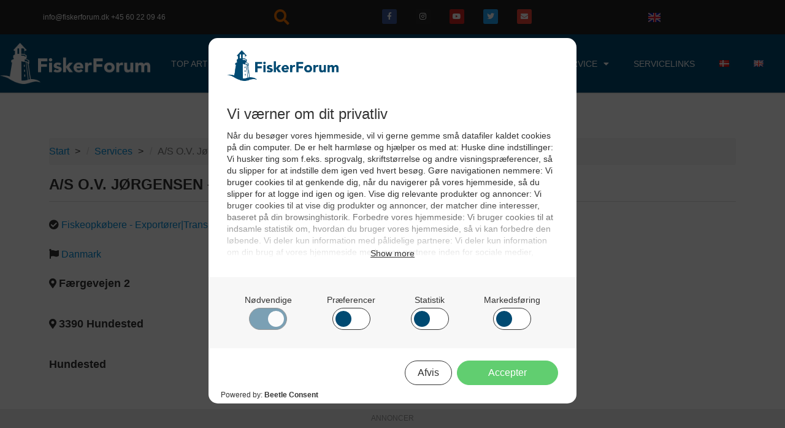

--- FILE ---
content_type: text/html; charset=UTF-8
request_url: https://fiskerforum.dk/servicelinks/a-s-o-v-joergensen-hundested-fiskeexport/
body_size: 40946
content:

<!DOCTYPE html>
<html class="html" lang="da-DK"itemscope="itemscope" itemtype="https://schema.org/WebPage">
<head>
	<meta charset="UTF-8">
	<link rel="profile" href="https://gmpg.org/xfn/11">

	<title>A/S O.V. Jørgensen - Hundested Fiskeexport - FiskerForum</title>
	<style>img:is([sizes="auto" i], [sizes^="auto," i]) { contain-intrinsic-size: 3000px 1500px }</style>
	            <script type="text/javascript"> var epic_ajax_url = 'https://fiskerforum.dk/?epic-ajax-request=epic-ne'; </script>
            <meta property="og:type" content="article" />
<meta property="og:title" content="A/S O.V. Jørgensen &#8211; Hundested Fiskeexport" />
<meta property="og:url" content="https://fiskerforum.dk/servicelinks/a-s-o-v-joergensen-hundested-fiskeexport/" />
<meta property="og:site_name" content="FiskerForum" />
<meta property="article:author" content="https://www.facebook.com/fiskerforum.dk/" />
<meta property="article:publisher" content="https://www.facebook.com/fiskerforum.dk/" />
<meta name="twitter:card" content="summary_large_image" />
<meta name="twitter:title" content="A/S O.V. Jørgensen &#8211; Hundested Fiskeexport" />
<meta name="twitter:site" content="@fiskerforumdk" />
<meta name="twitter:creator" content="@fiskerforumdk" />
<link rel="alternate" href="https://fiskerforum.dk/servicelinks/a-s-o-v-joergensen-hundested-fiskeexport/" hreflang="da" />
<link rel="alternate" href="https://fiskerforum.com/industry-directory/a-s-o-v-joergensen-hundested-fiskeexport/" hreflang="en" />
<link rel="pingback" href="https://fiskerforum.dk/xmlrpc.php">
<meta name="viewport" content="width=device-width, initial-scale=1"><meta name="dc.title" content="A/S O.V. Jørgensen - Hundested Fiskeexport - FiskerForum">
<meta name="dc.relation" content="https://fiskerforum.dk/servicelinks/a-s-o-v-joergensen-hundested-fiskeexport/">
<meta name="dc.source" content="https://fiskerforum.dk/">
<meta name="dc.language" content="da_DK">
<meta name="robots" content="index, follow, max-snippet:-1, max-image-preview:large, max-video-preview:-1">
<link rel="canonical" href="https://fiskerforum.dk/servicelinks/a-s-o-v-joergensen-hundested-fiskeexport/">
<meta property="og:url" content="https://fiskerforum.dk/servicelinks/a-s-o-v-joergensen-hundested-fiskeexport/">
<meta property="og:site_name" content="FiskerForum">
<meta property="og:locale" content="da_DK">
<meta property="og:locale:alternate" content="en_GB">
<meta property="og:type" content="article">
<meta property="article:author" content="https://www.facebook.com/fiskerforum.dk/">
<meta property="article:publisher" content="https://www.facebook.com/fiskerforum.dk/">
<meta property="og:title" content="A/S O.V. Jørgensen - Hundested Fiskeexport - FiskerForum">
<meta property="og:image" content="https://fiskerforum.dk/wp-content/uploads/cropped-FF-rund.png">
<meta property="og:image:secure_url" content="https://fiskerforum.dk/wp-content/uploads/cropped-FF-rund.png">
<meta property="og:image:width" content="512">
<meta property="og:image:height" content="512">
<meta name="twitter:card" content="summary">
<meta name="twitter:site" content="https://twitter.com/fiskerforumdk/">
<meta name="twitter:creator" content="https://twitter.com/fiskerforumdk/">
<meta name="twitter:title" content="A/S O.V. Jørgensen - Hundested Fiskeexport - FiskerForum">
<link rel="alternate" type="application/rss+xml" title="FiskerForum &raquo; Feed" href="https://fiskerforum.dk/feed/" />
<link rel="alternate" type="application/rss+xml" title="FiskerForum &raquo;-kommentar-feed" href="https://fiskerforum.dk/comments/feed/" />
<link rel="alternate" type="application/rss+xml" title="FiskerForum &raquo; A/S O.V. Jørgensen &#8211; Hundested Fiskeexport-kommentar-feed" href="https://fiskerforum.dk/servicelinks/a-s-o-v-joergensen-hundested-fiskeexport/feed/" />
<!-- fiskerforum.dk is managing ads with Advanced Ads 2.0.11 – https://wpadvancedads.com/ --><!--noptimize--><script id="ffwp-ready">
			window.advanced_ads_ready=function(e,a){a=a||"complete";var d=function(e){return"interactive"===a?"loading"!==e:"complete"===e};d(document.readyState)?e():document.addEventListener("readystatechange",(function(a){d(a.target.readyState)&&e()}),{once:"interactive"===a})},window.advanced_ads_ready_queue=window.advanced_ads_ready_queue||[];		</script>
		<!--/noptimize--><link rel='stylesheet' id='wpadverts-authors-css' href='https://fiskerforum.dk/wp-content/plugins/wpadverts-authors//assets/css/authors.css?ver=1.0' media='all' />
<link rel='stylesheet' id='wpadverts-ci-css' href='https://fiskerforum.dk/wp-content/plugins/wpadverts-category-icons//assets/css/wpadverts-ci.css?ver=1.0' media='all' />
<link rel='stylesheet' id='wpadverts-mal-map-icons-css' href='https://fiskerforum.dk/wp-content/plugins/wpadverts-mal/assets/css/map-icons.css?ver=6.8.3' media='all' />
<link rel='stylesheet' id='adverts-icons-css' href='https://fiskerforum.dk/wp-content/plugins/wpadverts/assets/css/wpadverts-glyphs.css?ver=4.7.2' media='all' />
<style id='wp-emoji-styles-inline-css'>

	img.wp-smiley, img.emoji {
		display: inline !important;
		border: none !important;
		box-shadow: none !important;
		height: 1em !important;
		width: 1em !important;
		margin: 0 0.07em !important;
		vertical-align: -0.1em !important;
		background: none !important;
		padding: 0 !important;
	}
</style>
<link rel='stylesheet' id='wp-block-library-css' href='https://fiskerforum.dk/wp-includes/css/dist/block-library/style.min.css?ver=6.8.3' media='all' />
<style id='wp-block-library-theme-inline-css'>
.wp-block-audio :where(figcaption){color:#555;font-size:13px;text-align:center}.is-dark-theme .wp-block-audio :where(figcaption){color:#ffffffa6}.wp-block-audio{margin:0 0 1em}.wp-block-code{border:1px solid #ccc;border-radius:4px;font-family:Menlo,Consolas,monaco,monospace;padding:.8em 1em}.wp-block-embed :where(figcaption){color:#555;font-size:13px;text-align:center}.is-dark-theme .wp-block-embed :where(figcaption){color:#ffffffa6}.wp-block-embed{margin:0 0 1em}.blocks-gallery-caption{color:#555;font-size:13px;text-align:center}.is-dark-theme .blocks-gallery-caption{color:#ffffffa6}:root :where(.wp-block-image figcaption){color:#555;font-size:13px;text-align:center}.is-dark-theme :root :where(.wp-block-image figcaption){color:#ffffffa6}.wp-block-image{margin:0 0 1em}.wp-block-pullquote{border-bottom:4px solid;border-top:4px solid;color:currentColor;margin-bottom:1.75em}.wp-block-pullquote cite,.wp-block-pullquote footer,.wp-block-pullquote__citation{color:currentColor;font-size:.8125em;font-style:normal;text-transform:uppercase}.wp-block-quote{border-left:.25em solid;margin:0 0 1.75em;padding-left:1em}.wp-block-quote cite,.wp-block-quote footer{color:currentColor;font-size:.8125em;font-style:normal;position:relative}.wp-block-quote:where(.has-text-align-right){border-left:none;border-right:.25em solid;padding-left:0;padding-right:1em}.wp-block-quote:where(.has-text-align-center){border:none;padding-left:0}.wp-block-quote.is-large,.wp-block-quote.is-style-large,.wp-block-quote:where(.is-style-plain){border:none}.wp-block-search .wp-block-search__label{font-weight:700}.wp-block-search__button{border:1px solid #ccc;padding:.375em .625em}:where(.wp-block-group.has-background){padding:1.25em 2.375em}.wp-block-separator.has-css-opacity{opacity:.4}.wp-block-separator{border:none;border-bottom:2px solid;margin-left:auto;margin-right:auto}.wp-block-separator.has-alpha-channel-opacity{opacity:1}.wp-block-separator:not(.is-style-wide):not(.is-style-dots){width:100px}.wp-block-separator.has-background:not(.is-style-dots){border-bottom:none;height:1px}.wp-block-separator.has-background:not(.is-style-wide):not(.is-style-dots){height:2px}.wp-block-table{margin:0 0 1em}.wp-block-table td,.wp-block-table th{word-break:normal}.wp-block-table :where(figcaption){color:#555;font-size:13px;text-align:center}.is-dark-theme .wp-block-table :where(figcaption){color:#ffffffa6}.wp-block-video :where(figcaption){color:#555;font-size:13px;text-align:center}.is-dark-theme .wp-block-video :where(figcaption){color:#ffffffa6}.wp-block-video{margin:0 0 1em}:root :where(.wp-block-template-part.has-background){margin-bottom:0;margin-top:0;padding:1.25em 2.375em}
</style>
<style id='classic-theme-styles-inline-css'>
/*! This file is auto-generated */
.wp-block-button__link{color:#fff;background-color:#32373c;border-radius:9999px;box-shadow:none;text-decoration:none;padding:calc(.667em + 2px) calc(1.333em + 2px);font-size:1.125em}.wp-block-file__button{background:#32373c;color:#fff;text-decoration:none}
</style>
<style id='wpseopress-local-business-style-inline-css'>
span.wp-block-wpseopress-local-business-field{margin-right:8px}

</style>
<style id='wpseopress-table-of-contents-style-inline-css'>
.wp-block-wpseopress-table-of-contents li.active>a{font-weight:bold}

</style>
<link rel='stylesheet' id='mediaelement-css' href='https://fiskerforum.dk/wp-includes/js/mediaelement/mediaelementplayer-legacy.min.css?ver=4.2.17' media='all' />
<link rel='stylesheet' id='wp-mediaelement-css' href='https://fiskerforum.dk/wp-includes/js/mediaelement/wp-mediaelement.min.css?ver=6.8.3' media='all' />
<link rel='stylesheet' id='view_editor_gutenberg_frontend_assets-css' href='https://fiskerforum.dk/wp-content/plugins/wp-views/public/css/views-frontend.css?ver=3.6.20' media='all' />
<style id='view_editor_gutenberg_frontend_assets-inline-css'>
.wpv-sort-list-dropdown.wpv-sort-list-dropdown-style-default > span.wpv-sort-list,.wpv-sort-list-dropdown.wpv-sort-list-dropdown-style-default .wpv-sort-list-item {border-color: #cdcdcd;}.wpv-sort-list-dropdown.wpv-sort-list-dropdown-style-default .wpv-sort-list-item a {color: #444;background-color: #fff;}.wpv-sort-list-dropdown.wpv-sort-list-dropdown-style-default a:hover,.wpv-sort-list-dropdown.wpv-sort-list-dropdown-style-default a:focus {color: #000;background-color: #eee;}.wpv-sort-list-dropdown.wpv-sort-list-dropdown-style-default .wpv-sort-list-item.wpv-sort-list-current a {color: #000;background-color: #eee;}
.wpv-sort-list-dropdown.wpv-sort-list-dropdown-style-default > span.wpv-sort-list,.wpv-sort-list-dropdown.wpv-sort-list-dropdown-style-default .wpv-sort-list-item {border-color: #cdcdcd;}.wpv-sort-list-dropdown.wpv-sort-list-dropdown-style-default .wpv-sort-list-item a {color: #444;background-color: #fff;}.wpv-sort-list-dropdown.wpv-sort-list-dropdown-style-default a:hover,.wpv-sort-list-dropdown.wpv-sort-list-dropdown-style-default a:focus {color: #000;background-color: #eee;}.wpv-sort-list-dropdown.wpv-sort-list-dropdown-style-default .wpv-sort-list-item.wpv-sort-list-current a {color: #000;background-color: #eee;}.wpv-sort-list-dropdown.wpv-sort-list-dropdown-style-grey > span.wpv-sort-list,.wpv-sort-list-dropdown.wpv-sort-list-dropdown-style-grey .wpv-sort-list-item {border-color: #cdcdcd;}.wpv-sort-list-dropdown.wpv-sort-list-dropdown-style-grey .wpv-sort-list-item a {color: #444;background-color: #eeeeee;}.wpv-sort-list-dropdown.wpv-sort-list-dropdown-style-grey a:hover,.wpv-sort-list-dropdown.wpv-sort-list-dropdown-style-grey a:focus {color: #000;background-color: #e5e5e5;}.wpv-sort-list-dropdown.wpv-sort-list-dropdown-style-grey .wpv-sort-list-item.wpv-sort-list-current a {color: #000;background-color: #e5e5e5;}
.wpv-sort-list-dropdown.wpv-sort-list-dropdown-style-default > span.wpv-sort-list,.wpv-sort-list-dropdown.wpv-sort-list-dropdown-style-default .wpv-sort-list-item {border-color: #cdcdcd;}.wpv-sort-list-dropdown.wpv-sort-list-dropdown-style-default .wpv-sort-list-item a {color: #444;background-color: #fff;}.wpv-sort-list-dropdown.wpv-sort-list-dropdown-style-default a:hover,.wpv-sort-list-dropdown.wpv-sort-list-dropdown-style-default a:focus {color: #000;background-color: #eee;}.wpv-sort-list-dropdown.wpv-sort-list-dropdown-style-default .wpv-sort-list-item.wpv-sort-list-current a {color: #000;background-color: #eee;}.wpv-sort-list-dropdown.wpv-sort-list-dropdown-style-grey > span.wpv-sort-list,.wpv-sort-list-dropdown.wpv-sort-list-dropdown-style-grey .wpv-sort-list-item {border-color: #cdcdcd;}.wpv-sort-list-dropdown.wpv-sort-list-dropdown-style-grey .wpv-sort-list-item a {color: #444;background-color: #eeeeee;}.wpv-sort-list-dropdown.wpv-sort-list-dropdown-style-grey a:hover,.wpv-sort-list-dropdown.wpv-sort-list-dropdown-style-grey a:focus {color: #000;background-color: #e5e5e5;}.wpv-sort-list-dropdown.wpv-sort-list-dropdown-style-grey .wpv-sort-list-item.wpv-sort-list-current a {color: #000;background-color: #e5e5e5;}.wpv-sort-list-dropdown.wpv-sort-list-dropdown-style-blue > span.wpv-sort-list,.wpv-sort-list-dropdown.wpv-sort-list-dropdown-style-blue .wpv-sort-list-item {border-color: #0099cc;}.wpv-sort-list-dropdown.wpv-sort-list-dropdown-style-blue .wpv-sort-list-item a {color: #444;background-color: #cbddeb;}.wpv-sort-list-dropdown.wpv-sort-list-dropdown-style-blue a:hover,.wpv-sort-list-dropdown.wpv-sort-list-dropdown-style-blue a:focus {color: #000;background-color: #95bedd;}.wpv-sort-list-dropdown.wpv-sort-list-dropdown-style-blue .wpv-sort-list-item.wpv-sort-list-current a {color: #000;background-color: #95bedd;}
</style>
<style id='global-styles-inline-css'>
:root{--wp--preset--aspect-ratio--square: 1;--wp--preset--aspect-ratio--4-3: 4/3;--wp--preset--aspect-ratio--3-4: 3/4;--wp--preset--aspect-ratio--3-2: 3/2;--wp--preset--aspect-ratio--2-3: 2/3;--wp--preset--aspect-ratio--16-9: 16/9;--wp--preset--aspect-ratio--9-16: 9/16;--wp--preset--color--black: #000000;--wp--preset--color--cyan-bluish-gray: #abb8c3;--wp--preset--color--white: #ffffff;--wp--preset--color--pale-pink: #f78da7;--wp--preset--color--vivid-red: #cf2e2e;--wp--preset--color--luminous-vivid-orange: #ff6900;--wp--preset--color--luminous-vivid-amber: #fcb900;--wp--preset--color--light-green-cyan: #7bdcb5;--wp--preset--color--vivid-green-cyan: #00d084;--wp--preset--color--pale-cyan-blue: #8ed1fc;--wp--preset--color--vivid-cyan-blue: #0693e3;--wp--preset--color--vivid-purple: #9b51e0;--wp--preset--gradient--vivid-cyan-blue-to-vivid-purple: linear-gradient(135deg,rgba(6,147,227,1) 0%,rgb(155,81,224) 100%);--wp--preset--gradient--light-green-cyan-to-vivid-green-cyan: linear-gradient(135deg,rgb(122,220,180) 0%,rgb(0,208,130) 100%);--wp--preset--gradient--luminous-vivid-amber-to-luminous-vivid-orange: linear-gradient(135deg,rgba(252,185,0,1) 0%,rgba(255,105,0,1) 100%);--wp--preset--gradient--luminous-vivid-orange-to-vivid-red: linear-gradient(135deg,rgba(255,105,0,1) 0%,rgb(207,46,46) 100%);--wp--preset--gradient--very-light-gray-to-cyan-bluish-gray: linear-gradient(135deg,rgb(238,238,238) 0%,rgb(169,184,195) 100%);--wp--preset--gradient--cool-to-warm-spectrum: linear-gradient(135deg,rgb(74,234,220) 0%,rgb(151,120,209) 20%,rgb(207,42,186) 40%,rgb(238,44,130) 60%,rgb(251,105,98) 80%,rgb(254,248,76) 100%);--wp--preset--gradient--blush-light-purple: linear-gradient(135deg,rgb(255,206,236) 0%,rgb(152,150,240) 100%);--wp--preset--gradient--blush-bordeaux: linear-gradient(135deg,rgb(254,205,165) 0%,rgb(254,45,45) 50%,rgb(107,0,62) 100%);--wp--preset--gradient--luminous-dusk: linear-gradient(135deg,rgb(255,203,112) 0%,rgb(199,81,192) 50%,rgb(65,88,208) 100%);--wp--preset--gradient--pale-ocean: linear-gradient(135deg,rgb(255,245,203) 0%,rgb(182,227,212) 50%,rgb(51,167,181) 100%);--wp--preset--gradient--electric-grass: linear-gradient(135deg,rgb(202,248,128) 0%,rgb(113,206,126) 100%);--wp--preset--gradient--midnight: linear-gradient(135deg,rgb(2,3,129) 0%,rgb(40,116,252) 100%);--wp--preset--font-size--small: 13px;--wp--preset--font-size--medium: 20px;--wp--preset--font-size--large: 36px;--wp--preset--font-size--x-large: 42px;--wp--preset--spacing--20: 0.44rem;--wp--preset--spacing--30: 0.67rem;--wp--preset--spacing--40: 1rem;--wp--preset--spacing--50: 1.5rem;--wp--preset--spacing--60: 2.25rem;--wp--preset--spacing--70: 3.38rem;--wp--preset--spacing--80: 5.06rem;--wp--preset--shadow--natural: 6px 6px 9px rgba(0, 0, 0, 0.2);--wp--preset--shadow--deep: 12px 12px 50px rgba(0, 0, 0, 0.4);--wp--preset--shadow--sharp: 6px 6px 0px rgba(0, 0, 0, 0.2);--wp--preset--shadow--outlined: 6px 6px 0px -3px rgba(255, 255, 255, 1), 6px 6px rgba(0, 0, 0, 1);--wp--preset--shadow--crisp: 6px 6px 0px rgba(0, 0, 0, 1);}:where(.is-layout-flex){gap: 0.5em;}:where(.is-layout-grid){gap: 0.5em;}body .is-layout-flex{display: flex;}.is-layout-flex{flex-wrap: wrap;align-items: center;}.is-layout-flex > :is(*, div){margin: 0;}body .is-layout-grid{display: grid;}.is-layout-grid > :is(*, div){margin: 0;}:where(.wp-block-columns.is-layout-flex){gap: 2em;}:where(.wp-block-columns.is-layout-grid){gap: 2em;}:where(.wp-block-post-template.is-layout-flex){gap: 1.25em;}:where(.wp-block-post-template.is-layout-grid){gap: 1.25em;}.has-black-color{color: var(--wp--preset--color--black) !important;}.has-cyan-bluish-gray-color{color: var(--wp--preset--color--cyan-bluish-gray) !important;}.has-white-color{color: var(--wp--preset--color--white) !important;}.has-pale-pink-color{color: var(--wp--preset--color--pale-pink) !important;}.has-vivid-red-color{color: var(--wp--preset--color--vivid-red) !important;}.has-luminous-vivid-orange-color{color: var(--wp--preset--color--luminous-vivid-orange) !important;}.has-luminous-vivid-amber-color{color: var(--wp--preset--color--luminous-vivid-amber) !important;}.has-light-green-cyan-color{color: var(--wp--preset--color--light-green-cyan) !important;}.has-vivid-green-cyan-color{color: var(--wp--preset--color--vivid-green-cyan) !important;}.has-pale-cyan-blue-color{color: var(--wp--preset--color--pale-cyan-blue) !important;}.has-vivid-cyan-blue-color{color: var(--wp--preset--color--vivid-cyan-blue) !important;}.has-vivid-purple-color{color: var(--wp--preset--color--vivid-purple) !important;}.has-black-background-color{background-color: var(--wp--preset--color--black) !important;}.has-cyan-bluish-gray-background-color{background-color: var(--wp--preset--color--cyan-bluish-gray) !important;}.has-white-background-color{background-color: var(--wp--preset--color--white) !important;}.has-pale-pink-background-color{background-color: var(--wp--preset--color--pale-pink) !important;}.has-vivid-red-background-color{background-color: var(--wp--preset--color--vivid-red) !important;}.has-luminous-vivid-orange-background-color{background-color: var(--wp--preset--color--luminous-vivid-orange) !important;}.has-luminous-vivid-amber-background-color{background-color: var(--wp--preset--color--luminous-vivid-amber) !important;}.has-light-green-cyan-background-color{background-color: var(--wp--preset--color--light-green-cyan) !important;}.has-vivid-green-cyan-background-color{background-color: var(--wp--preset--color--vivid-green-cyan) !important;}.has-pale-cyan-blue-background-color{background-color: var(--wp--preset--color--pale-cyan-blue) !important;}.has-vivid-cyan-blue-background-color{background-color: var(--wp--preset--color--vivid-cyan-blue) !important;}.has-vivid-purple-background-color{background-color: var(--wp--preset--color--vivid-purple) !important;}.has-black-border-color{border-color: var(--wp--preset--color--black) !important;}.has-cyan-bluish-gray-border-color{border-color: var(--wp--preset--color--cyan-bluish-gray) !important;}.has-white-border-color{border-color: var(--wp--preset--color--white) !important;}.has-pale-pink-border-color{border-color: var(--wp--preset--color--pale-pink) !important;}.has-vivid-red-border-color{border-color: var(--wp--preset--color--vivid-red) !important;}.has-luminous-vivid-orange-border-color{border-color: var(--wp--preset--color--luminous-vivid-orange) !important;}.has-luminous-vivid-amber-border-color{border-color: var(--wp--preset--color--luminous-vivid-amber) !important;}.has-light-green-cyan-border-color{border-color: var(--wp--preset--color--light-green-cyan) !important;}.has-vivid-green-cyan-border-color{border-color: var(--wp--preset--color--vivid-green-cyan) !important;}.has-pale-cyan-blue-border-color{border-color: var(--wp--preset--color--pale-cyan-blue) !important;}.has-vivid-cyan-blue-border-color{border-color: var(--wp--preset--color--vivid-cyan-blue) !important;}.has-vivid-purple-border-color{border-color: var(--wp--preset--color--vivid-purple) !important;}.has-vivid-cyan-blue-to-vivid-purple-gradient-background{background: var(--wp--preset--gradient--vivid-cyan-blue-to-vivid-purple) !important;}.has-light-green-cyan-to-vivid-green-cyan-gradient-background{background: var(--wp--preset--gradient--light-green-cyan-to-vivid-green-cyan) !important;}.has-luminous-vivid-amber-to-luminous-vivid-orange-gradient-background{background: var(--wp--preset--gradient--luminous-vivid-amber-to-luminous-vivid-orange) !important;}.has-luminous-vivid-orange-to-vivid-red-gradient-background{background: var(--wp--preset--gradient--luminous-vivid-orange-to-vivid-red) !important;}.has-very-light-gray-to-cyan-bluish-gray-gradient-background{background: var(--wp--preset--gradient--very-light-gray-to-cyan-bluish-gray) !important;}.has-cool-to-warm-spectrum-gradient-background{background: var(--wp--preset--gradient--cool-to-warm-spectrum) !important;}.has-blush-light-purple-gradient-background{background: var(--wp--preset--gradient--blush-light-purple) !important;}.has-blush-bordeaux-gradient-background{background: var(--wp--preset--gradient--blush-bordeaux) !important;}.has-luminous-dusk-gradient-background{background: var(--wp--preset--gradient--luminous-dusk) !important;}.has-pale-ocean-gradient-background{background: var(--wp--preset--gradient--pale-ocean) !important;}.has-electric-grass-gradient-background{background: var(--wp--preset--gradient--electric-grass) !important;}.has-midnight-gradient-background{background: var(--wp--preset--gradient--midnight) !important;}.has-small-font-size{font-size: var(--wp--preset--font-size--small) !important;}.has-medium-font-size{font-size: var(--wp--preset--font-size--medium) !important;}.has-large-font-size{font-size: var(--wp--preset--font-size--large) !important;}.has-x-large-font-size{font-size: var(--wp--preset--font-size--x-large) !important;}
:where(.wp-block-post-template.is-layout-flex){gap: 1.25em;}:where(.wp-block-post-template.is-layout-grid){gap: 1.25em;}
:where(.wp-block-columns.is-layout-flex){gap: 2em;}:where(.wp-block-columns.is-layout-grid){gap: 2em;}
:root :where(.wp-block-pullquote){font-size: 1.5em;line-height: 1.6;}
</style>
<link rel='stylesheet' id='ae-pro-css-css' href='https://fiskerforum.dk/wp-content/plugins/anywhere-elementor-pro/includes/assets/css/ae-pro.min.css?ver=2.22.2' media='all' />
<link rel='stylesheet' id='tds-style-frontend-css' href='https://fiskerforum.dk/wp-content/plugins/art-decoration-shortcode/assets/css/style-front.min.css?ver=1.5.6' media='all' />
<link rel='stylesheet' id='vegas-css-css' href='https://fiskerforum.dk/wp-content/plugins/anywhere-elementor-pro/includes/assets/lib/vegas/vegas.min.css?ver=2.4.0' media='all' />
<link rel='stylesheet' id='oceanwp-style-css' href='https://fiskerforum.dk/wp-content/themes/oceanwp/assets/css/style.min.css?ver=3.0.5' media='all' />
<link rel='stylesheet' id='child-style-css' href='https://fiskerforum.dk/wp-content/themes/oceanwp-child-theme-master/style.css?ver=6.8.3' media='all' />
<link rel='stylesheet' id='font-awesome-css' href='https://fiskerforum.dk/wp-content/themes/oceanwp/assets/fonts/fontawesome/css/all.min.css?ver=6.7.2' media='all' />
<link rel='stylesheet' id='simple-line-icons-css' href='https://fiskerforum.dk/wp-content/themes/oceanwp/assets/css/third/simple-line-icons.min.css?ver=2.4.0' media='all' />
<link rel='stylesheet' id='toolset_bootstrap_styles-css' href='https://fiskerforum.dk/wp-content/plugins/types/vendor/toolset/toolset-common/res/lib/bootstrap3/css/bootstrap.css?ver=4.4.9' media='screen' />
<link rel='stylesheet' id='elementor-frontend-css' href='https://fiskerforum.dk/wp-content/plugins/elementor/assets/css/frontend.min.css?ver=3.31.3' media='all' />
<link rel='stylesheet' id='widget-image-css' href='https://fiskerforum.dk/wp-content/plugins/elementor/assets/css/widget-image.min.css?ver=3.31.3' media='all' />
<link rel='stylesheet' id='widget-nav-menu-css' href='https://fiskerforum.dk/wp-content/plugins/elementor-pro/assets/css/widget-nav-menu.min.css?ver=3.31.2' media='all' />
<link rel='stylesheet' id='e-sticky-css' href='https://fiskerforum.dk/wp-content/plugins/elementor-pro/assets/css/modules/sticky.min.css?ver=3.31.2' media='all' />
<link rel='stylesheet' id='widget-heading-css' href='https://fiskerforum.dk/wp-content/plugins/elementor/assets/css/widget-heading.min.css?ver=3.31.3' media='all' />
<link rel='stylesheet' id='widget-icon-list-css' href='https://fiskerforum.dk/wp-content/plugins/elementor/assets/css/widget-icon-list.min.css?ver=3.31.3' media='all' />
<link rel='stylesheet' id='widget-social-icons-css' href='https://fiskerforum.dk/wp-content/plugins/elementor/assets/css/widget-social-icons.min.css?ver=3.31.3' media='all' />
<link rel='stylesheet' id='e-apple-webkit-css' href='https://fiskerforum.dk/wp-content/plugins/elementor/assets/css/conditionals/apple-webkit.min.css?ver=3.31.3' media='all' />
<link rel='stylesheet' id='widget-divider-css' href='https://fiskerforum.dk/wp-content/plugins/elementor/assets/css/widget-divider.min.css?ver=3.31.3' media='all' />
<link rel='stylesheet' id='elementor-icons-css' href='https://fiskerforum.dk/wp-content/plugins/elementor/assets/lib/eicons/css/elementor-icons.min.css?ver=5.43.0' media='all' />
<link rel='stylesheet' id='elementor-post-301130-css' href='https://fiskerforum.dk/wp-content/uploads/elementor/css/post-301130.css?ver=1767866547' media='all' />
<link rel='stylesheet' id='font-awesome-5-all-css' href='https://fiskerforum.dk/wp-content/plugins/elementor/assets/lib/font-awesome/css/all.min.css?ver=3.31.3' media='all' />
<link rel='stylesheet' id='font-awesome-4-shim-css' href='https://fiskerforum.dk/wp-content/plugins/elementor/assets/lib/font-awesome/css/v4-shims.min.css?ver=3.31.3' media='all' />
<link rel='stylesheet' id='wpdt-elementor-widget-font-css' href='https://fiskerforum.dk/wp-content/plugins/wpdatatables/integrations/starter/page-builders/elementor/css/style.css?ver=7.3.1' media='all' />
<link rel='stylesheet' id='elementor-post-72822-css' href='https://fiskerforum.dk/wp-content/uploads/elementor/css/post-72822.css?ver=1767866547' media='all' />
<link rel='stylesheet' id='elementor-post-78792-css' href='https://fiskerforum.dk/wp-content/uploads/elementor/css/post-78792.css?ver=1767866547' media='all' />
<link rel='stylesheet' id='elementor-post-47831-css' href='https://fiskerforum.dk/wp-content/uploads/elementor/css/post-47831.css?ver=1767866555' media='all' />
<link rel='stylesheet' id='oceanwp-overrides-css-css' href='https://fiskerforum.dk/wp-content/plugins/wp-views/vendor/toolset/toolset-theme-settings/res/css/themes/oceanwp-overrides.css?ver=1.5.5' media='screen' />
<link rel='stylesheet' id='epic-icon-css' href='https://fiskerforum.dk/wp-content/plugins/epic-news-element/assets/fonts/jegicon/jegicon.css?ver=6.8.3' media='all' />
<link rel='stylesheet' id='epic-style-css' href='https://fiskerforum.dk/wp-content/plugins/epic-news-element/assets/css/style.min.css?ver=6.8.3' media='all' />
<link rel='stylesheet' id='oe-widgets-style-css' href='https://fiskerforum.dk/wp-content/plugins/ocean-extra/assets/css/widgets.css?ver=6.8.3' media='all' />
<link rel='stylesheet' id='osh-styles-css' href='https://fiskerforum.dk/wp-content/plugins/ocean-sticky-header/assets/css/style.min.css?ver=6.8.3' media='all' />
<link rel='stylesheet' id='elementor-gf-local-roboto-css' href='https://fiskerforum.dk/wp-content/uploads/elementor/google-fonts/css/roboto.css?ver=1756714560' media='all' />
<link rel='stylesheet' id='elementor-gf-local-robotoslab-css' href='https://fiskerforum.dk/wp-content/uploads/elementor/google-fonts/css/robotoslab.css?ver=1756714561' media='all' />
<link rel='stylesheet' id='elementor-icons-shared-0-css' href='https://fiskerforum.dk/wp-content/plugins/elementor/assets/lib/font-awesome/css/fontawesome.min.css?ver=5.15.3' media='all' />
<link rel='stylesheet' id='elementor-icons-fa-solid-css' href='https://fiskerforum.dk/wp-content/plugins/elementor/assets/lib/font-awesome/css/solid.min.css?ver=5.15.3' media='all' />
<link rel='stylesheet' id='elementor-icons-fa-brands-css' href='https://fiskerforum.dk/wp-content/plugins/elementor/assets/lib/font-awesome/css/brands.min.css?ver=5.15.3' media='all' />
<script type="text/javascript">
            window._nslDOMReady = (function () {
                const executedCallbacks = new Set();
            
                return function (callback) {
                    /**
                    * Third parties might dispatch DOMContentLoaded events, so we need to ensure that we only run our callback once!
                    */
                    if (executedCallbacks.has(callback)) return;
            
                    const wrappedCallback = function () {
                        if (executedCallbacks.has(callback)) return;
                        executedCallbacks.add(callback);
                        callback();
                    };
            
                    if (document.readyState === "complete" || document.readyState === "interactive") {
                        wrappedCallback();
                    } else {
                        document.addEventListener("DOMContentLoaded", wrappedCallback);
                    }
                };
            })();
        </script><script src="https://fiskerforum.dk/wp-content/plugins/wp-views/vendor/toolset/common-es/public/toolset-common-es-frontend.js?ver=175000" id="toolset-common-es-frontend-js"></script>
<script src="https://fiskerforum.dk/wp-includes/js/jquery/jquery.min.js?ver=3.7.1" id="jquery-core-js"></script>
<script src="https://fiskerforum.dk/wp-includes/js/jquery/jquery-migrate.min.js?ver=3.4.1" id="jquery-migrate-js"></script>
<script id="advanced-ads-advanced-js-js-extra">
var advads_options = {"blog_id":"1","privacy":{"consent-method":"0","custom-cookie-name":"","custom-cookie-value":"","show-non-personalized-adsense":"1","enabled":false,"state":"not_needed"}};
</script>
<script src="https://fiskerforum.dk/wp-content/uploads/107/99/public/assets/js/574.js?ver=2.0.11" id="advanced-ads-advanced-js-js"></script>
<script id="advanced_ads_pro/visitor_conditions-js-extra">
var advanced_ads_pro_visitor_conditions = {"referrer_cookie_name":"advanced_ads_pro_visitor_referrer","referrer_exdays":"365","page_impr_cookie_name":"advanced_ads_page_impressions","page_impr_exdays":"3650"};
</script>
<script src="https://fiskerforum.dk/wp-content/uploads/107/210/495/109/943/416.js?ver=3.0.7" id="advanced_ads_pro/visitor_conditions-js"></script>
<script src="https://fiskerforum.dk/wp-content/plugins/elementor/assets/lib/font-awesome/js/v4-shims.min.js?ver=3.31.3" id="font-awesome-4-shim-js"></script>
<link rel="https://api.w.org/" href="https://fiskerforum.dk/wp-json/" /><link rel="EditURI" type="application/rsd+xml" title="RSD" href="https://fiskerforum.dk/xmlrpc.php?rsd" />
<meta name="generator" content="WordPress 6.8.3" />
<link rel='shortlink' href='https://fiskerforum.dk/?p=246651' />
<link rel="alternate" title="oEmbed (JSON)" type="application/json+oembed" href="https://fiskerforum.dk/wp-json/oembed/1.0/embed?url=https%3A%2F%2Ffiskerforum.dk%2Fservicelinks%2Fa-s-o-v-joergensen-hundested-fiskeexport%2F" />
<link rel="alternate" title="oEmbed (XML)" type="text/xml+oembed" href="https://fiskerforum.dk/wp-json/oembed/1.0/embed?url=https%3A%2F%2Ffiskerforum.dk%2Fservicelinks%2Fa-s-o-v-joergensen-hundested-fiskeexport%2F&#038;format=xml" />
<script data-ad-client="ca-pub-7431474173490998" async src="https://pagead2.googlesyndication.com/pagead/js/adsbygoogle.js"></script>
<script id="optinly_script" async="true" data-app_id='50e85c45-22be-42a4-a1bd-1a2a964190db'   src='https://cdn.optinly.net/v1/optinly.js'> </script>
<meta name="generator" content="Elementor 3.31.3; features: additional_custom_breakpoints, e_element_cache; settings: css_print_method-external, google_font-enabled, font_display-auto">
 <script> window.addEventListener("load",function(){ var c={script:false,link:false}; function ls(s) { if(!['script','link'].includes(s)||c[s]){return;}c[s]=true; var d=document,f=d.getElementsByTagName(s)[0],j=d.createElement(s); if(s==='script'){j.async=true;j.src='https://fiskerforum.dk/wp-content/plugins/wp-views/vendor/toolset/blocks/public/js/frontend.js?v=1.6.16';}else{ j.rel='stylesheet';j.href='https://fiskerforum.dk/wp-content/plugins/wp-views/vendor/toolset/blocks/public/css/style.css?v=1.6.16';} f.parentNode.insertBefore(j, f); }; function ex(){ls('script');ls('link')} window.addEventListener("scroll", ex, {once: true}); if (('IntersectionObserver' in window) && ('IntersectionObserverEntry' in window) && ('intersectionRatio' in window.IntersectionObserverEntry.prototype)) { var i = 0, fb = document.querySelectorAll("[class^='tb-']"), o = new IntersectionObserver(es => { es.forEach(e => { o.unobserve(e.target); if (e.intersectionRatio > 0) { ex();o.disconnect();}else{ i++;if(fb.length>i){o.observe(fb[i])}} }) }); if (fb.length) { o.observe(fb[i]) } } }) </script>
	<noscript>
		<link rel="stylesheet" href="https://fiskerforum.dk/wp-content/plugins/wp-views/vendor/toolset/blocks/public/css/style.css">
	</noscript><style type="text/css">.wpa-field--website_address, .adverts-field-name-website_address { display: none !important }</style>		<script type="text/javascript">
			var advadsCfpQueue = [];
			var advadsCfpAd = function( adID ) {
				if ( 'undefined' === typeof advadsProCfp ) {
					advadsCfpQueue.push( adID )
				} else {
					advadsProCfp.addElement( adID )
				}
			}
		</script>
					<style>
				.e-con.e-parent:nth-of-type(n+4):not(.e-lazyloaded):not(.e-no-lazyload),
				.e-con.e-parent:nth-of-type(n+4):not(.e-lazyloaded):not(.e-no-lazyload) * {
					background-image: none !important;
				}
				@media screen and (max-height: 1024px) {
					.e-con.e-parent:nth-of-type(n+3):not(.e-lazyloaded):not(.e-no-lazyload),
					.e-con.e-parent:nth-of-type(n+3):not(.e-lazyloaded):not(.e-no-lazyload) * {
						background-image: none !important;
					}
				}
				@media screen and (max-height: 640px) {
					.e-con.e-parent:nth-of-type(n+2):not(.e-lazyloaded):not(.e-no-lazyload),
					.e-con.e-parent:nth-of-type(n+2):not(.e-lazyloaded):not(.e-no-lazyload) * {
						background-image: none !important;
					}
				}
			</style>
					<div data-elementor-type="section" data-elementor-id="125858" class="elementor elementor-125858" data-elementor-post-type="elementor_library">
					<section class="has_ae_slider elementor-section elementor-top-section elementor-element elementor-element-46241d2 elementor-section-stretched topbarren elementor-section-boxed elementor-section-height-default elementor-section-height-default ae-bg-gallery-type-default" data-id="46241d2" data-element_type="section" data-settings="{&quot;stretch_section&quot;:&quot;section-stretched&quot;,&quot;background_background&quot;:&quot;classic&quot;}">
						<div class="elementor-container elementor-column-gap-default">
					<div class="has_ae_slider elementor-column elementor-col-25 elementor-top-column elementor-element elementor-element-f70791a ae-bg-gallery-type-default" data-id="f70791a" data-element_type="column">
			<div class="elementor-widget-wrap elementor-element-populated">
						<div class="elementor-element elementor-element-f79e30b kontakt-topbar elementor-widget elementor-widget-text-editor" data-id="f79e30b" data-element_type="widget" data-widget_type="text-editor.default">
				<div class="elementor-widget-container">
									<span><span style="color: #ffffff;"><a style="color: #ffffff;" href="mailto:info@fiskerforum.dk">info@fiskerforum.dk</a> </span><a style="font-size: 12px; color: #ffffff;" href="tel:+45 60 22 09 46">+45 60 22 09 46</a></span>								</div>
				</div>
					</div>
		</div>
				<div class="has_ae_slider elementor-column elementor-col-25 elementor-top-column elementor-element elementor-element-7927863 ae-bg-gallery-type-default" data-id="7927863" data-element_type="column">
			<div class="elementor-widget-wrap elementor-element-populated">
						<div class="elementor-element elementor-element-e3c24cf elementor-search-form--skin-full_screen elementor-widget elementor-widget-search-form" data-id="e3c24cf" data-element_type="widget" data-settings="{&quot;skin&quot;:&quot;full_screen&quot;}" data-widget_type="search-form.default">
				<div class="elementor-widget-container">
							<search role="search">
			<form class="elementor-search-form" action="https://fiskerforum.dk/" method="get">
												<div class="elementor-search-form__toggle" role="button" tabindex="0" aria-label="Søg">
					<i aria-hidden="true" class="fas fa-search"></i>				</div>
								<div class="elementor-search-form__container">
					<label class="elementor-screen-only" for="elementor-search-form-e3c24cf">Søg</label>

					
					<input id="elementor-search-form-e3c24cf" placeholder="Søg + Tryk Enter" class="elementor-search-form__input" type="search" name="s" value="">
					
					
										<div class="dialog-lightbox-close-button dialog-close-button" role="button" tabindex="0" aria-label="Close this search box.">
						<i aria-hidden="true" class="eicon-close"></i>					</div>
									</div>
			</form>
		</search>
						</div>
				</div>
					</div>
		</div>
				<div class="has_ae_slider elementor-column elementor-col-25 elementor-top-column elementor-element elementor-element-a99ba37 ae-bg-gallery-type-default" data-id="a99ba37" data-element_type="column">
			<div class="elementor-widget-wrap elementor-element-populated">
						<div class="elementor-element elementor-element-3ad4b3f e-grid-align-mobile-center elementor-shape-rounded elementor-grid-0 e-grid-align-center elementor-widget elementor-widget-social-icons" data-id="3ad4b3f" data-element_type="widget" data-widget_type="social-icons.default">
				<div class="elementor-widget-container">
							<div class="elementor-social-icons-wrapper elementor-grid" role="list">
							<span class="elementor-grid-item" role="listitem">
					<a class="elementor-icon elementor-social-icon elementor-social-icon-facebook elementor-animation-grow elementor-repeater-item-524db09" href="https://facebook.com/fiskerforum.dk/" target="_blank">
						<span class="elementor-screen-only">Facebook</span>
													<i class="fa fa-facebook"></i>
											</a>
				</span>
							<span class="elementor-grid-item" role="listitem">
					<a class="elementor-icon elementor-social-icon elementor-social-icon-instagram elementor-animation-grow elementor-repeater-item-e343ae7" href="https://instagram.com/fiskerforum" target="_blank">
						<span class="elementor-screen-only">Instagram</span>
													<i class="fa fa-instagram"></i>
											</a>
				</span>
							<span class="elementor-grid-item" role="listitem">
					<a class="elementor-icon elementor-social-icon elementor-social-icon-youtube elementor-animation-grow elementor-repeater-item-62f0b95" href="https://youtube.com/user/FiskerForumDK" target="_blank">
						<span class="elementor-screen-only">Youtube</span>
													<i class="fa fa-youtube"></i>
											</a>
				</span>
							<span class="elementor-grid-item" role="listitem">
					<a class="elementor-icon elementor-social-icon elementor-social-icon-twitter elementor-animation-grow elementor-repeater-item-a6abc33" href="https://twitter.com/fiskerforumdk/" target="_blank">
						<span class="elementor-screen-only">Twitter</span>
													<i class="fa fa-twitter"></i>
											</a>
				</span>
							<span class="elementor-grid-item" role="listitem">
					<a class="elementor-icon elementor-social-icon elementor-social-icon-envelope elementor-animation-grow elementor-repeater-item-de7089e" href="mailto:info@fiskerforum.dk" target="_blank">
						<span class="elementor-screen-only">Envelope</span>
													<i class="fa fa-envelope"></i>
											</a>
				</span>
					</div>
						</div>
				</div>
					</div>
		</div>
				<div class="has_ae_slider elementor-column elementor-col-25 elementor-top-column elementor-element elementor-element-7aa1fb9 ae-bg-gallery-type-default" data-id="7aa1fb9" data-element_type="column">
			<div class="elementor-widget-wrap elementor-element-populated">
						<div class="elementor-element elementor-element-4870217 cpel-switcher--align-center cpel-switcher--layout-horizontal cpel-switcher--aspect-ratio-43 elementor-widget elementor-widget-polylang-language-switcher" data-id="4870217" data-element_type="widget" data-widget_type="polylang-language-switcher.default">
				<div class="elementor-widget-container">
					<nav class="cpel-switcher__nav"><ul class="cpel-switcher__list"><li class="cpel-switcher__lang"><a lang="en-GB" hreflang="en-GB" href="https://fiskerforum.com/industry-directory/a-s-o-v-joergensen-hundested-fiskeexport/"><span class="cpel-switcher__flag cpel-switcher__flag--gb"><img src="data:image/svg+xml;utf8,%3Csvg width='21' height='15' xmlns='http://www.w3.org/2000/svg'%3E%3Cdefs%3E%3ClinearGradient x1='50%' y1='0%' x2='50%' y2='100%' id='a'%3E%3Cstop stop-color='%23FFF' offset='0%'/%3E%3Cstop stop-color='%23F0F0F0' offset='100%'/%3E%3C/linearGradient%3E%3ClinearGradient x1='50%' y1='0%' x2='50%' y2='100%' id='b'%3E%3Cstop stop-color='%230A17A7' offset='0%'/%3E%3Cstop stop-color='%23030E88' offset='100%'/%3E%3C/linearGradient%3E%3ClinearGradient x1='50%' y1='0%' x2='50%' y2='100%' id='c'%3E%3Cstop stop-color='%23E6273E' offset='0%'/%3E%3Cstop stop-color='%23CF152B' offset='100%'/%3E%3C/linearGradient%3E%3C/defs%3E%3Cg fill='none' fill-rule='evenodd'%3E%3Cpath fill='url(%23a)' d='M0 0h21v15H0z'/%3E%3Cpath fill='url(%23b)' d='M-.002 0h21v15h-21z'/%3E%3Cpath d='M5.003 10H-.002V5h5.005L-2.082.22l1.118-1.657 8.962 6.045V-1h5v5.608l8.962-6.045L23.078.22 15.993 5h5.005v5h-5.005l7.085 4.78-1.118 1.657-8.962-6.045V16h-5v-5.608l-8.962 6.045-1.118-1.658L5.003 10z' fill='url(%23a)'/%3E%3Cpath d='M14.136 4.958l9.5-6.25a.25.25 0 00-.275-.417l-9.5 6.25a.25.25 0 10.275.417zm.732 5.522l8.515 5.74a.25.25 0 10.28-.415l-8.516-5.74a.25.25 0 00-.279.415zM6.142 4.526L-2.74-1.461a.25.25 0 00-.28.415L5.863 4.94a.25.25 0 00.279-.414zm.685 5.469l-9.845 6.53a.25.25 0 10.276.416l9.846-6.529a.25.25 0 00-.277-.417z' fill='%23DB1F35' fill-rule='nonzero'/%3E%3Cpath fill='url(%23c)' d='M-.002 9h9v6h3V9h9V6h-9V0h-3v6h-9z'/%3E%3C/g%3E%3C/svg%3E" alt="English" /></span></a></li></ul></nav>				</div>
				</div>
					</div>
		</div>
					</div>
		</section>
				</div>
		<style>.breadcrumb {list-style:none;margin:0;padding-inline-start:0;}.breadcrumb li {margin:0;display:inline-block;position:relative;}.breadcrumb li::after{content:' > ';margin-left:5px;margin-right:5px;}.breadcrumb li:last-child::after{display:none}</style><link rel="icon" href="https://fiskerforum.dk/wp-content/uploads/cropped-FF-rund-32x32.png" sizes="32x32" />
<link rel="icon" href="https://fiskerforum.dk/wp-content/uploads/cropped-FF-rund-192x192.png" sizes="192x192" />
<link rel="apple-touch-icon" href="https://fiskerforum.dk/wp-content/uploads/cropped-FF-rund-180x180.png" />
<meta name="msapplication-TileImage" content="https://fiskerforum.dk/wp-content/uploads/cropped-FF-rund-270x270.png" />
<style id="jeg_dynamic_css" type="text/css" data-type="jeg_custom-css">.jeg_heroblock .jeg_post_category a.category-,
                    .jeg_thumb .jeg_post_category a.category-,
                    .jeg_pl_lg_box .jeg_post_category a.category-,
                    .jeg_pl_md_box .jeg_post_category a.category-,
                    .jeg_postblock_carousel_2 .jeg_post_category a.category-,
                    .jeg_slide_caption .jeg_post_category a.category- { 
                        background-color: #ddcc99; 
                        border-color: #ddcc99; 
                        color: #000000; 
                    }</style><style type="text/css">div.nsl-container[data-align="left"] {
    text-align: left;
}

div.nsl-container[data-align="center"] {
    text-align: center;
}

div.nsl-container[data-align="right"] {
    text-align: right;
}


div.nsl-container div.nsl-container-buttons a[data-plugin="nsl"] {
    text-decoration: none;
    box-shadow: none;
    border: 0;
}

div.nsl-container .nsl-container-buttons {
    display: flex;
    padding: 5px 0;
}

div.nsl-container.nsl-container-block .nsl-container-buttons {
    display: inline-grid;
    grid-template-columns: minmax(145px, auto);
}

div.nsl-container-block-fullwidth .nsl-container-buttons {
    flex-flow: column;
    align-items: center;
}

div.nsl-container-block-fullwidth .nsl-container-buttons a,
div.nsl-container-block .nsl-container-buttons a {
    flex: 1 1 auto;
    display: block;
    margin: 5px 0;
    width: 100%;
}

div.nsl-container-inline {
    margin: -5px;
    text-align: left;
}

div.nsl-container-inline .nsl-container-buttons {
    justify-content: center;
    flex-wrap: wrap;
}

div.nsl-container-inline .nsl-container-buttons a {
    margin: 5px;
    display: inline-block;
}

div.nsl-container-grid .nsl-container-buttons {
    flex-flow: row;
    align-items: center;
    flex-wrap: wrap;
}

div.nsl-container-grid .nsl-container-buttons a {
    flex: 1 1 auto;
    display: block;
    margin: 5px;
    max-width: 280px;
    width: 100%;
}

@media only screen and (min-width: 650px) {
    div.nsl-container-grid .nsl-container-buttons a {
        width: auto;
    }
}

div.nsl-container .nsl-button {
    cursor: pointer;
    vertical-align: top;
    border-radius: 4px;
}

div.nsl-container .nsl-button-default {
    color: #fff;
    display: flex;
}

div.nsl-container .nsl-button-icon {
    display: inline-block;
}

div.nsl-container .nsl-button-svg-container {
    flex: 0 0 auto;
    padding: 8px;
    display: flex;
    align-items: center;
}

div.nsl-container svg {
    height: 24px;
    width: 24px;
    vertical-align: top;
}

div.nsl-container .nsl-button-default div.nsl-button-label-container {
    margin: 0 24px 0 12px;
    padding: 10px 0;
    font-family: Helvetica, Arial, sans-serif;
    font-size: 16px;
    line-height: 20px;
    letter-spacing: .25px;
    overflow: hidden;
    text-align: center;
    text-overflow: clip;
    white-space: nowrap;
    flex: 1 1 auto;
    -webkit-font-smoothing: antialiased;
    -moz-osx-font-smoothing: grayscale;
    text-transform: none;
    display: inline-block;
}

div.nsl-container .nsl-button-google[data-skin="light"] {
    box-shadow: inset 0 0 0 1px #747775;
    color: #1f1f1f;
}

div.nsl-container .nsl-button-google[data-skin="dark"] {
    box-shadow: inset 0 0 0 1px #8E918F;
    color: #E3E3E3;
}

div.nsl-container .nsl-button-google[data-skin="neutral"] {
    color: #1F1F1F;
}

div.nsl-container .nsl-button-google div.nsl-button-label-container {
    font-family: "Roboto Medium", Roboto, Helvetica, Arial, sans-serif;
}

div.nsl-container .nsl-button-apple .nsl-button-svg-container {
    padding: 0 6px;
}

div.nsl-container .nsl-button-apple .nsl-button-svg-container svg {
    height: 40px;
    width: auto;
}

div.nsl-container .nsl-button-apple[data-skin="light"] {
    color: #000;
    box-shadow: 0 0 0 1px #000;
}

div.nsl-container .nsl-button-facebook[data-skin="white"] {
    color: #000;
    box-shadow: inset 0 0 0 1px #000;
}

div.nsl-container .nsl-button-facebook[data-skin="light"] {
    color: #1877F2;
    box-shadow: inset 0 0 0 1px #1877F2;
}

div.nsl-container .nsl-button-spotify[data-skin="white"] {
    color: #191414;
    box-shadow: inset 0 0 0 1px #191414;
}

div.nsl-container .nsl-button-apple div.nsl-button-label-container {
    font-size: 17px;
    font-family: -apple-system, BlinkMacSystemFont, "Segoe UI", Roboto, Helvetica, Arial, sans-serif, "Apple Color Emoji", "Segoe UI Emoji", "Segoe UI Symbol";
}

div.nsl-container .nsl-button-slack div.nsl-button-label-container {
    font-size: 17px;
    font-family: -apple-system, BlinkMacSystemFont, "Segoe UI", Roboto, Helvetica, Arial, sans-serif, "Apple Color Emoji", "Segoe UI Emoji", "Segoe UI Symbol";
}

div.nsl-container .nsl-button-slack[data-skin="light"] {
    color: #000000;
    box-shadow: inset 0 0 0 1px #DDDDDD;
}

div.nsl-container .nsl-button-tiktok[data-skin="light"] {
    color: #161823;
    box-shadow: 0 0 0 1px rgba(22, 24, 35, 0.12);
}


div.nsl-container .nsl-button-kakao {
    color: rgba(0, 0, 0, 0.85);
}

.nsl-clear {
    clear: both;
}

.nsl-container {
    clear: both;
}

.nsl-disabled-provider .nsl-button {
    filter: grayscale(1);
    opacity: 0.8;
}

/*Button align start*/

div.nsl-container-inline[data-align="left"] .nsl-container-buttons {
    justify-content: flex-start;
}

div.nsl-container-inline[data-align="center"] .nsl-container-buttons {
    justify-content: center;
}

div.nsl-container-inline[data-align="right"] .nsl-container-buttons {
    justify-content: flex-end;
}


div.nsl-container-grid[data-align="left"] .nsl-container-buttons {
    justify-content: flex-start;
}

div.nsl-container-grid[data-align="center"] .nsl-container-buttons {
    justify-content: center;
}

div.nsl-container-grid[data-align="right"] .nsl-container-buttons {
    justify-content: flex-end;
}

div.nsl-container-grid[data-align="space-around"] .nsl-container-buttons {
    justify-content: space-around;
}

div.nsl-container-grid[data-align="space-between"] .nsl-container-buttons {
    justify-content: space-between;
}

/* Button align end*/

/* Redirect */

#nsl-redirect-overlay {
    display: flex;
    flex-direction: column;
    justify-content: center;
    align-items: center;
    position: fixed;
    z-index: 1000000;
    left: 0;
    top: 0;
    width: 100%;
    height: 100%;
    backdrop-filter: blur(1px);
    background-color: RGBA(0, 0, 0, .32);;
}

#nsl-redirect-overlay-container {
    display: flex;
    flex-direction: column;
    justify-content: center;
    align-items: center;
    background-color: white;
    padding: 30px;
    border-radius: 10px;
}

#nsl-redirect-overlay-spinner {
    content: '';
    display: block;
    margin: 20px;
    border: 9px solid RGBA(0, 0, 0, .6);
    border-top: 9px solid #fff;
    border-radius: 50%;
    box-shadow: inset 0 0 0 1px RGBA(0, 0, 0, .6), 0 0 0 1px RGBA(0, 0, 0, .6);
    width: 40px;
    height: 40px;
    animation: nsl-loader-spin 2s linear infinite;
}

@keyframes nsl-loader-spin {
    0% {
        transform: rotate(0deg)
    }
    to {
        transform: rotate(360deg)
    }
}

#nsl-redirect-overlay-title {
    font-family: -apple-system, BlinkMacSystemFont, "Segoe UI", Roboto, Oxygen-Sans, Ubuntu, Cantarell, "Helvetica Neue", sans-serif;
    font-size: 18px;
    font-weight: bold;
    color: #3C434A;
}

#nsl-redirect-overlay-text {
    font-family: -apple-system, BlinkMacSystemFont, "Segoe UI", Roboto, Oxygen-Sans, Ubuntu, Cantarell, "Helvetica Neue", sans-serif;
    text-align: center;
    font-size: 14px;
    color: #3C434A;
}

/* Redirect END*/</style><style type="text/css">/* Notice fallback */
#nsl-notices-fallback {
    position: fixed;
    right: 10px;
    top: 10px;
    z-index: 10000;
}

.admin-bar #nsl-notices-fallback {
    top: 42px;
}

#nsl-notices-fallback > div {
    position: relative;
    background: #fff;
    border-left: 4px solid #fff;
    box-shadow: 0 1px 1px 0 rgba(0, 0, 0, .1);
    margin: 5px 15px 2px;
    padding: 1px 20px;
}

#nsl-notices-fallback > div.error {
    display: block;
    border-left-color: #dc3232;
}

#nsl-notices-fallback > div.updated {
    display: block;
    border-left-color: #46b450;
}

#nsl-notices-fallback p {
    margin: .5em 0;
    padding: 2px;
}

#nsl-notices-fallback > div:after {
    position: absolute;
    right: 5px;
    top: 5px;
    content: '\00d7';
    display: block;
    height: 16px;
    width: 16px;
    line-height: 16px;
    text-align: center;
    font-size: 20px;
    cursor: pointer;
}</style>		<style id="wp-custom-css">
			/* TEMP *//* Kutterdata */body.single-kutterdata div.ae-custom-tax-wrapper span.ae-custom-tax-label,body.single-kutterdata div.elementor-widget-container div.cf-type-text.ae-cf-wrapper .ae-element-custom-field-label{min-width:150px !important;display:inline-block;font-weight:600}/* Kutterdata Archiv */#ejerdata{display:none}body.tax-ejer #ejerdata,body.elementor-editor-active #ejerdata{display:block}#ejerdata span.ae-element-custom-field-label{min-width:150px !important;display:inline-block;font-weight:600}/* .forside-artikel-liste article.ee-post{border-width:0 0 1px !important;border-color:#ddd;margin-bottom:0 !important}*/.elementor-shortcode >br{line-height:0 !important;height:0 !important;font-size:0 !important;display:none !important}pre{text-wrap:normal;overflow-x:auto;white-space:pre-wrap}/* LAYOUT *//* SPONSORERET */body.post-in-category-sponsoreret,body.post-in-category-sponsoreret #primary{background:#d8f1ff}.jeg_block_container .category-sponsoreret .jeg_postblock_content{background:#d8f1ff}.jeg_postblock_17 .category-sponsoreret .jeg_thumb{background:#d8f1ff;margin-bottom:0;padding-bottom:15px}.jeg_postblock_17 .category-sponsoreret .jeg_postblock_content{padding:0 15px 10px}.jeg_postblock_17 .category-sponsoreret .jeg_post_category{bottom:25px}/* ADS */.GlobalSquareMobilWrapper .elementor-widget-wrap{display:flex;flex-direction:row;justify-content:center}.GlobalSquareMobil{}.GlobalSquareMobil img{max-width:120px !important;height:auto}.ffwp-banner-ads-4-block a img{box-shadow:0 0 5px 1px #ddd}.ffwp-banner-ads-8-block a img{margin-bottom:20px}@media only screen and (min-width:560px) and (max-width:767px){.ffwp-banner-ads-8-block a{margin-left:10px;margin-right:10px;margin-bottom:0!important}}/* SERVICES */.aep-filter-bar{margin-bottom:20px}.aep-filter-bar .filter-items{background:#004a72;margin-bottom:5px;padding:0;line-height:1}.aep-filter-bar .filter-items a{padding:10px 10px;line-height:2.5}/* .aep-filter-bar{margin-bottom:20px}.aep-filter-bar .filter-items{background:#004a72;margin-bottom:5px}.aep-filter-bar .filter-items.active{background:#e33435}.aep-filter-bar .filter-items:hover{background:#1378c6}.aep-filter-bar .filter-items a{color:#fff}.aep-filter-bar .filter-items a{color:#fff}.ae-post-overlay{color:rgba(255,255,255,0)}*/#nybyg-data,#nybyg-leverandor,#nybyg-udstyr,#nybyg-udstyr-indhold{display:none}body.post-in-category-nybygning-levering #nybyg-data,body.post-in-category-nybygning-levering #nybyg-leverandor,body.post-in-category-nybygning-levering #nybyg-udstyr,body.post-in-category-nybygning-levering #nybyg-udstyr-indhold,body.elementor-editor-active #nybyg-data,body.elementor-editor-active #nybyg-leverandor,body.elementor-editor-active #nybyg-udstyr,body.elementor-editor-active #nybyg-udstyr-indhold{display:block! important}body.post-in-category-newbuild #nybyg-data,body.post-in-category-newbuild #nybyg-leverandor,body.post-in-category-newbuild #nybyg-udstyr,body.post-in-category-newbuild #nybyg-udstyr-indhold{display:block! important}/* FAKTA OM FISK */#fof-navne span.ae-element-custom-field-label{display:inline-block;width:70px;font-weight:600}body.single-fakta_om_fisk span.ae-custom-tax-label{font-weight:600}#fof-nearing-tabel div.ae-acf-repeater-item:nth-of-type(odd){background:#ddd}#fof-nearing-tabel div.elementor-column-wrap{padding:0}#fof-nearing-tabel div.elementor-widget-ae-custom-field{padding:10px !important}.elementor-social-icon{font-size:12px}.elementor-search-form--skin-full_screen .elementor-search-form__toggle i{font-size:45px}p{padding-bottom:15px !important}.til-salg-maerke{position:absolute;top:0;color:#f1f1f1;width:100%;color:white;text-align:left}.maegler-maerke{position:absolute;top:0;color:#f1f1f1;width:100%;color:white;text-align:right}.kutterlande-arkiv{bottom:0;left:0;margin-top:-20px;font-style:italic}.kutterhtag{font-size:1em;text-transform:uppercase;overflow:hidden;text-overflow:ellipsis;display:-webkit-box;-webkit-line-clamp:2;-webkit-box-orient:vertical}.kutterhtag a:link{color:#00507b}.kutterhtag a:hover{color:#0079ba}.kutterhtag a:visited{color:#00507b}.kutterlande-arkiv a:link{color:#00507b}.kutterlande-arkiv a:visited{color:#00507b}.kutterlande-arkiv a:hover{color:#00507b}.facetwp-search{width:100%}h2{margin:0 0 6px}blockquote{font-family:Georgia,serif;font-size:16px;font-style:italic;width:600px;margin:.25em 0;padding:.25em 50px;line-height:1.45;position:relative;color:#383838;background:#ececec;padding-top:20px}blockquote:before{display:block;padding-top:10px;content:"\201C";font-size:80px;padding-left:15px;position:absolute;left:-10px;top:-10px;color:#7a7a7a}blockquote cite{color:#999999;font-size:14px;display:block;margin-top:5px}.facetwp-reset2{margin-bottom:15px;background:#f1961f;color:#fff;border:0;font-weight:bold;width:100%;border-radius:3px;padding:5px 0}@media (min-width:768px){.elementor-element-b085930 figure.ae-grid-item{width:calc(100%/6) !important;padding-left:calc(15px/2)}}.ads-pullquote-left{color:red !important}		</style>
		<!-- OceanWP CSS -->
<style type="text/css">
/* Colors */a:hover,a.light:hover,.theme-heading .text::before,.theme-heading .text::after,#top-bar-content >a:hover,#top-bar-social li.oceanwp-email a:hover,#site-navigation-wrap .dropdown-menu >li >a:hover,#site-header.medium-header #medium-searchform button:hover,.oceanwp-mobile-menu-icon a:hover,.blog-entry.post .blog-entry-header .entry-title a:hover,.blog-entry.post .blog-entry-readmore a:hover,.blog-entry.thumbnail-entry .blog-entry-category a,ul.meta li a:hover,.dropcap,.single nav.post-navigation .nav-links .title,body .related-post-title a:hover,body #wp-calendar caption,body .contact-info-widget.default i,body .contact-info-widget.big-icons i,body .custom-links-widget .oceanwp-custom-links li a:hover,body .custom-links-widget .oceanwp-custom-links li a:hover:before,body .posts-thumbnails-widget li a:hover,body .social-widget li.oceanwp-email a:hover,.comment-author .comment-meta .comment-reply-link,#respond #cancel-comment-reply-link:hover,#footer-widgets .footer-box a:hover,#footer-bottom a:hover,#footer-bottom #footer-bottom-menu a:hover,.sidr a:hover,.sidr-class-dropdown-toggle:hover,.sidr-class-menu-item-has-children.active >a,.sidr-class-menu-item-has-children.active >a >.sidr-class-dropdown-toggle,input[type=checkbox]:checked:before{color:#004a72}.single nav.post-navigation .nav-links .title .owp-icon use,.blog-entry.post .blog-entry-readmore a:hover .owp-icon use,body .contact-info-widget.default .owp-icon use,body .contact-info-widget.big-icons .owp-icon use{stroke:#004a72}input[type="button"],input[type="reset"],input[type="submit"],button[type="submit"],.button,#site-navigation-wrap .dropdown-menu >li.btn >a >span,.thumbnail:hover i,.thumbnail:hover .link-post-svg-icon,.post-quote-content,.omw-modal .omw-close-modal,body .contact-info-widget.big-icons li:hover i,body .contact-info-widget.big-icons li:hover .owp-icon,body div.wpforms-container-full .wpforms-form input[type=submit],body div.wpforms-container-full .wpforms-form button[type=submit],body div.wpforms-container-full .wpforms-form .wpforms-page-button,.woocommerce-cart .wp-element-button,.woocommerce-checkout .wp-element-button,.wp-block-button__link{background-color:#004a72}.widget-title{border-color:#004a72}blockquote{border-color:#004a72}.wp-block-quote{border-color:#004a72}#searchform-dropdown{border-color:#004a72}.dropdown-menu .sub-menu{border-color:#004a72}.blog-entry.large-entry .blog-entry-readmore a:hover{border-color:#004a72}.oceanwp-newsletter-form-wrap input[type="email"]:focus{border-color:#004a72}.social-widget li.oceanwp-email a:hover{border-color:#004a72}#respond #cancel-comment-reply-link:hover{border-color:#004a72}body .contact-info-widget.big-icons li:hover i{border-color:#004a72}body .contact-info-widget.big-icons li:hover .owp-icon{border-color:#004a72}#footer-widgets .oceanwp-newsletter-form-wrap input[type="email"]:focus{border-color:#004a72}input[type="button"]:hover,input[type="reset"]:hover,input[type="submit"]:hover,button[type="submit"]:hover,input[type="button"]:focus,input[type="reset"]:focus,input[type="submit"]:focus,button[type="submit"]:focus,.button:hover,.button:focus,#site-navigation-wrap .dropdown-menu >li.btn >a:hover >span,.post-quote-author,.omw-modal .omw-close-modal:hover,body div.wpforms-container-full .wpforms-form input[type=submit]:hover,body div.wpforms-container-full .wpforms-form button[type=submit]:hover,body div.wpforms-container-full .wpforms-form .wpforms-page-button:hover,.woocommerce-cart .wp-element-button:hover,.woocommerce-checkout .wp-element-button:hover,.wp-block-button__link:hover{background-color:#006ba5}a{color:#008cd8}a .owp-icon use{stroke:#008cd8}a:hover{color:#e33435}a:hover .owp-icon use{stroke:#e33435}.separate-layout,.has-parallax-footer.separate-layout #main{background-color:#ffffff}.boxed-layout #wrap,.separate-layout .content-area,.separate-layout .widget-area .sidebar-box,body.separate-blog.separate-layout #blog-entries >*,body.separate-blog.separate-layout .oceanwp-pagination,body.separate-blog.separate-layout .blog-entry.grid-entry .blog-entry-inner,.has-parallax-footer:not(.separate-layout) #main{background-color:#fff}body .theme-button,body input[type="submit"],body button[type="submit"],body button,body .button,body div.wpforms-container-full .wpforms-form input[type=submit],body div.wpforms-container-full .wpforms-form button[type=submit],body div.wpforms-container-full .wpforms-form .wpforms-page-button,.woocommerce-cart .wp-element-button,.woocommerce-checkout .wp-element-button,.wp-block-button__link{border-color:#ffffff}body .theme-button:hover,body input[type="submit"]:hover,body button[type="submit"]:hover,body button:hover,body .button:hover,body div.wpforms-container-full .wpforms-form input[type=submit]:hover,body div.wpforms-container-full .wpforms-form input[type=submit]:active,body div.wpforms-container-full .wpforms-form button[type=submit]:hover,body div.wpforms-container-full .wpforms-form button[type=submit]:active,body div.wpforms-container-full .wpforms-form .wpforms-page-button:hover,body div.wpforms-container-full .wpforms-form .wpforms-page-button:active,.woocommerce-cart .wp-element-button:hover,.woocommerce-checkout .wp-element-button:hover,.wp-block-button__link:hover{border-color:#ffffff}.site-breadcrumbs,.background-image-page-header .site-breadcrumbs{color:#999999}.site-breadcrumbs a,.background-image-page-header .site-breadcrumbs a{color:#004a72}.site-breadcrumbs a .owp-icon use,.background-image-page-header .site-breadcrumbs a .owp-icon use{stroke:#004a72}.site-breadcrumbs a:hover,.background-image-page-header .site-breadcrumbs a:hover{color:#6cd500}.site-breadcrumbs a:hover .owp-icon use,.background-image-page-header .site-breadcrumbs a:hover .owp-icon use{stroke:#6cd500}body{color:#333333}/* OceanWP Style Settings CSS */.container{width:1280px}body{background-position:center center}body{background-attachment:fixed}body{background-repeat:no-repeat}body{background-size:cover}.theme-button,input[type="submit"],button[type="submit"],button,.button,body div.wpforms-container-full .wpforms-form input[type=submit],body div.wpforms-container-full .wpforms-form button[type=submit],body div.wpforms-container-full .wpforms-form .wpforms-page-button{border-style:solid}.theme-button,input[type="submit"],button[type="submit"],button,.button,body div.wpforms-container-full .wpforms-form input[type=submit],body div.wpforms-container-full .wpforms-form button[type=submit],body div.wpforms-container-full .wpforms-form .wpforms-page-button{border-width:1px}form input[type="text"],form input[type="password"],form input[type="email"],form input[type="url"],form input[type="date"],form input[type="month"],form input[type="time"],form input[type="datetime"],form input[type="datetime-local"],form input[type="week"],form input[type="number"],form input[type="search"],form input[type="tel"],form input[type="color"],form select,form textarea,.woocommerce .woocommerce-checkout .select2-container--default .select2-selection--single{border-style:solid}body div.wpforms-container-full .wpforms-form input[type=date],body div.wpforms-container-full .wpforms-form input[type=datetime],body div.wpforms-container-full .wpforms-form input[type=datetime-local],body div.wpforms-container-full .wpforms-form input[type=email],body div.wpforms-container-full .wpforms-form input[type=month],body div.wpforms-container-full .wpforms-form input[type=number],body div.wpforms-container-full .wpforms-form input[type=password],body div.wpforms-container-full .wpforms-form input[type=range],body div.wpforms-container-full .wpforms-form input[type=search],body div.wpforms-container-full .wpforms-form input[type=tel],body div.wpforms-container-full .wpforms-form input[type=text],body div.wpforms-container-full .wpforms-form input[type=time],body div.wpforms-container-full .wpforms-form input[type=url],body div.wpforms-container-full .wpforms-form input[type=week],body div.wpforms-container-full .wpforms-form select,body div.wpforms-container-full .wpforms-form textarea{border-style:solid}form input[type="text"],form input[type="password"],form input[type="email"],form input[type="url"],form input[type="date"],form input[type="month"],form input[type="time"],form input[type="datetime"],form input[type="datetime-local"],form input[type="week"],form input[type="number"],form input[type="search"],form input[type="tel"],form input[type="color"],form select,form textarea{border-radius:3px}body div.wpforms-container-full .wpforms-form input[type=date],body div.wpforms-container-full .wpforms-form input[type=datetime],body div.wpforms-container-full .wpforms-form input[type=datetime-local],body div.wpforms-container-full .wpforms-form input[type=email],body div.wpforms-container-full .wpforms-form input[type=month],body div.wpforms-container-full .wpforms-form input[type=number],body div.wpforms-container-full .wpforms-form input[type=password],body div.wpforms-container-full .wpforms-form input[type=range],body div.wpforms-container-full .wpforms-form input[type=search],body div.wpforms-container-full .wpforms-form input[type=tel],body div.wpforms-container-full .wpforms-form input[type=text],body div.wpforms-container-full .wpforms-form input[type=time],body div.wpforms-container-full .wpforms-form input[type=url],body div.wpforms-container-full .wpforms-form input[type=week],body div.wpforms-container-full .wpforms-form select,body div.wpforms-container-full .wpforms-form textarea{border-radius:3px}#scroll-top{background-color:rgba(0,74,114,0.75)}#scroll-top:hover{background-color:#004a72}.page-header,.has-transparent-header .page-header{padding:20px 0 20px 0}/* Header */#site-logo #site-logo-inner,.oceanwp-social-menu .social-menu-inner,#site-header.full_screen-header .menu-bar-inner,.after-header-content .after-header-content-inner{height:74px}#site-navigation-wrap .dropdown-menu >li >a,#site-navigation-wrap .dropdown-menu >li >span.opl-logout-link,.oceanwp-mobile-menu-icon a,.mobile-menu-close,.after-header-content-inner >a{line-height:74px}#site-header-inner{padding:10px 0 10px 38px}#site-header,.has-transparent-header .is-sticky #site-header,.has-vh-transparent .is-sticky #site-header.vertical-header,#searchform-header-replace{background-color:#004a72}#site-header.has-header-media .overlay-header-media{background-color:rgba(0,0,0,0.5)}#site-logo #site-logo-inner a img,#site-header.center-header #site-navigation-wrap .middle-site-logo a img{max-width:208px}#site-navigation-wrap .dropdown-menu >li >a{padding:0 14px}#site-navigation-wrap .dropdown-menu >li >a,.oceanwp-mobile-menu-icon a,#searchform-header-replace-close{color:#fff}#site-navigation-wrap .dropdown-menu >li >a .owp-icon use,.oceanwp-mobile-menu-icon a .owp-icon use,#searchform-header-replace-close .owp-icon use{stroke:#fff}#site-navigation-wrap .dropdown-menu >li >a:hover,.oceanwp-mobile-menu-icon a:hover,#searchform-header-replace-close:hover{color:#71989b}#site-navigation-wrap .dropdown-menu >li >a:hover .owp-icon use,.oceanwp-mobile-menu-icon a:hover .owp-icon use,#searchform-header-replace-close:hover .owp-icon use{stroke:#71989b}#site-navigation-wrap .dropdown-menu >li >a{background-color:#004a72}.dropdown-menu .sub-menu,#searchform-dropdown,.current-shop-items-dropdown{background-color:#004a72}.dropdown-menu ul li a.menu-link{color:#fff}.dropdown-menu ul li a.menu-link .owp-icon use{stroke:#fff}#searchform-dropdown input{background-color:#eee}#searchform-dropdown input{color:#000000}/* Topbar */#top-bar-wrap,.oceanwp-top-bar-sticky{background-color:#222222}#top-bar-wrap,#top-bar-content strong{color:#ffffff}#top-bar-content a,#top-bar-social-alt a{color:#ffffff}#top-bar-content a:hover,#top-bar-social-alt a:hover{color:#004a72}/* Blog CSS */.ocean-single-post-header ul.meta-item li a:hover{color:#333333}/* Typography */body{font-size:16px;line-height:1.8}h1,h2,h3,h4,h5,h6,.theme-heading,.widget-title,.oceanwp-widget-recent-posts-title,.comment-reply-title,.entry-title,.sidebar-box .widget-title{line-height:1.4}h1{font-size:24px;line-height:1.2;text-transform:uppercase}h2{font-size:20px;line-height:1.4}h3{font-size:18px;line-height:1.4}h4{font-size:17px;line-height:1.4}h5{font-size:14px;line-height:1.4}h6{font-size:15px;line-height:1.4}.page-header .page-header-title,.page-header.background-image-page-header .page-header-title{font-size:32px;line-height:1.4}.page-header .page-subheading{font-size:15px;line-height:1.8}.site-breadcrumbs,.site-breadcrumbs a{font-size:13px;line-height:1.4}#top-bar-content,#top-bar-social-alt{font-size:12px;line-height:1.8}#site-logo a.site-logo-text{font-size:24px;line-height:1.8}.dropdown-menu ul li a.menu-link,#site-header.full_screen-header .fs-dropdown-menu ul.sub-menu li a{font-size:12px;line-height:1.2;letter-spacing:.6px}.sidr-class-dropdown-menu li a,a.sidr-class-toggle-sidr-close,#mobile-dropdown ul li a,body #mobile-fullscreen ul li a{font-size:15px;line-height:1.8}.blog-entry.post .blog-entry-header .entry-title a{font-size:24px;line-height:1.4}.ocean-single-post-header .single-post-title{font-size:34px;line-height:1.4;letter-spacing:.6px}.ocean-single-post-header ul.meta-item li,.ocean-single-post-header ul.meta-item li a{font-size:13px;line-height:1.4;letter-spacing:.6px}.ocean-single-post-header .post-author-name,.ocean-single-post-header .post-author-name a{font-size:14px;line-height:1.4;letter-spacing:.6px}.ocean-single-post-header .post-author-description{font-size:12px;line-height:1.4;letter-spacing:.6px}.single-post .entry-title{line-height:1.4;letter-spacing:.6px}.single-post ul.meta li,.single-post ul.meta li a{font-size:14px;line-height:1.4;letter-spacing:.6px}.sidebar-box .widget-title,.sidebar-box.widget_block .wp-block-heading{font-size:13px;line-height:1;letter-spacing:1px}#footer-widgets .footer-box .widget-title{font-size:13px;line-height:1;letter-spacing:1px}#footer-bottom #copyright{font-size:12px;line-height:1}#footer-bottom #footer-bottom-menu{font-size:12px;line-height:1}.woocommerce-store-notice.demo_store{line-height:2;letter-spacing:1.5px}.demo_store .woocommerce-store-notice__dismiss-link{line-height:2;letter-spacing:1.5px}.woocommerce ul.products li.product li.title h2,.woocommerce ul.products li.product li.title a{font-size:14px;line-height:1.5}.woocommerce ul.products li.product li.category,.woocommerce ul.products li.product li.category a{font-size:12px;line-height:1}.woocommerce ul.products li.product .price{font-size:18px;line-height:1}.woocommerce ul.products li.product .button,.woocommerce ul.products li.product .product-inner .added_to_cart{font-size:12px;line-height:1.5;letter-spacing:1px}.woocommerce ul.products li.owp-woo-cond-notice span,.woocommerce ul.products li.owp-woo-cond-notice a{font-size:16px;line-height:1;letter-spacing:1px;font-weight:600;text-transform:capitalize}.woocommerce div.product .product_title{font-size:24px;line-height:1.4;letter-spacing:.6px}.woocommerce div.product p.price{font-size:36px;line-height:1}.woocommerce .owp-btn-normal .summary form button.button,.woocommerce .owp-btn-big .summary form button.button,.woocommerce .owp-btn-very-big .summary form button.button{font-size:12px;line-height:1.5;letter-spacing:1px;text-transform:uppercase}.woocommerce div.owp-woo-single-cond-notice span,.woocommerce div.owp-woo-single-cond-notice a{font-size:18px;line-height:2;letter-spacing:1.5px;font-weight:600;text-transform:capitalize}.ocean-preloader--active .preloader-after-content{font-size:20px;line-height:1.8;letter-spacing:.6px}
</style>
<!-- Global site tag (gtag.js) - Google Analytics -->
<script defer src="https://www.googletagmanager.com/gtag/js?id=UA-137526642-1"></script>
<script>
  window.dataLayer = window.dataLayer || [];
  function gtag(){dataLayer.push(arguments);}
  gtag('js', new Date());

  gtag('config', 'UA-137526642-1');
</script>



<meta name="ahrefs-site-verification" content="23c5f43921401a7b1bdb26dee6647d250ddaa05719bb9f6f0156a277927fe0c7">





<meta name="generator" content="WP Rocket 3.19.4" data-wpr-features="wpr_image_dimensions wpr_desktop" /><script data-cfasync="false" nonce="40aff1aa-1720-4ed8-99b4-e3461394fe7d">try{(function(w,d){!function(j,k,l,m){if(j.zaraz)console.error("zaraz is loaded twice");else{j[l]=j[l]||{};j[l].executed=[];j.zaraz={deferred:[],listeners:[]};j.zaraz._v="5874";j.zaraz._n="40aff1aa-1720-4ed8-99b4-e3461394fe7d";j.zaraz.q=[];j.zaraz._f=function(n){return async function(){var o=Array.prototype.slice.call(arguments);j.zaraz.q.push({m:n,a:o})}};for(const p of["track","set","ecommerce","debug"])j.zaraz[p]=j.zaraz._f(p);j.zaraz.init=()=>{var q=k.getElementsByTagName(m)[0],r=k.createElement(m),s=k.getElementsByTagName("title")[0];s&&(j[l].t=k.getElementsByTagName("title")[0].text);j[l].x=Math.random();j[l].w=j.screen.width;j[l].h=j.screen.height;j[l].j=j.innerHeight;j[l].e=j.innerWidth;j[l].l=j.location.href;j[l].r=k.referrer;j[l].k=j.screen.colorDepth;j[l].n=k.characterSet;j[l].o=(new Date).getTimezoneOffset();if(j.dataLayer)for(const t of Object.entries(Object.entries(dataLayer).reduce((u,v)=>({...u[1],...v[1]}),{})))zaraz.set(t[0],t[1],{scope:"page"});j[l].q=[];for(;j.zaraz.q.length;){const w=j.zaraz.q.shift();j[l].q.push(w)}r.defer=!0;for(const x of[localStorage,sessionStorage])Object.keys(x||{}).filter(z=>z.startsWith("_zaraz_")).forEach(y=>{try{j[l]["z_"+y.slice(7)]=JSON.parse(x.getItem(y))}catch{j[l]["z_"+y.slice(7)]=x.getItem(y)}});r.referrerPolicy="origin";r.src="/cdn-cgi/zaraz/s.js?z="+btoa(encodeURIComponent(JSON.stringify(j[l])));q.parentNode.insertBefore(r,q)};["complete","interactive"].includes(k.readyState)?zaraz.init():j.addEventListener("DOMContentLoaded",zaraz.init)}}(w,d,"zarazData","script");window.zaraz._p=async d$=>new Promise(ea=>{if(d$){d$.e&&d$.e.forEach(eb=>{try{const ec=d.querySelector("script[nonce]"),ed=ec?.nonce||ec?.getAttribute("nonce"),ee=d.createElement("script");ed&&(ee.nonce=ed);ee.innerHTML=eb;ee.onload=()=>{d.head.removeChild(ee)};d.head.appendChild(ee)}catch(ef){console.error(`Error executing script: ${eb}\n`,ef)}});Promise.allSettled((d$.f||[]).map(eg=>fetch(eg[0],eg[1])))}ea()});zaraz._p({"e":["(function(w,d){})(window,document)"]});})(window,document)}catch(e){throw fetch("/cdn-cgi/zaraz/t"),e;};</script></head>

<body class="wp-singular service-template-default single single-service postid-246651 wp-custom-logo wp-embed-responsive wp-theme-oceanwp wp-child-theme-oceanwp-child-theme-master oceanwp-theme dropdown-mobile separate-layout default-breakpoint has-sidebar content-right-sidebar page-header-disabled elementor-default elementor-template-full-width elementor-kit-301130 elementor-page-124384 elementor-page-47831">

	
	<div data-rocket-location-hash="8d4cf696f26de01be85ad0a187dccab0" id="outer-wrap" class="site clr">

		
		<div data-rocket-location-hash="d32c78bb6c23ac2fe4709dc3c38ea82f" id="wrap" class="clr">

			
			
<header data-rocket-location-hash="b7a48b305f0fd32a46d18dfab862a45f" id="site-header" class="clr fixed-scroll shrink-header" data-height="54" itemscope="itemscope" itemtype="https://schema.org/WPHeader" role="banner">

			<header data-elementor-type="header" data-elementor-id="72822" class="elementor elementor-72822 elementor-location-header" data-elementor-post-type="elementor_library">
					<header class="has_ae_slider elementor-section elementor-top-section elementor-element elementor-element-6923825 elementor-section-content-middle elementor-section-stretched elementor-section-boxed elementor-section-height-default elementor-section-height-default ae-bg-gallery-type-default" data-id="6923825" data-element_type="section" data-settings="{&quot;background_background&quot;:&quot;classic&quot;,&quot;sticky&quot;:&quot;top&quot;,&quot;stretch_section&quot;:&quot;section-stretched&quot;,&quot;sticky_on&quot;:[&quot;desktop&quot;,&quot;tablet&quot;,&quot;mobile&quot;],&quot;sticky_offset&quot;:0,&quot;sticky_effects_offset&quot;:0,&quot;sticky_anchor_link_offset&quot;:0}">
						<div class="elementor-container elementor-column-gap-no">
					<div class="has_ae_slider elementor-column elementor-col-50 elementor-top-column elementor-element elementor-element-21271f8f ae-bg-gallery-type-default" data-id="21271f8f" data-element_type="column">
			<div class="elementor-widget-wrap elementor-element-populated">
						<div class="elementor-element elementor-element-1b4621ee elementor-widget elementor-widget-theme-site-logo elementor-widget-image" data-id="1b4621ee" data-element_type="widget" data-widget_type="theme-site-logo.default">
				<div class="elementor-widget-container">
											<a href="https://fiskerforum.dk">
			<img width="1200" height="330" src="https://fiskerforum.dk/wp-content/uploads/Logo-FFx2-1.png" class="attachment-full size-full wp-image-134682" alt="Logo-FiskerForum" srcset="https://fiskerforum.dk/wp-content/uploads/Logo-FFx2-1.png 1200w, https://fiskerforum.dk/wp-content/uploads/Logo-FFx2-1-300x83.png 300w, https://fiskerforum.dk/wp-content/uploads/Logo-FFx2-1-768x211.png 768w, https://fiskerforum.dk/wp-content/uploads/Logo-FFx2-1-1024x282.png 1024w, https://fiskerforum.dk/wp-content/uploads/Logo-FFx2-1-750x206.png 750w, https://fiskerforum.dk/wp-content/uploads/Logo-FFx2-1-1140x314.png 1140w, https://fiskerforum.dk/wp-content/uploads/Logo-FFx2-1-218x60.png 218w" sizes="(max-width: 1200px) 100vw, 1200px" />				</a>
											</div>
				</div>
					</div>
		</div>
				<div class="has_ae_slider elementor-column elementor-col-50 elementor-top-column elementor-element elementor-element-4a2bd325 ae-bg-gallery-type-default" data-id="4a2bd325" data-element_type="column">
			<div class="elementor-widget-wrap elementor-element-populated">
						<div class="elementor-element elementor-element-3c5aea7c elementor-nav-menu__align-center elementor-nav-menu--stretch elementor-nav-menu--dropdown-tablet elementor-nav-menu__text-align-aside elementor-nav-menu--toggle elementor-nav-menu--burger elementor-widget elementor-widget-nav-menu" data-id="3c5aea7c" data-element_type="widget" data-settings="{&quot;full_width&quot;:&quot;stretch&quot;,&quot;layout&quot;:&quot;horizontal&quot;,&quot;submenu_icon&quot;:{&quot;value&quot;:&quot;&lt;i class=\&quot;fas fa-caret-down\&quot;&gt;&lt;\/i&gt;&quot;,&quot;library&quot;:&quot;fa-solid&quot;},&quot;toggle&quot;:&quot;burger&quot;}" data-widget_type="nav-menu.default">
				<div class="elementor-widget-container">
								<nav aria-label="Menu" class="elementor-nav-menu--main elementor-nav-menu__container elementor-nav-menu--layout-horizontal e--pointer-none">
				<ul id="menu-1-3c5aea7c" class="elementor-nav-menu"><li class="menu-item menu-item-type-custom menu-item-object-custom menu-item-229480"><a href="https://fiskerforum.dk/kategori/top-artikler/" class="elementor-item">Top Artikler</a></li>
<li class="menu-item menu-item-type-custom menu-item-object-custom menu-item-has-children menu-item-63785"><a href="#" class="elementor-item elementor-item-anchor">Nyheder</a>
<ul class="sub-menu elementor-nav-menu--dropdown">
	<li class="menu-item menu-item-type-custom menu-item-object-custom menu-item-63788"><a href="/2026/" class="elementor-sub-item">Seneste Nyheder</a></li>
	<li class="menu-item menu-item-type-custom menu-item-object-custom menu-item-59395"><a href="/kortnyt/" class="elementor-sub-item">Nordiske Nyheder (Kortnyt)</a></li>
	<li class="menu-item menu-item-type-custom menu-item-object-custom menu-item-63786"><a href="/nybygninger/" class="elementor-sub-item">Nybygninger</a></li>
	<li class="menu-item menu-item-type-custom menu-item-object-custom menu-item-129426"><a href="https://fiskerforum.dk/tag/reguleringer/" class="elementor-sub-item">Reguleringer</a></li>
	<li class="menu-item menu-item-type-custom menu-item-object-custom menu-item-has-children menu-item-58707"><a href="#" class="elementor-sub-item elementor-item-anchor">Nyheds Kategorier</a>
	<ul class="sub-menu elementor-nav-menu--dropdown">
		<li class="menu-item menu-item-type-taxonomy menu-item-object-category menu-item-58725"><a href="https://fiskerforum.dk/kategori/akvakultur/" class="elementor-sub-item">Akvakultur</a></li>
		<li class="menu-item menu-item-type-taxonomy menu-item-object-category menu-item-58711"><a href="https://fiskerforum.dk/kategori/fiskearter/" class="elementor-sub-item">Fiskearter</a></li>
		<li class="menu-item menu-item-type-taxonomy menu-item-object-category menu-item-58713"><a href="https://fiskerforum.dk/kategori/fiskeri/" class="elementor-sub-item">Fiskeri</a></li>
		<li class="menu-item menu-item-type-taxonomy menu-item-object-category menu-item-58722"><a href="https://fiskerforum.dk/kategori/foreninger/" class="elementor-sub-item">Foreninger</a></li>
		<li class="menu-item menu-item-type-taxonomy menu-item-object-category menu-item-58720"><a href="https://fiskerforum.dk/kategori/forskning/" class="elementor-sub-item">Forskning</a></li>
		<li class="menu-item menu-item-type-taxonomy menu-item-object-category menu-item-58714"><a href="https://fiskerforum.dk/kategori/forvaltning/" class="elementor-sub-item">Forvaltning</a></li>
		<li class="menu-item menu-item-type-taxonomy menu-item-object-category menu-item-58709"><a href="https://fiskerforum.dk/kategori/havne/" class="elementor-sub-item">Havne</a></li>
		<li class="menu-item menu-item-type-taxonomy menu-item-object-category menu-item-58719"><a href="https://fiskerforum.dk/kategori/messer/" class="elementor-sub-item">Messer</a></li>
		<li class="menu-item menu-item-type-taxonomy menu-item-object-category menu-item-58717"><a href="https://fiskerforum.dk/kategori/miljoe/" class="elementor-sub-item">Miljø</a></li>
		<li class="menu-item menu-item-type-taxonomy menu-item-object-category menu-item-58708"><a href="https://fiskerforum.dk/kategori/nyheder/" class="elementor-sub-item">Nyheder</a></li>
		<li class="menu-item menu-item-type-taxonomy menu-item-object-category menu-item-58710"><a href="https://fiskerforum.dk/kategori/omraader/" class="elementor-sub-item">Områder</a></li>
		<li class="menu-item menu-item-type-taxonomy menu-item-object-category menu-item-58716"><a href="https://fiskerforum.dk/kategori/politik/" class="elementor-sub-item">Politik</a></li>
		<li class="menu-item menu-item-type-taxonomy menu-item-object-category menu-item-58724"><a href="https://fiskerforum.dk/kategori/producenter/" class="elementor-sub-item">Producenter</a></li>
		<li class="menu-item menu-item-type-taxonomy menu-item-object-category menu-item-58712"><a href="https://fiskerforum.dk/kategori/produkter/" class="elementor-sub-item">Produkter</a></li>
		<li class="menu-item menu-item-type-taxonomy menu-item-object-category menu-item-58715"><a href="https://fiskerforum.dk/kategori/slutbruger-foedevarer/" class="elementor-sub-item">Slutbruger &#8211; Fødevarer</a></li>
		<li class="menu-item menu-item-type-taxonomy menu-item-object-category menu-item-58723"><a href="https://fiskerforum.dk/kategori/uddannelse/" class="elementor-sub-item">Uddannelse</a></li>
		<li class="menu-item menu-item-type-taxonomy menu-item-object-category menu-item-58718"><a href="https://fiskerforum.dk/kategori/ulykker-forlis/" class="elementor-sub-item">Ulykker-Forlis</a></li>
		<li class="menu-item menu-item-type-taxonomy menu-item-object-category menu-item-58721"><a href="https://fiskerforum.dk/kategori/oekonomi/" class="elementor-sub-item">Økonomi</a></li>
		<li class="menu-item menu-item-type-taxonomy menu-item-object-category menu-item-308307"><a href="https://fiskerforum.dk/kategori/gaesteartikler/" class="elementor-sub-item">Gæsteartikler</a></li>
	</ul>
</li>
	<li class="menu-item menu-item-type-custom menu-item-object-custom menu-item-has-children menu-item-59210"><a href="#" class="elementor-sub-item elementor-item-anchor">Nyhedsarkiv</a>
	<ul class="sub-menu elementor-nav-menu--dropdown">
		<li class="menu-item menu-item-type-custom menu-item-object-custom menu-item-383348"><a href="/2025/" class="elementor-sub-item">2025</a></li>
		<li class="menu-item menu-item-type-custom menu-item-object-custom menu-item-361630"><a href="/2024/" class="elementor-sub-item">2024</a></li>
		<li class="menu-item menu-item-type-custom menu-item-object-custom menu-item-343936"><a href="/2023/" class="elementor-sub-item">2023</a></li>
		<li class="menu-item menu-item-type-custom menu-item-object-custom menu-item-330656"><a href="/2022/" class="elementor-sub-item">2022</a></li>
		<li class="menu-item menu-item-type-custom menu-item-object-custom menu-item-313457"><a href="/2021/" class="elementor-sub-item">2021</a></li>
		<li class="menu-item menu-item-type-custom menu-item-object-custom menu-item-313456"><a href="/2020/" class="elementor-sub-item">2020</a></li>
		<li class="menu-item menu-item-type-custom menu-item-object-custom menu-item-84001"><a href="/2019/" class="elementor-sub-item">2019</a></li>
		<li class="menu-item menu-item-type-custom menu-item-object-custom menu-item-59211"><a href="/2018/" class="elementor-sub-item">2018</a></li>
		<li class="menu-item menu-item-type-custom menu-item-object-custom menu-item-59212"><a href="/2017/" class="elementor-sub-item">2017</a></li>
		<li class="menu-item menu-item-type-custom menu-item-object-custom menu-item-59213"><a href="/2016/" class="elementor-sub-item">2016</a></li>
		<li class="menu-item menu-item-type-custom menu-item-object-custom menu-item-59214"><a href="/2015/" class="elementor-sub-item">2015</a></li>
		<li class="menu-item menu-item-type-custom menu-item-object-custom menu-item-59215"><a href="/2014/" class="elementor-sub-item">2014</a></li>
		<li class="menu-item menu-item-type-custom menu-item-object-custom menu-item-59216"><a href="/2013/" class="elementor-sub-item">2013</a></li>
		<li class="menu-item menu-item-type-custom menu-item-object-custom menu-item-59217"><a href="/2012/" class="elementor-sub-item">2012</a></li>
		<li class="menu-item menu-item-type-custom menu-item-object-custom menu-item-59218"><a href="/2011/" class="elementor-sub-item">2011</a></li>
		<li class="menu-item menu-item-type-custom menu-item-object-custom menu-item-59219"><a href="/2010/" class="elementor-sub-item">2010</a></li>
	</ul>
</li>
	<li class="menu-item menu-item-type-custom menu-item-object-custom menu-item-63789"><a href="http://fiskerforum.com" class="elementor-sub-item">News in English</a></li>
	<li class="menu-item menu-item-type-custom menu-item-object-custom menu-item-63790"><a href="/service/nyhedsservice/" class="elementor-sub-item">Nyhedsservice</a></li>
	<li class="menu-item menu-item-type-custom menu-item-object-custom menu-item-315811"><a href="https://fiskerforum.dk/kategori/video/" class="elementor-sub-item">Video</a></li>
</ul>
</li>
<li class="menu-item menu-item-type-custom menu-item-object-custom menu-item-has-children menu-item-63792"><a href="/skibsdatabase/" class="elementor-item">Fartøjer</a>
<ul class="sub-menu elementor-nav-menu--dropdown">
	<li class="menu-item menu-item-type-custom menu-item-object-custom menu-item-273567"><a href="https://fiskerforum.dk/skibsdatabase/" class="elementor-sub-item">Skibsdatabase</a></li>
	<li class="menu-item menu-item-type-custom menu-item-object-custom menu-item-273568"><a href="https://fiskerforum.dk/skibsdatabase/?fwp_lande=danmark&#038;fwp_skibsstatus=aktiv&#038;fwp_sort=newest_images" class="elementor-sub-item">Nyeste Billeder</a></li>
	<li class="menu-item menu-item-type-post_type menu-item-object-page menu-item-288848"><a href="https://fiskerforum.dk/skibsdatabase-til-salg/" class="elementor-sub-item">Skibe Til Salg</a></li>
	<li class="menu-item menu-item-type-custom menu-item-object-custom menu-item-295198"><a href="https://fiskerforum.dk/skibsdatabase/?fwp_lande=xxx&#038;fwp_skibsstatus=ordre" class="elementor-sub-item">Ordrelisten</a></li>
	<li class="menu-item menu-item-type-custom menu-item-object-custom menu-item-244503"><a href="https://fiskerforum.dk/kategori/nybygning/" class="elementor-sub-item">Nybygninger</a></li>
	<li class="menu-item menu-item-type-custom menu-item-object-custom menu-item-228616"><a href="/kategori/nybygning/nybygning-levering/" class="elementor-sub-item">Nybygninger &#8211; leveringer</a></li>
</ul>
</li>
<li class="menu-item menu-item-type-post_type menu-item-object-page menu-item-has-children menu-item-63793"><a href="https://fiskerforum.dk/koeb-og-salg/" class="elementor-item">Køb &#038; Salg</a>
<ul class="sub-menu elementor-nav-menu--dropdown">
	<li class="menu-item menu-item-type-post_type menu-item-object-page menu-item-208908"><a href="https://fiskerforum.dk/koeb-og-salg/" class="elementor-sub-item">Køb og salg</a></li>
	<li class="menu-item menu-item-type-custom menu-item-object-custom menu-item-208906"><a href="/advert-category/salg/" class="elementor-sub-item">Til Salg</a></li>
	<li class="menu-item menu-item-type-custom menu-item-object-custom menu-item-208907"><a href="/advert-category/koeb/" class="elementor-sub-item">Købes</a></li>
	<li class="menu-item menu-item-type-custom menu-item-object-custom menu-item-210842"><a href="/koeb-og-salg/koeb-salg-registrer/" class="elementor-sub-item">Opret Profil</a></li>
</ul>
</li>
<li class="menu-item menu-item-type-custom menu-item-object-custom menu-item-has-children menu-item-229476"><a href="/tag/jobs/" class="elementor-item">Jobs</a>
<ul class="sub-menu elementor-nav-menu--dropdown">
	<li class="menu-item menu-item-type-custom menu-item-object-custom menu-item-229477"><a href="/kategori/job-opslag/" class="elementor-sub-item">Jobs</a></li>
</ul>
</li>
<li class="menu-item menu-item-type-custom menu-item-object-custom menu-item-has-children menu-item-63795"><a href="/service/" class="elementor-item">Service</a>
<ul class="sub-menu elementor-nav-menu--dropdown">
	<li class="menu-item menu-item-type-custom menu-item-object-custom menu-item-63797"><a href="/service/vejret/" class="elementor-sub-item">Vejret</a></li>
	<li class="menu-item menu-item-type-custom menu-item-object-custom menu-item-63798"><a href="/service/auktionspriser/" class="elementor-sub-item">Auktionspriser</a></li>
	<li class="menu-item menu-item-type-custom menu-item-object-custom menu-item-63799"><a href="/service/oliepriser/" class="elementor-sub-item">Oliepriser</a></li>
	<li class="menu-item menu-item-type-custom menu-item-object-custom menu-item-has-children menu-item-63796"><a href="/service/fakta-om-fisk/" class="elementor-sub-item">Fakta Om Fisk</a>
	<ul class="sub-menu elementor-nav-menu--dropdown">
		<li class="menu-item menu-item-type-post_type menu-item-object-page menu-item-120735"><a href="https://fiskerforum.dk/fakta-om-fisk/fiskearter/" class="elementor-sub-item">Fiskearter</a></li>
		<li class="menu-item menu-item-type-post_type menu-item-object-page menu-item-120736"><a href="https://fiskerforum.dk/fakta-om-fisk/fangstmetoder/" class="elementor-sub-item">Fangstmetoder</a></li>
	</ul>
</li>
	<li class="menu-item menu-item-type-custom menu-item-object-custom menu-item-63801"><a href="/service-links/" class="elementor-sub-item">Servicelinks</a></li>
	<li class="menu-item menu-item-type-custom menu-item-object-custom menu-item-63800"><a href="/service/nyhedsservice/" class="elementor-sub-item">Nyhedsservice</a></li>
	<li class="menu-item menu-item-type-post_type menu-item-object-page menu-item-84111"><a href="https://fiskerforum.dk/service/kontakt/" class="elementor-sub-item">Kontakt</a></li>
	<li class="menu-item menu-item-type-post_type menu-item-object-page menu-item-84155"><a href="https://fiskerforum.dk/service/annoncering/" class="elementor-sub-item">Medieinformation</a></li>
</ul>
</li>
<li class="menu-item menu-item-type-custom menu-item-object-custom menu-item-59346"><a href="/servicelinks/" class="elementor-item">Servicelinks</a></li>
<li class="lang-item lang-item-20880 lang-item-da current-lang lang-item-first menu-item menu-item-type-custom menu-item-object-custom menu-item-309358-da"><a href="https://fiskerforum.dk/servicelinks/a-s-o-v-joergensen-hundested-fiskeexport/" hreflang="da-DK" lang="da-DK" class="elementor-item"><img src="[data-uri]" alt="Dansk" width="16" height="11" style="width: 16px; height: 11px;" /></a></li>
<li class="lang-item lang-item-21327 lang-item-en menu-item menu-item-type-custom menu-item-object-custom menu-item-309358-en"><a href="https://fiskerforum.com/industry-directory/a-s-o-v-joergensen-hundested-fiskeexport/" hreflang="en-GB" lang="en-GB" class="elementor-item"><img src="[data-uri]" alt="English" width="16" height="11" style="width: 16px; height: 11px;" /></a></li>
</ul>			</nav>
					<div class="elementor-menu-toggle" role="button" tabindex="0" aria-label="Menuskift" aria-expanded="false">
			<i aria-hidden="true" role="presentation" class="elementor-menu-toggle__icon--open eicon-menu-bar"></i><i aria-hidden="true" role="presentation" class="elementor-menu-toggle__icon--close eicon-close"></i>		</div>
					<nav class="elementor-nav-menu--dropdown elementor-nav-menu__container" aria-hidden="true">
				<ul id="menu-2-3c5aea7c" class="elementor-nav-menu"><li class="menu-item menu-item-type-custom menu-item-object-custom menu-item-229480"><a href="https://fiskerforum.dk/kategori/top-artikler/" class="elementor-item" tabindex="-1">Top Artikler</a></li>
<li class="menu-item menu-item-type-custom menu-item-object-custom menu-item-has-children menu-item-63785"><a href="#" class="elementor-item elementor-item-anchor" tabindex="-1">Nyheder</a>
<ul class="sub-menu elementor-nav-menu--dropdown">
	<li class="menu-item menu-item-type-custom menu-item-object-custom menu-item-63788"><a href="/2026/" class="elementor-sub-item" tabindex="-1">Seneste Nyheder</a></li>
	<li class="menu-item menu-item-type-custom menu-item-object-custom menu-item-59395"><a href="/kortnyt/" class="elementor-sub-item" tabindex="-1">Nordiske Nyheder (Kortnyt)</a></li>
	<li class="menu-item menu-item-type-custom menu-item-object-custom menu-item-63786"><a href="/nybygninger/" class="elementor-sub-item" tabindex="-1">Nybygninger</a></li>
	<li class="menu-item menu-item-type-custom menu-item-object-custom menu-item-129426"><a href="https://fiskerforum.dk/tag/reguleringer/" class="elementor-sub-item" tabindex="-1">Reguleringer</a></li>
	<li class="menu-item menu-item-type-custom menu-item-object-custom menu-item-has-children menu-item-58707"><a href="#" class="elementor-sub-item elementor-item-anchor" tabindex="-1">Nyheds Kategorier</a>
	<ul class="sub-menu elementor-nav-menu--dropdown">
		<li class="menu-item menu-item-type-taxonomy menu-item-object-category menu-item-58725"><a href="https://fiskerforum.dk/kategori/akvakultur/" class="elementor-sub-item" tabindex="-1">Akvakultur</a></li>
		<li class="menu-item menu-item-type-taxonomy menu-item-object-category menu-item-58711"><a href="https://fiskerforum.dk/kategori/fiskearter/" class="elementor-sub-item" tabindex="-1">Fiskearter</a></li>
		<li class="menu-item menu-item-type-taxonomy menu-item-object-category menu-item-58713"><a href="https://fiskerforum.dk/kategori/fiskeri/" class="elementor-sub-item" tabindex="-1">Fiskeri</a></li>
		<li class="menu-item menu-item-type-taxonomy menu-item-object-category menu-item-58722"><a href="https://fiskerforum.dk/kategori/foreninger/" class="elementor-sub-item" tabindex="-1">Foreninger</a></li>
		<li class="menu-item menu-item-type-taxonomy menu-item-object-category menu-item-58720"><a href="https://fiskerforum.dk/kategori/forskning/" class="elementor-sub-item" tabindex="-1">Forskning</a></li>
		<li class="menu-item menu-item-type-taxonomy menu-item-object-category menu-item-58714"><a href="https://fiskerforum.dk/kategori/forvaltning/" class="elementor-sub-item" tabindex="-1">Forvaltning</a></li>
		<li class="menu-item menu-item-type-taxonomy menu-item-object-category menu-item-58709"><a href="https://fiskerforum.dk/kategori/havne/" class="elementor-sub-item" tabindex="-1">Havne</a></li>
		<li class="menu-item menu-item-type-taxonomy menu-item-object-category menu-item-58719"><a href="https://fiskerforum.dk/kategori/messer/" class="elementor-sub-item" tabindex="-1">Messer</a></li>
		<li class="menu-item menu-item-type-taxonomy menu-item-object-category menu-item-58717"><a href="https://fiskerforum.dk/kategori/miljoe/" class="elementor-sub-item" tabindex="-1">Miljø</a></li>
		<li class="menu-item menu-item-type-taxonomy menu-item-object-category menu-item-58708"><a href="https://fiskerforum.dk/kategori/nyheder/" class="elementor-sub-item" tabindex="-1">Nyheder</a></li>
		<li class="menu-item menu-item-type-taxonomy menu-item-object-category menu-item-58710"><a href="https://fiskerforum.dk/kategori/omraader/" class="elementor-sub-item" tabindex="-1">Områder</a></li>
		<li class="menu-item menu-item-type-taxonomy menu-item-object-category menu-item-58716"><a href="https://fiskerforum.dk/kategori/politik/" class="elementor-sub-item" tabindex="-1">Politik</a></li>
		<li class="menu-item menu-item-type-taxonomy menu-item-object-category menu-item-58724"><a href="https://fiskerforum.dk/kategori/producenter/" class="elementor-sub-item" tabindex="-1">Producenter</a></li>
		<li class="menu-item menu-item-type-taxonomy menu-item-object-category menu-item-58712"><a href="https://fiskerforum.dk/kategori/produkter/" class="elementor-sub-item" tabindex="-1">Produkter</a></li>
		<li class="menu-item menu-item-type-taxonomy menu-item-object-category menu-item-58715"><a href="https://fiskerforum.dk/kategori/slutbruger-foedevarer/" class="elementor-sub-item" tabindex="-1">Slutbruger &#8211; Fødevarer</a></li>
		<li class="menu-item menu-item-type-taxonomy menu-item-object-category menu-item-58723"><a href="https://fiskerforum.dk/kategori/uddannelse/" class="elementor-sub-item" tabindex="-1">Uddannelse</a></li>
		<li class="menu-item menu-item-type-taxonomy menu-item-object-category menu-item-58718"><a href="https://fiskerforum.dk/kategori/ulykker-forlis/" class="elementor-sub-item" tabindex="-1">Ulykker-Forlis</a></li>
		<li class="menu-item menu-item-type-taxonomy menu-item-object-category menu-item-58721"><a href="https://fiskerforum.dk/kategori/oekonomi/" class="elementor-sub-item" tabindex="-1">Økonomi</a></li>
		<li class="menu-item menu-item-type-taxonomy menu-item-object-category menu-item-308307"><a href="https://fiskerforum.dk/kategori/gaesteartikler/" class="elementor-sub-item" tabindex="-1">Gæsteartikler</a></li>
	</ul>
</li>
	<li class="menu-item menu-item-type-custom menu-item-object-custom menu-item-has-children menu-item-59210"><a href="#" class="elementor-sub-item elementor-item-anchor" tabindex="-1">Nyhedsarkiv</a>
	<ul class="sub-menu elementor-nav-menu--dropdown">
		<li class="menu-item menu-item-type-custom menu-item-object-custom menu-item-383348"><a href="/2025/" class="elementor-sub-item" tabindex="-1">2025</a></li>
		<li class="menu-item menu-item-type-custom menu-item-object-custom menu-item-361630"><a href="/2024/" class="elementor-sub-item" tabindex="-1">2024</a></li>
		<li class="menu-item menu-item-type-custom menu-item-object-custom menu-item-343936"><a href="/2023/" class="elementor-sub-item" tabindex="-1">2023</a></li>
		<li class="menu-item menu-item-type-custom menu-item-object-custom menu-item-330656"><a href="/2022/" class="elementor-sub-item" tabindex="-1">2022</a></li>
		<li class="menu-item menu-item-type-custom menu-item-object-custom menu-item-313457"><a href="/2021/" class="elementor-sub-item" tabindex="-1">2021</a></li>
		<li class="menu-item menu-item-type-custom menu-item-object-custom menu-item-313456"><a href="/2020/" class="elementor-sub-item" tabindex="-1">2020</a></li>
		<li class="menu-item menu-item-type-custom menu-item-object-custom menu-item-84001"><a href="/2019/" class="elementor-sub-item" tabindex="-1">2019</a></li>
		<li class="menu-item menu-item-type-custom menu-item-object-custom menu-item-59211"><a href="/2018/" class="elementor-sub-item" tabindex="-1">2018</a></li>
		<li class="menu-item menu-item-type-custom menu-item-object-custom menu-item-59212"><a href="/2017/" class="elementor-sub-item" tabindex="-1">2017</a></li>
		<li class="menu-item menu-item-type-custom menu-item-object-custom menu-item-59213"><a href="/2016/" class="elementor-sub-item" tabindex="-1">2016</a></li>
		<li class="menu-item menu-item-type-custom menu-item-object-custom menu-item-59214"><a href="/2015/" class="elementor-sub-item" tabindex="-1">2015</a></li>
		<li class="menu-item menu-item-type-custom menu-item-object-custom menu-item-59215"><a href="/2014/" class="elementor-sub-item" tabindex="-1">2014</a></li>
		<li class="menu-item menu-item-type-custom menu-item-object-custom menu-item-59216"><a href="/2013/" class="elementor-sub-item" tabindex="-1">2013</a></li>
		<li class="menu-item menu-item-type-custom menu-item-object-custom menu-item-59217"><a href="/2012/" class="elementor-sub-item" tabindex="-1">2012</a></li>
		<li class="menu-item menu-item-type-custom menu-item-object-custom menu-item-59218"><a href="/2011/" class="elementor-sub-item" tabindex="-1">2011</a></li>
		<li class="menu-item menu-item-type-custom menu-item-object-custom menu-item-59219"><a href="/2010/" class="elementor-sub-item" tabindex="-1">2010</a></li>
	</ul>
</li>
	<li class="menu-item menu-item-type-custom menu-item-object-custom menu-item-63789"><a href="http://fiskerforum.com" class="elementor-sub-item" tabindex="-1">News in English</a></li>
	<li class="menu-item menu-item-type-custom menu-item-object-custom menu-item-63790"><a href="/service/nyhedsservice/" class="elementor-sub-item" tabindex="-1">Nyhedsservice</a></li>
	<li class="menu-item menu-item-type-custom menu-item-object-custom menu-item-315811"><a href="https://fiskerforum.dk/kategori/video/" class="elementor-sub-item" tabindex="-1">Video</a></li>
</ul>
</li>
<li class="menu-item menu-item-type-custom menu-item-object-custom menu-item-has-children menu-item-63792"><a href="/skibsdatabase/" class="elementor-item" tabindex="-1">Fartøjer</a>
<ul class="sub-menu elementor-nav-menu--dropdown">
	<li class="menu-item menu-item-type-custom menu-item-object-custom menu-item-273567"><a href="https://fiskerforum.dk/skibsdatabase/" class="elementor-sub-item" tabindex="-1">Skibsdatabase</a></li>
	<li class="menu-item menu-item-type-custom menu-item-object-custom menu-item-273568"><a href="https://fiskerforum.dk/skibsdatabase/?fwp_lande=danmark&#038;fwp_skibsstatus=aktiv&#038;fwp_sort=newest_images" class="elementor-sub-item" tabindex="-1">Nyeste Billeder</a></li>
	<li class="menu-item menu-item-type-post_type menu-item-object-page menu-item-288848"><a href="https://fiskerforum.dk/skibsdatabase-til-salg/" class="elementor-sub-item" tabindex="-1">Skibe Til Salg</a></li>
	<li class="menu-item menu-item-type-custom menu-item-object-custom menu-item-295198"><a href="https://fiskerforum.dk/skibsdatabase/?fwp_lande=xxx&#038;fwp_skibsstatus=ordre" class="elementor-sub-item" tabindex="-1">Ordrelisten</a></li>
	<li class="menu-item menu-item-type-custom menu-item-object-custom menu-item-244503"><a href="https://fiskerforum.dk/kategori/nybygning/" class="elementor-sub-item" tabindex="-1">Nybygninger</a></li>
	<li class="menu-item menu-item-type-custom menu-item-object-custom menu-item-228616"><a href="/kategori/nybygning/nybygning-levering/" class="elementor-sub-item" tabindex="-1">Nybygninger &#8211; leveringer</a></li>
</ul>
</li>
<li class="menu-item menu-item-type-post_type menu-item-object-page menu-item-has-children menu-item-63793"><a href="https://fiskerforum.dk/koeb-og-salg/" class="elementor-item" tabindex="-1">Køb &#038; Salg</a>
<ul class="sub-menu elementor-nav-menu--dropdown">
	<li class="menu-item menu-item-type-post_type menu-item-object-page menu-item-208908"><a href="https://fiskerforum.dk/koeb-og-salg/" class="elementor-sub-item" tabindex="-1">Køb og salg</a></li>
	<li class="menu-item menu-item-type-custom menu-item-object-custom menu-item-208906"><a href="/advert-category/salg/" class="elementor-sub-item" tabindex="-1">Til Salg</a></li>
	<li class="menu-item menu-item-type-custom menu-item-object-custom menu-item-208907"><a href="/advert-category/koeb/" class="elementor-sub-item" tabindex="-1">Købes</a></li>
	<li class="menu-item menu-item-type-custom menu-item-object-custom menu-item-210842"><a href="/koeb-og-salg/koeb-salg-registrer/" class="elementor-sub-item" tabindex="-1">Opret Profil</a></li>
</ul>
</li>
<li class="menu-item menu-item-type-custom menu-item-object-custom menu-item-has-children menu-item-229476"><a href="/tag/jobs/" class="elementor-item" tabindex="-1">Jobs</a>
<ul class="sub-menu elementor-nav-menu--dropdown">
	<li class="menu-item menu-item-type-custom menu-item-object-custom menu-item-229477"><a href="/kategori/job-opslag/" class="elementor-sub-item" tabindex="-1">Jobs</a></li>
</ul>
</li>
<li class="menu-item menu-item-type-custom menu-item-object-custom menu-item-has-children menu-item-63795"><a href="/service/" class="elementor-item" tabindex="-1">Service</a>
<ul class="sub-menu elementor-nav-menu--dropdown">
	<li class="menu-item menu-item-type-custom menu-item-object-custom menu-item-63797"><a href="/service/vejret/" class="elementor-sub-item" tabindex="-1">Vejret</a></li>
	<li class="menu-item menu-item-type-custom menu-item-object-custom menu-item-63798"><a href="/service/auktionspriser/" class="elementor-sub-item" tabindex="-1">Auktionspriser</a></li>
	<li class="menu-item menu-item-type-custom menu-item-object-custom menu-item-63799"><a href="/service/oliepriser/" class="elementor-sub-item" tabindex="-1">Oliepriser</a></li>
	<li class="menu-item menu-item-type-custom menu-item-object-custom menu-item-has-children menu-item-63796"><a href="/service/fakta-om-fisk/" class="elementor-sub-item" tabindex="-1">Fakta Om Fisk</a>
	<ul class="sub-menu elementor-nav-menu--dropdown">
		<li class="menu-item menu-item-type-post_type menu-item-object-page menu-item-120735"><a href="https://fiskerforum.dk/fakta-om-fisk/fiskearter/" class="elementor-sub-item" tabindex="-1">Fiskearter</a></li>
		<li class="menu-item menu-item-type-post_type menu-item-object-page menu-item-120736"><a href="https://fiskerforum.dk/fakta-om-fisk/fangstmetoder/" class="elementor-sub-item" tabindex="-1">Fangstmetoder</a></li>
	</ul>
</li>
	<li class="menu-item menu-item-type-custom menu-item-object-custom menu-item-63801"><a href="/service-links/" class="elementor-sub-item" tabindex="-1">Servicelinks</a></li>
	<li class="menu-item menu-item-type-custom menu-item-object-custom menu-item-63800"><a href="/service/nyhedsservice/" class="elementor-sub-item" tabindex="-1">Nyhedsservice</a></li>
	<li class="menu-item menu-item-type-post_type menu-item-object-page menu-item-84111"><a href="https://fiskerforum.dk/service/kontakt/" class="elementor-sub-item" tabindex="-1">Kontakt</a></li>
	<li class="menu-item menu-item-type-post_type menu-item-object-page menu-item-84155"><a href="https://fiskerforum.dk/service/annoncering/" class="elementor-sub-item" tabindex="-1">Medieinformation</a></li>
</ul>
</li>
<li class="menu-item menu-item-type-custom menu-item-object-custom menu-item-59346"><a href="/servicelinks/" class="elementor-item" tabindex="-1">Servicelinks</a></li>
<li class="lang-item lang-item-20880 lang-item-da current-lang lang-item-first menu-item menu-item-type-custom menu-item-object-custom menu-item-309358-da"><a href="https://fiskerforum.dk/servicelinks/a-s-o-v-joergensen-hundested-fiskeexport/" hreflang="da-DK" lang="da-DK" class="elementor-item" tabindex="-1"><img src="[data-uri]" alt="Dansk" width="16" height="11" style="width: 16px; height: 11px;" /></a></li>
<li class="lang-item lang-item-21327 lang-item-en menu-item menu-item-type-custom menu-item-object-custom menu-item-309358-en"><a href="https://fiskerforum.com/industry-directory/a-s-o-v-joergensen-hundested-fiskeexport/" hreflang="en-GB" lang="en-GB" class="elementor-item" tabindex="-1"><img src="[data-uri]" alt="English" width="16" height="11" style="width: 16px; height: 11px;" /></a></li>
</ul>			</nav>
						</div>
				</div>
					</div>
		</div>
					</div>
		</header>
				</header>
		
</header><!-- #site-header -->


						
			<main id="main" class="site-main clr" >

						<div data-elementor-type="single" data-elementor-id="47831" class="elementor elementor-47831 elementor-location-single post-246651 service type-service status-publish hentry service_lande-danmark service_status-aktiv servicekategori-fiskeopkoebere-exportoerertransport entry" data-elementor-post-type="elementor_library">
					<section class="has_ae_slider elementor-section elementor-top-section elementor-element elementor-element-02290a5 elementor-section-boxed elementor-section-height-default elementor-section-height-default ae-bg-gallery-type-default" data-id="02290a5" data-element_type="section">
						<div class="elementor-container elementor-column-gap-default">
					<div class="has_ae_slider elementor-column elementor-col-100 elementor-top-column elementor-element elementor-element-5abba91 ae-bg-gallery-type-default" data-id="5abba91" data-element_type="column">
			<div class="elementor-widget-wrap elementor-element-populated">
						<div class="elementor-element elementor-element-9d68315 elementor-widget elementor-widget-shortcode" data-id="9d68315" data-element_type="widget" data-widget_type="shortcode.default">
				<div class="elementor-widget-container">
					<div class="site-breadcrumbs clr position-under-title"></div>		<div class="elementor-shortcode"><nav  aria-label="breadcrumb"><ol class="breadcrumb" itemscope itemtype="https://schema.org/BreadcrumbList"><li class="breadcrumb-item" itemprop="itemListElement" itemscope itemtype="https://schema.org/ListItem"><a itemscope itemtype="https://schema.org/WebPage" itemprop="item" itemid="https://fiskerforum.dk/" href="https://fiskerforum.dk/"><span itemprop="name">Start</span></a><meta itemprop="position" content="1"></li><li class="breadcrumb-item" itemprop="itemListElement" itemscope itemtype="https://schema.org/ListItem"><a itemscope itemtype="https://schema.org/WebPage" itemprop="item" itemid="https://fiskerforum.dk/servicelinks/" href="https://fiskerforum.dk/servicelinks/"><span itemprop="name">Services</span></a><meta itemprop="position" content="2"></li><li class="breadcrumb-item active" aria-current="page" itemprop="itemListElement" itemscope itemtype="https://schema.org/ListItem"><span itemprop="name">A/S O.V. Jørgensen &#8211; Hundested Fiskeexport</span><meta itemprop="position" content="3"></li></ol></nav></div>
						</div>
				</div>
				<div class="elementor-element elementor-element-14d10d5 elementor-widget elementor-widget-heading" data-id="14d10d5" data-element_type="widget" data-widget_type="heading.default">
				<div class="elementor-widget-container">
					<h1 class="elementor-heading-title elementor-size-default">A/S O.V. Jørgensen &#8211; Hundested Fiskeexport</h1>				</div>
				</div>
				<div class="elementor-element elementor-element-46e2f41 elementor-widget-divider--view-line elementor-widget elementor-widget-divider" data-id="46e2f41" data-element_type="widget" data-widget_type="divider.default">
				<div class="elementor-widget-container">
							<div class="elementor-divider">
			<span class="elementor-divider-separator">
						</span>
		</div>
						</div>
				</div>
				<section class="has_ae_slider elementor-section elementor-inner-section elementor-element elementor-element-3cbf451 elementor-section-boxed elementor-section-height-default elementor-section-height-default ae-bg-gallery-type-default" data-id="3cbf451" data-element_type="section">
						<div class="elementor-container elementor-column-gap-no">
					<div class="has_ae_slider elementor-column elementor-col-50 elementor-inner-column elementor-element elementor-element-b5449d5 ae-bg-gallery-type-default" data-id="b5449d5" data-element_type="column">
			<div class="elementor-widget-wrap elementor-element-populated">
						<div class="elementor-element elementor-element-6835241 elementor-widget elementor-widget-ae-taxonomy" data-id="6835241" data-element_type="widget" data-widget_type="ae-taxonomy.default">
				<div class="elementor-widget-container">
								<div class="ae-custom-tax-wrapper">
									<span class="icon-wrapper ae-element-post-tax-icon">
						<i class="fa fa-check-circle"></i>
					</span>
				
				
				<div class="ae-custom-tax ae-tax-vertical">
					<span class="ae-term-item"><a href='https://fiskerforum.dk/servicekategori/fiskeopkoebere-exportoerertransport/' title='Fiskeopkøbere - Exportører|Transport'>Fiskeopkøbere - Exportører|Transport</a></span>				</div>

			</div>
							</div>
				</div>
				<div class="elementor-element elementor-element-dfe694c elementor-widget elementor-widget-ae-taxonomy" data-id="dfe694c" data-element_type="widget" data-widget_type="ae-taxonomy.default">
				<div class="elementor-widget-container">
								<div class="ae-custom-tax-wrapper">
									<span class="icon-wrapper ae-element-post-tax-icon">
						<i class="fa fa-flag"></i>
					</span>
				
				
				<div class="ae-custom-tax ae-tax-vertical">
					<span class="ae-term-item"><a href='https://fiskerforum.dk/service-lande/danmark/' title='Danmark'>Danmark</a></span>				</div>

			</div>
							</div>
				</div>
				<div class="elementor-element elementor-element-f785d28 elementor-widget elementor-widget-ae-custom-field" data-id="f785d28" data-element_type="widget" data-widget_type="ae-custom-field.default">
				<div class="elementor-widget-container">
					
		<div class="cf-type-text ae-cf-wrapper">
								<span class="icon-wrapper ae-element-custom-field-icon">
						<i class="fa fa-map-marker"></i>
					</span>
				<h3 class="ae-element-custom-field">Færgevejen 2</h3>		</div>
						</div>
				</div>
				<div class="elementor-element elementor-element-52d42e4 elementor-widget elementor-widget-ae-custom-field" data-id="52d42e4" data-element_type="widget" data-widget_type="ae-custom-field.default">
				<div class="elementor-widget-container">
					
		<div class="cf-type-text ae-cf-wrapper">
								<span class="icon-wrapper ae-element-custom-field-icon">
						<i class="fa fa-map-marker"></i>
					</span>
				<h3 class="ae-element-custom-field">3390 Hundested</h3>		</div>
						</div>
				</div>
				<div class="elementor-element elementor-element-8a79c8c city elementor-widget elementor-widget-ae-custom-field" data-id="8a79c8c" data-element_type="widget" data-widget_type="ae-custom-field.default">
				<div class="elementor-widget-container">
					
		<div class="cf-type-text ae-cf-wrapper">
			<h3 class="ae-element-custom-field">Hundested</h3>		</div>
						</div>
				</div>
					</div>
		</div>
				<div class="has_ae_slider elementor-column elementor-col-50 elementor-inner-column elementor-element elementor-element-19c9fde ae-bg-gallery-type-default" data-id="19c9fde" data-element_type="column">
			<div class="elementor-widget-wrap elementor-element-populated">
							</div>
		</div>
					</div>
		</section>
					</div>
		</div>
					</div>
		</section>
				<section class="has_ae_slider elementor-section elementor-top-section elementor-element elementor-element-5c126653 elementor-section-stretched elementor-section-content-top elementor-section-boxed elementor-section-height-default elementor-section-height-default ae-bg-gallery-type-default" data-id="5c126653" data-element_type="section" data-settings="{&quot;stretch_section&quot;:&quot;section-stretched&quot;,&quot;background_background&quot;:&quot;classic&quot;}">
						<div class="elementor-container elementor-column-gap-no">
					<div class="has_ae_slider elementor-column elementor-col-100 elementor-top-column elementor-element elementor-element-67e4f700 ae-bg-gallery-type-default" data-id="67e4f700" data-element_type="column" data-settings="{&quot;background_background&quot;:&quot;classic&quot;}">
			<div class="elementor-widget-wrap elementor-element-populated">
						<div class="elementor-element elementor-element-52f7e511 elementor-widget elementor-widget-text-editor" data-id="52f7e511" data-element_type="widget" data-widget_type="text-editor.default">
				<div class="elementor-widget-container">
									<p>ANNONCER</p>								</div>
				</div>
					</div>
		</div>
					</div>
		</section>
				<section class="has_ae_slider elementor-section elementor-top-section elementor-element elementor-element-1e51d0ba elementor-section-stretched elementor-hidden-phone elementor-section-boxed elementor-section-height-default elementor-section-height-default ae-bg-gallery-type-default" data-id="1e51d0ba" data-element_type="section" data-settings="{&quot;stretch_section&quot;:&quot;section-stretched&quot;,&quot;background_background&quot;:&quot;classic&quot;}">
						<div class="elementor-container elementor-column-gap-default">
					<div class="has_ae_slider elementor-column elementor-col-16 elementor-top-column elementor-element elementor-element-45d9792b ae-bg-gallery-type-default" data-id="45d9792b" data-element_type="column">
			<div class="elementor-widget-wrap elementor-element-populated">
						<div class="elementor-element elementor-element-591390d7 elementor-widget elementor-widget-shortcode" data-id="591390d7" data-element_type="widget" data-widget_type="shortcode.default">
				<div class="elementor-widget-container">
							<div class="elementor-shortcode"></div>
						</div>
				</div>
					</div>
		</div>
				<div class="has_ae_slider elementor-column elementor-col-16 elementor-top-column elementor-element elementor-element-40eb800b ae-bg-gallery-type-default" data-id="40eb800b" data-element_type="column">
			<div class="elementor-widget-wrap elementor-element-populated">
						<div class="elementor-element elementor-element-fff9b14 elementor-widget elementor-widget-shortcode" data-id="fff9b14" data-element_type="widget" data-widget_type="shortcode.default">
				<div class="elementor-widget-container">
							<div class="elementor-shortcode"></div>
						</div>
				</div>
					</div>
		</div>
				<div class="has_ae_slider elementor-column elementor-col-16 elementor-top-column elementor-element elementor-element-388d88e8 ae-bg-gallery-type-default" data-id="388d88e8" data-element_type="column">
			<div class="elementor-widget-wrap elementor-element-populated">
						<div class="elementor-element elementor-element-52f17987 elementor-widget elementor-widget-shortcode" data-id="52f17987" data-element_type="widget" data-widget_type="shortcode.default">
				<div class="elementor-widget-container">
							<div class="elementor-shortcode"></div>
						</div>
				</div>
					</div>
		</div>
				<div class="has_ae_slider elementor-column elementor-col-16 elementor-top-column elementor-element elementor-element-26b5b1a8 ae-bg-gallery-type-default" data-id="26b5b1a8" data-element_type="column">
			<div class="elementor-widget-wrap elementor-element-populated">
						<div class="elementor-element elementor-element-44660dd9 elementor-widget elementor-widget-shortcode" data-id="44660dd9" data-element_type="widget" data-widget_type="shortcode.default">
				<div class="elementor-widget-container">
							<div class="elementor-shortcode"></div>
						</div>
				</div>
				<div class="elementor-element elementor-element-30ddba99 elementor-widget elementor-widget-shortcode" data-id="30ddba99" data-element_type="widget" data-widget_type="shortcode.default">
				<div class="elementor-widget-container">
							<div class="elementor-shortcode"></div>
						</div>
				</div>
					</div>
		</div>
				<div class="has_ae_slider elementor-column elementor-col-16 elementor-top-column elementor-element elementor-element-79ec4e0b ae-bg-gallery-type-default" data-id="79ec4e0b" data-element_type="column">
			<div class="elementor-widget-wrap elementor-element-populated">
						<div class="elementor-element elementor-element-1bd58aea elementor-widget elementor-widget-shortcode" data-id="1bd58aea" data-element_type="widget" data-widget_type="shortcode.default">
				<div class="elementor-widget-container">
							<div class="elementor-shortcode"></div>
						</div>
				</div>
					</div>
		</div>
				<div class="has_ae_slider elementor-column elementor-col-16 elementor-top-column elementor-element elementor-element-7b6ebbef ae-bg-gallery-type-default" data-id="7b6ebbef" data-element_type="column">
			<div class="elementor-widget-wrap elementor-element-populated">
						<div class="elementor-element elementor-element-29869290 elementor-widget elementor-widget-shortcode" data-id="29869290" data-element_type="widget" data-widget_type="shortcode.default">
				<div class="elementor-widget-container">
							<div class="elementor-shortcode"></div>
						</div>
				</div>
					</div>
		</div>
					</div>
		</section>
				<section class="has_ae_slider elementor-section elementor-top-section elementor-element elementor-element-7d29154 elementor-section-stretched elementor-hidden-desktop elementor-hidden-tablet GlobalSquareMobilWrapper elementor-section-boxed elementor-section-height-default elementor-section-height-default ae-bg-gallery-type-default" data-id="7d29154" data-element_type="section" data-settings="{&quot;stretch_section&quot;:&quot;section-stretched&quot;,&quot;background_background&quot;:&quot;classic&quot;}">
						<div class="elementor-container elementor-column-gap-default">
					<div class="has_ae_slider elementor-column elementor-col-100 elementor-top-column elementor-element elementor-element-12f66055 ae-bg-gallery-type-default" data-id="12f66055" data-element_type="column">
			<div class="elementor-widget-wrap elementor-element-populated">
						<div class="elementor-element elementor-element-41ca0563 elementor-widget elementor-widget-shortcode" data-id="41ca0563" data-element_type="widget" data-widget_type="shortcode.default">
				<div class="elementor-widget-container">
							<div class="elementor-shortcode"></div>
						</div>
				</div>
				<div class="elementor-element elementor-element-3914836c elementor-widget elementor-widget-shortcode" data-id="3914836c" data-element_type="widget" data-widget_type="shortcode.default">
				<div class="elementor-widget-container">
							<div class="elementor-shortcode"></div>
						</div>
				</div>
					</div>
		</div>
					</div>
		</section>
				<section class="has_ae_slider elementor-section elementor-top-section elementor-element elementor-element-382cd66c elementor-section-stretched elementor-hidden-desktop elementor-hidden-tablet elementor-section-boxed elementor-section-height-default elementor-section-height-default ae-bg-gallery-type-default" data-id="382cd66c" data-element_type="section" data-settings="{&quot;stretch_section&quot;:&quot;section-stretched&quot;,&quot;background_background&quot;:&quot;classic&quot;}">
						<div class="elementor-container elementor-column-gap-default">
					<div class="has_ae_slider elementor-column elementor-col-100 elementor-top-column elementor-element elementor-element-276ed87a ae-bg-gallery-type-default" data-id="276ed87a" data-element_type="column">
			<div class="elementor-widget-wrap elementor-element-populated">
						<div class="elementor-element elementor-element-2385e7dd elementor-widget elementor-widget-shortcode" data-id="2385e7dd" data-element_type="widget" data-widget_type="shortcode.default">
				<div class="elementor-widget-container">
							<div class="elementor-shortcode"></div>
						</div>
				</div>
					</div>
		</div>
					</div>
		</section>
				<section class="has_ae_slider elementor-section elementor-top-section elementor-element elementor-element-aa14609 elementor-hidden-desktop elementor-hidden-tablet elementor-hidden-phone elementor-section-boxed elementor-section-height-default elementor-section-height-default ae-bg-gallery-type-default" data-id="aa14609" data-element_type="section">
						<div class="elementor-container elementor-column-gap-no">
					<div class="has_ae_slider elementor-column elementor-col-100 elementor-top-column elementor-element elementor-element-7d709e0 ae-bg-gallery-type-default" data-id="7d709e0" data-element_type="column">
			<div class="elementor-widget-wrap elementor-element-populated">
						<div class="elementor-element elementor-element-6c30fd7 ae-post-layout-grid elementor-widget elementor-widget-ae-post-blocks" data-id="6c30fd7" data-element_type="widget" data-settings="{&quot;columns&quot;:3,&quot;columns_tablet&quot;:&quot;2&quot;,&quot;columns_mobile&quot;:&quot;1&quot;}" data-widget_type="ae-post-blocks.default">
				<div class="elementor-widget-container">
										<div class="ae-post-overlay">
				<div class="ae-post-overlay-wrapper">
					<div class="ae-post-overlay-icon">
						<i aria-hidden="true" class="fa fa-sync"></i>					</div>
					<div class="ae-post-overlay-text">
						Loading...					</div>
				</div>
			</div>
		
								<div data-pid="246651" data-wid="6c30fd7" data-source="related" class="ae-post-widget-wrapper ae-masonry- ae-hpos- ae-vpos-" data-disable_scroll_on_ajax_load="no" data-pagination_scroll_top_offset="0">
		
				<div class="ae-post-list-wrapper">
			<!--fwp-loop-->

		<article class="ae-post-list-item ae-post-list-item-6c30fd7">
			<div class="ae-article-inner">
				<div class="ae_data elementor elementor-59563">
							<div data-elementor-type="wp-post" data-elementor-id="59563" class="elementor elementor-59563" data-elementor-post-type="ae_global_templates">
						<section class="has_ae_slider elementor-section elementor-top-section elementor-element elementor-element-8e242ee elementor-section-boxed elementor-section-height-default elementor-section-height-default ae-bg-gallery-type-default" data-id="8e242ee" data-element_type="section" id="nybyg-data">
						<div class="elementor-container elementor-column-gap-no">
					<div class="has_ae_slider elementor-column elementor-col-33 elementor-top-column elementor-element elementor-element-cddc1ef ae-bg-gallery-type-default" data-id="cddc1ef" data-element_type="column">
			<div class="elementor-widget-wrap elementor-element-populated">
						<div class="elementor-element elementor-element-bd32557 elementor-widget elementor-widget-heading" data-id="bd32557" data-element_type="widget" data-widget_type="heading.default">
				<div class="elementor-widget-container">
					<h3 class="elementor-heading-title elementor-size-default">Hoveddimensioner</h3>				</div>
				</div>
				<div class="elementor-element elementor-element-7311586 elementor-widget-divider--view-line elementor-widget elementor-widget-divider" data-id="7311586" data-element_type="widget" data-widget_type="divider.default">
				<div class="elementor-widget-container">
							<div class="elementor-divider">
			<span class="elementor-divider-separator">
						</span>
		</div>
						</div>
				</div>
				<div class="elementor-element elementor-element-a4f1bf0 ae-acf-repeater-layout-grid elementor-widget elementor-widget-ae-acf-repeater" data-id="a4f1bf0" data-element_type="widget" data-widget_type="ae-acf-repeater.default">
				<div class="elementor-widget-container">
								<div data-pid="251427" data-wid="a4f1bf0" class="ae-acf-repeater-widget-wrapper ae-masonry-">
		
									<div class="ae-no-posts">
							</div>
		
							</div>
		
						</div>
				</div>
					</div>
		</div>
				<div class="has_ae_slider elementor-column elementor-col-33 elementor-top-column elementor-element elementor-element-11aa3a7 ae-bg-gallery-type-default" data-id="11aa3a7" data-element_type="column">
			<div class="elementor-widget-wrap">
							</div>
		</div>
				<div class="has_ae_slider elementor-column elementor-col-33 elementor-top-column elementor-element elementor-element-7a5d0a1 ae-bg-gallery-type-default" data-id="7a5d0a1" data-element_type="column">
			<div class="elementor-widget-wrap elementor-element-populated">
						<div class="elementor-element elementor-element-61c0f1c elementor-widget elementor-widget-heading" data-id="61c0f1c" data-element_type="widget" data-widget_type="heading.default">
				<div class="elementor-widget-container">
					<h3 class="elementor-heading-title elementor-size-default">Kapaciteter mm.</h3>				</div>
				</div>
				<div class="elementor-element elementor-element-260a9f4 elementor-widget-divider--view-line elementor-widget elementor-widget-divider" data-id="260a9f4" data-element_type="widget" data-widget_type="divider.default">
				<div class="elementor-widget-container">
							<div class="elementor-divider">
			<span class="elementor-divider-separator">
						</span>
		</div>
						</div>
				</div>
				<div class="elementor-element elementor-element-6e86e8e ae-acf-repeater-layout-grid elementor-widget elementor-widget-ae-acf-repeater" data-id="6e86e8e" data-element_type="widget" data-widget_type="ae-acf-repeater.default">
				<div class="elementor-widget-container">
								<div data-pid="251427" data-wid="6e86e8e" class="ae-acf-repeater-widget-wrapper ae-masonry-">
		
									<div class="ae-no-posts">
							</div>
		
							</div>
		
						</div>
				</div>
					</div>
		</div>
					</div>
		</section>
				<section class="has_ae_slider elementor-section elementor-top-section elementor-element elementor-element-e97511d elementor-section-stretched elementor-section-boxed elementor-section-height-default elementor-section-height-default ae-bg-gallery-type-default" data-id="e97511d" data-element_type="section" id="nybyg-leverandor" data-settings="{&quot;background_background&quot;:&quot;classic&quot;,&quot;stretch_section&quot;:&quot;section-stretched&quot;}">
						<div class="elementor-container elementor-column-gap-no">
					<div class="has_ae_slider elementor-column elementor-col-100 elementor-top-column elementor-element elementor-element-35513ed ae-bg-gallery-type-default" data-id="35513ed" data-element_type="column">
			<div class="elementor-widget-wrap elementor-element-populated">
						<div class="elementor-element elementor-element-b77926d elementor-widget elementor-widget-heading" data-id="b77926d" data-element_type="widget" data-widget_type="heading.default">
				<div class="elementor-widget-container">
					<h3 class="elementor-heading-title elementor-size-default">Leverandører</h3>				</div>
				</div>
				<div class="elementor-element elementor-element-7a073ff ae-acf-repeater-layout-grid elementor-widget elementor-widget-ae-acf-repeater" data-id="7a073ff" data-element_type="widget" data-widget_type="ae-acf-repeater.default">
				<div class="elementor-widget-container">
								<div data-pid="251427" data-wid="7a073ff" class="ae-acf-repeater-widget-wrapper ae-masonry-">
		
									<div class="ae-no-posts">
							</div>
		
							</div>
		
						</div>
				</div>
					</div>
		</div>
					</div>
		</section>
				<section class="has_ae_slider elementor-section elementor-top-section elementor-element elementor-element-4932ed2 elementor-section-boxed elementor-section-height-default elementor-section-height-default ae-bg-gallery-type-default" data-id="4932ed2" data-element_type="section" id="nybyg-udstyr">
						<div class="elementor-container elementor-column-gap-default">
					<div class="has_ae_slider elementor-column elementor-col-100 elementor-top-column elementor-element elementor-element-4a3b02d ae-bg-gallery-type-default" data-id="4a3b02d" data-element_type="column">
			<div class="elementor-widget-wrap elementor-element-populated">
						<div class="elementor-element elementor-element-88d3768 elementor-widget elementor-widget-heading" data-id="88d3768" data-element_type="widget" data-widget_type="heading.default">
				<div class="elementor-widget-container">
					<h3 class="elementor-heading-title elementor-size-default">Teknisk udstyr</h3>				</div>
				</div>
				<div class="elementor-element elementor-element-bb7b8f7 elementor-widget-divider--view-line elementor-widget elementor-widget-divider" data-id="bb7b8f7" data-element_type="widget" data-widget_type="divider.default">
				<div class="elementor-widget-container">
							<div class="elementor-divider">
			<span class="elementor-divider-separator">
						</span>
		</div>
						</div>
				</div>
					</div>
		</div>
					</div>
		</section>
				<section class="has_ae_slider elementor-section elementor-top-section elementor-element elementor-element-a1226ce elementor-section-boxed elementor-section-height-default elementor-section-height-default ae-bg-gallery-type-default" data-id="a1226ce" data-element_type="section" id="nybyg-udstyr-indhold">
						<div class="elementor-container elementor-column-gap-default">
					<div class="has_ae_slider elementor-column elementor-col-50 elementor-top-column elementor-element elementor-element-ea5735e ae-bg-gallery-type-default" data-id="ea5735e" data-element_type="column">
			<div class="elementor-widget-wrap elementor-element-populated">
							</div>
		</div>
				<div class="has_ae_slider elementor-column elementor-col-50 elementor-top-column elementor-element elementor-element-d68d5a3 ae-bg-gallery-type-default" data-id="d68d5a3" data-element_type="column">
			<div class="elementor-widget-wrap elementor-element-populated">
							</div>
		</div>
					</div>
		</section>
				<section class="has_ae_slider elementor-section elementor-top-section elementor-element elementor-element-672980e elementor-section-content-middle elementor-section-boxed elementor-section-height-default elementor-section-height-default ae-bg-gallery-type-default" data-id="672980e" data-element_type="section">
						<div class="elementor-container elementor-column-gap-default">
					<div class="has_ae_slider elementor-column elementor-col-100 elementor-top-column elementor-element elementor-element-5184426 ae-bg-gallery-type-default" data-id="5184426" data-element_type="column">
			<div class="elementor-widget-wrap elementor-element-populated">
							</div>
		</div>
					</div>
		</section>
				<section class="has_ae_slider elementor-section elementor-top-section elementor-element elementor-element-17127a0 elementor-section-boxed elementor-section-height-default elementor-section-height-default ae-bg-gallery-type-default" data-id="17127a0" data-element_type="section">
						<div class="elementor-container elementor-column-gap-default">
					<div class="has_ae_slider elementor-column elementor-col-100 elementor-top-column elementor-element elementor-element-6d42d3b ae-bg-gallery-type-default" data-id="6d42d3b" data-element_type="column">
			<div class="elementor-widget-wrap elementor-element-populated">
							</div>
		</div>
					</div>
		</section>
				<section class="has_ae_slider elementor-section elementor-top-section elementor-element elementor-element-d4536f9 elementor-section-boxed elementor-section-height-default elementor-section-height-default ae-bg-gallery-type-default" data-id="d4536f9" data-element_type="section">
						<div class="elementor-container elementor-column-gap-default">
					<div class="has_ae_slider elementor-column elementor-col-100 elementor-top-column elementor-element elementor-element-29fddfc ae-bg-gallery-type-default" data-id="29fddfc" data-element_type="column">
			<div class="elementor-widget-wrap elementor-element-populated">
							</div>
		</div>
					</div>
		</section>
				</div>
						</div>
			</div>
		</article>

				</div>
				


		
					</div>
		
						</div>
				</div>
					</div>
		</div>
					</div>
		</section>
				<section class="has_ae_slider elementor-section elementor-top-section elementor-element elementor-element-29993a44 elementor-section-stretched elementor-section-content-top elementor-section-boxed elementor-section-height-default elementor-section-height-default ae-bg-gallery-type-default" data-id="29993a44" data-element_type="section" data-settings="{&quot;stretch_section&quot;:&quot;section-stretched&quot;,&quot;background_background&quot;:&quot;classic&quot;}">
						<div class="elementor-container elementor-column-gap-no">
					<div class="has_ae_slider elementor-column elementor-col-100 elementor-top-column elementor-element elementor-element-1d86db50 ae-bg-gallery-type-default" data-id="1d86db50" data-element_type="column" data-settings="{&quot;background_background&quot;:&quot;classic&quot;}">
			<div class="elementor-widget-wrap elementor-element-populated">
						<div class="elementor-element elementor-element-3c8661d elementor-widget elementor-widget-text-editor" data-id="3c8661d" data-element_type="widget" data-widget_type="text-editor.default">
				<div class="elementor-widget-container">
									<p>ANNONCER</p>								</div>
				</div>
					</div>
		</div>
					</div>
		</section>
				<section class="has_ae_slider elementor-section elementor-top-section elementor-element elementor-element-a640fd4 elementor-section-stretched elementor-hidden-tablet elementor-hidden-phone elementor-section-boxed elementor-section-height-default elementor-section-height-default ae-bg-gallery-type-default" data-id="a640fd4" data-element_type="section" data-settings="{&quot;stretch_section&quot;:&quot;section-stretched&quot;,&quot;background_background&quot;:&quot;classic&quot;}">
						<div class="elementor-container elementor-column-gap-default">
					<div class="has_ae_slider elementor-column elementor-col-25 elementor-top-column elementor-element elementor-element-6e9b3009 ae-bg-gallery-type-default" data-id="6e9b3009" data-element_type="column">
			<div class="elementor-widget-wrap elementor-element-populated">
						<div class="elementor-element elementor-element-53b9bd47 elementor-widget elementor-widget-shortcode" data-id="53b9bd47" data-element_type="widget" data-widget_type="shortcode.default">
				<div class="elementor-widget-container">
							<div class="elementor-shortcode"></div>
						</div>
				</div>
					</div>
		</div>
				<div class="has_ae_slider elementor-column elementor-col-25 elementor-top-column elementor-element elementor-element-7c93e0cb ae-bg-gallery-type-default" data-id="7c93e0cb" data-element_type="column">
			<div class="elementor-widget-wrap elementor-element-populated">
						<div class="elementor-element elementor-element-16988226 elementor-widget elementor-widget-shortcode" data-id="16988226" data-element_type="widget" data-widget_type="shortcode.default">
				<div class="elementor-widget-container">
							<div class="elementor-shortcode"></div>
						</div>
				</div>
					</div>
		</div>
				<div class="has_ae_slider elementor-column elementor-col-25 elementor-top-column elementor-element elementor-element-d844c23 ae-bg-gallery-type-default" data-id="d844c23" data-element_type="column">
			<div class="elementor-widget-wrap elementor-element-populated">
						<div class="elementor-element elementor-element-713e48ba elementor-widget elementor-widget-shortcode" data-id="713e48ba" data-element_type="widget" data-widget_type="shortcode.default">
				<div class="elementor-widget-container">
							<div class="elementor-shortcode"></div>
						</div>
				</div>
					</div>
		</div>
				<div class="has_ae_slider elementor-column elementor-col-25 elementor-top-column elementor-element elementor-element-6f3f92ea ae-bg-gallery-type-default" data-id="6f3f92ea" data-element_type="column">
			<div class="elementor-widget-wrap elementor-element-populated">
						<div class="elementor-element elementor-element-45a60de5 elementor-widget elementor-widget-shortcode" data-id="45a60de5" data-element_type="widget" data-widget_type="shortcode.default">
				<div class="elementor-widget-container">
							<div class="elementor-shortcode"></div>
						</div>
				</div>
					</div>
		</div>
					</div>
		</section>
				<section class="has_ae_slider elementor-section elementor-top-section elementor-element elementor-element-7d0d2b9 elementor-section-stretched elementor-hidden-desktop elementor-hidden-phone elementor-section-boxed elementor-section-height-default elementor-section-height-default ae-bg-gallery-type-default" data-id="7d0d2b9" data-element_type="section" data-settings="{&quot;stretch_section&quot;:&quot;section-stretched&quot;,&quot;background_background&quot;:&quot;classic&quot;}">
						<div class="elementor-container elementor-column-gap-default">
					<div class="has_ae_slider elementor-column elementor-col-33 elementor-top-column elementor-element elementor-element-13207d10 ae-bg-gallery-type-default" data-id="13207d10" data-element_type="column">
			<div class="elementor-widget-wrap elementor-element-populated">
						<div class="elementor-element elementor-element-4ccebec7 elementor-widget elementor-widget-shortcode" data-id="4ccebec7" data-element_type="widget" data-widget_type="shortcode.default">
				<div class="elementor-widget-container">
							<div class="elementor-shortcode"></div>
						</div>
				</div>
					</div>
		</div>
				<div class="has_ae_slider elementor-column elementor-col-33 elementor-top-column elementor-element elementor-element-3d394a6d ae-bg-gallery-type-default" data-id="3d394a6d" data-element_type="column">
			<div class="elementor-widget-wrap elementor-element-populated">
						<div class="elementor-element elementor-element-602e21a1 elementor-widget elementor-widget-shortcode" data-id="602e21a1" data-element_type="widget" data-widget_type="shortcode.default">
				<div class="elementor-widget-container">
							<div class="elementor-shortcode"></div>
						</div>
				</div>
					</div>
		</div>
				<div class="has_ae_slider elementor-column elementor-col-33 elementor-top-column elementor-element elementor-element-186dd31e ae-bg-gallery-type-default" data-id="186dd31e" data-element_type="column">
			<div class="elementor-widget-wrap elementor-element-populated">
						<div class="elementor-element elementor-element-7e36af9e elementor-widget elementor-widget-shortcode" data-id="7e36af9e" data-element_type="widget" data-widget_type="shortcode.default">
				<div class="elementor-widget-container">
							<div class="elementor-shortcode"></div>
						</div>
				</div>
					</div>
		</div>
					</div>
		</section>
				<section class="has_ae_slider elementor-section elementor-top-section elementor-element elementor-element-5dee46c elementor-section-stretched elementor-hidden-desktop elementor-hidden-tablet elementor-section-boxed elementor-section-height-default elementor-section-height-default ae-bg-gallery-type-default" data-id="5dee46c" data-element_type="section" data-settings="{&quot;stretch_section&quot;:&quot;section-stretched&quot;,&quot;background_background&quot;:&quot;classic&quot;}">
						<div class="elementor-container elementor-column-gap-default">
					<div class="has_ae_slider elementor-column elementor-col-50 elementor-top-column elementor-element elementor-element-4e3b8f47 ae-bg-gallery-type-default" data-id="4e3b8f47" data-element_type="column">
			<div class="elementor-widget-wrap elementor-element-populated">
						<div class="elementor-element elementor-element-5f85b621 elementor-widget elementor-widget-shortcode" data-id="5f85b621" data-element_type="widget" data-widget_type="shortcode.default">
				<div class="elementor-widget-container">
							<div class="elementor-shortcode"></div>
						</div>
				</div>
					</div>
		</div>
				<div class="has_ae_slider elementor-column elementor-col-50 elementor-top-column elementor-element elementor-element-104913d8 ae-bg-gallery-type-default" data-id="104913d8" data-element_type="column">
			<div class="elementor-widget-wrap elementor-element-populated">
						<div class="elementor-element elementor-element-15ab0a79 elementor-widget elementor-widget-shortcode" data-id="15ab0a79" data-element_type="widget" data-widget_type="shortcode.default">
				<div class="elementor-widget-container">
							<div class="elementor-shortcode"></div>
						</div>
				</div>
					</div>
		</div>
					</div>
		</section>
				<section class="has_ae_slider elementor-section elementor-top-section elementor-element elementor-element-7938b01 elementor-section-boxed elementor-section-height-default elementor-section-height-default ae-bg-gallery-type-default" data-id="7938b01" data-element_type="section">
						<div class="elementor-container elementor-column-gap-default">
					<div class="has_ae_slider elementor-column elementor-col-100 elementor-top-column elementor-element elementor-element-872ae21 ae-bg-gallery-type-default" data-id="872ae21" data-element_type="column">
			<div class="elementor-widget-wrap elementor-element-populated">
						<div class="elementor-element elementor-element-3b193d8 elementor-widget-divider--view-line elementor-widget elementor-widget-divider" data-id="3b193d8" data-element_type="widget" data-widget_type="divider.default">
				<div class="elementor-widget-container">
							<div class="elementor-divider">
			<span class="elementor-divider-separator">
						</span>
		</div>
						</div>
				</div>
					</div>
		</div>
					</div>
		</section>
				</div>
		
	</main><!-- #main -->

	
			<div data-rocket-location-hash="4fd2dcfb0ef6a755c5e022f6aae4c078" data-elementor-type="wp-post" data-elementor-id="58765" class="elementor elementor-58765 elementor-bc-flex-widget" data-elementor-post-type="oceanwp_library">
						<section class="has_ae_slider elementor-section elementor-top-section elementor-element elementor-element-d30aa6e elementor-section-stretched elementor-section-content-top elementor-section-boxed elementor-section-height-default elementor-section-height-default ae-bg-gallery-type-default" data-id="d30aa6e" data-element_type="section" data-settings="{&quot;stretch_section&quot;:&quot;section-stretched&quot;,&quot;background_background&quot;:&quot;classic&quot;}">
						<div class="elementor-container elementor-column-gap-no">
					<div class="has_ae_slider elementor-column elementor-col-100 elementor-top-column elementor-element elementor-element-2d482d0 ae-bg-gallery-type-default" data-id="2d482d0" data-element_type="column" data-settings="{&quot;background_background&quot;:&quot;classic&quot;}">
			<div class="elementor-widget-wrap elementor-element-populated">
						<div class="elementor-element elementor-element-26d28b1 elementor-widget elementor-widget-text-editor" data-id="26d28b1" data-element_type="widget" data-widget_type="text-editor.default">
				<div class="elementor-widget-container">
									<p>ANNONCER</p>								</div>
				</div>
					</div>
		</div>
					</div>
		</section>
				<section class="has_ae_slider elementor-section elementor-top-section elementor-element elementor-element-1d99cd55 elementor-section-stretched elementor-hidden-tablet elementor-hidden-phone elementor-section-boxed elementor-section-height-default elementor-section-height-default ae-bg-gallery-type-default" data-id="1d99cd55" data-element_type="section" data-settings="{&quot;stretch_section&quot;:&quot;section-stretched&quot;,&quot;background_background&quot;:&quot;classic&quot;}">
						<div class="elementor-container elementor-column-gap-default">
					<div class="has_ae_slider elementor-column elementor-col-25 elementor-top-column elementor-element elementor-element-3374a128 ae-bg-gallery-type-default" data-id="3374a128" data-element_type="column">
			<div class="elementor-widget-wrap elementor-element-populated">
						<div class="elementor-element elementor-element-3eb6c924 elementor-widget elementor-widget-shortcode" data-id="3eb6c924" data-element_type="widget" data-widget_type="shortcode.default">
				<div class="elementor-widget-container">
							<div class="elementor-shortcode"></div>
						</div>
				</div>
					</div>
		</div>
				<div class="has_ae_slider elementor-column elementor-col-25 elementor-top-column elementor-element elementor-element-6cdeb111 ae-bg-gallery-type-default" data-id="6cdeb111" data-element_type="column">
			<div class="elementor-widget-wrap elementor-element-populated">
						<div class="elementor-element elementor-element-647be8ce elementor-widget elementor-widget-shortcode" data-id="647be8ce" data-element_type="widget" data-widget_type="shortcode.default">
				<div class="elementor-widget-container">
							<div class="elementor-shortcode"></div>
						</div>
				</div>
					</div>
		</div>
				<div class="has_ae_slider elementor-column elementor-col-25 elementor-top-column elementor-element elementor-element-6feac2bf ae-bg-gallery-type-default" data-id="6feac2bf" data-element_type="column">
			<div class="elementor-widget-wrap elementor-element-populated">
						<div class="elementor-element elementor-element-57ef7aeb elementor-widget elementor-widget-shortcode" data-id="57ef7aeb" data-element_type="widget" data-widget_type="shortcode.default">
				<div class="elementor-widget-container">
							<div class="elementor-shortcode"></div>
						</div>
				</div>
					</div>
		</div>
				<div class="has_ae_slider elementor-column elementor-col-25 elementor-top-column elementor-element elementor-element-3d4b3e12 ae-bg-gallery-type-default" data-id="3d4b3e12" data-element_type="column">
			<div class="elementor-widget-wrap elementor-element-populated">
						<div class="elementor-element elementor-element-21a6e86a elementor-widget elementor-widget-shortcode" data-id="21a6e86a" data-element_type="widget" data-widget_type="shortcode.default">
				<div class="elementor-widget-container">
							<div class="elementor-shortcode"></div>
						</div>
				</div>
					</div>
		</div>
					</div>
		</section>
				<section class="has_ae_slider elementor-section elementor-top-section elementor-element elementor-element-077b5b5 elementor-section-stretched elementor-hidden-desktop elementor-hidden-phone elementor-section-boxed elementor-section-height-default elementor-section-height-default ae-bg-gallery-type-default" data-id="077b5b5" data-element_type="section" data-settings="{&quot;stretch_section&quot;:&quot;section-stretched&quot;,&quot;background_background&quot;:&quot;classic&quot;}">
						<div class="elementor-container elementor-column-gap-default">
					<div class="has_ae_slider elementor-column elementor-col-33 elementor-top-column elementor-element elementor-element-510ea34 ae-bg-gallery-type-default" data-id="510ea34" data-element_type="column">
			<div class="elementor-widget-wrap elementor-element-populated">
						<div class="elementor-element elementor-element-5388b59 elementor-widget elementor-widget-shortcode" data-id="5388b59" data-element_type="widget" data-widget_type="shortcode.default">
				<div class="elementor-widget-container">
							<div class="elementor-shortcode"></div>
						</div>
				</div>
					</div>
		</div>
				<div class="has_ae_slider elementor-column elementor-col-33 elementor-top-column elementor-element elementor-element-ed24edd ae-bg-gallery-type-default" data-id="ed24edd" data-element_type="column">
			<div class="elementor-widget-wrap elementor-element-populated">
						<div class="elementor-element elementor-element-04bce56 elementor-widget elementor-widget-shortcode" data-id="04bce56" data-element_type="widget" data-widget_type="shortcode.default">
				<div class="elementor-widget-container">
							<div class="elementor-shortcode"></div>
						</div>
				</div>
					</div>
		</div>
				<div class="has_ae_slider elementor-column elementor-col-33 elementor-top-column elementor-element elementor-element-54bc761 ae-bg-gallery-type-default" data-id="54bc761" data-element_type="column">
			<div class="elementor-widget-wrap elementor-element-populated">
						<div class="elementor-element elementor-element-67d3885 elementor-widget elementor-widget-shortcode" data-id="67d3885" data-element_type="widget" data-widget_type="shortcode.default">
				<div class="elementor-widget-container">
							<div class="elementor-shortcode"></div>
						</div>
				</div>
					</div>
		</div>
					</div>
		</section>
				<section class="has_ae_slider elementor-section elementor-top-section elementor-element elementor-element-9ea86f4 elementor-section-stretched elementor-hidden-desktop elementor-hidden-tablet elementor-section-boxed elementor-section-height-default elementor-section-height-default ae-bg-gallery-type-default" data-id="9ea86f4" data-element_type="section" data-settings="{&quot;stretch_section&quot;:&quot;section-stretched&quot;,&quot;background_background&quot;:&quot;classic&quot;}">
						<div class="elementor-container elementor-column-gap-default">
					<div class="has_ae_slider elementor-column elementor-col-50 elementor-top-column elementor-element elementor-element-dd231ba ae-bg-gallery-type-default" data-id="dd231ba" data-element_type="column">
			<div class="elementor-widget-wrap elementor-element-populated">
						<div class="elementor-element elementor-element-44eefbf elementor-widget elementor-widget-shortcode" data-id="44eefbf" data-element_type="widget" data-widget_type="shortcode.default">
				<div class="elementor-widget-container">
							<div class="elementor-shortcode"></div>
						</div>
				</div>
					</div>
		</div>
				<div class="has_ae_slider elementor-column elementor-col-50 elementor-top-column elementor-element elementor-element-43e5d84 ae-bg-gallery-type-default" data-id="43e5d84" data-element_type="column">
			<div class="elementor-widget-wrap elementor-element-populated">
						<div class="elementor-element elementor-element-3b021e8 elementor-widget elementor-widget-shortcode" data-id="3b021e8" data-element_type="widget" data-widget_type="shortcode.default">
				<div class="elementor-widget-container">
							<div class="elementor-shortcode"></div>
						</div>
				</div>
					</div>
		</div>
					</div>
		</section>
				</div>
		
			<footer data-elementor-type="footer" data-elementor-id="78792" class="elementor elementor-78792 elementor-location-footer" data-elementor-post-type="elementor_library">
					<footer class="has_ae_slider elementor-section elementor-top-section elementor-element elementor-element-46a121a7 elementor-section-boxed elementor-section-height-default elementor-section-height-default ae-bg-gallery-type-default" data-id="46a121a7" data-element_type="section" data-settings="{&quot;background_background&quot;:&quot;classic&quot;}">
							<div class="elementor-background-overlay"></div>
							<div class="elementor-container elementor-column-gap-default">
					<div class="has_ae_slider elementor-column elementor-col-100 elementor-top-column elementor-element elementor-element-5e69774b ae-bg-gallery-type-default" data-id="5e69774b" data-element_type="column">
			<div class="elementor-widget-wrap elementor-element-populated">
						<section class="has_ae_slider elementor-section elementor-inner-section elementor-element elementor-element-56a1832e elementor-section-boxed elementor-section-height-default elementor-section-height-default ae-bg-gallery-type-default" data-id="56a1832e" data-element_type="section">
						<div class="elementor-container elementor-column-gap-default">
					<div class="has_ae_slider elementor-column elementor-col-20 elementor-inner-column elementor-element elementor-element-6d55d4ca ae-bg-gallery-type-default" data-id="6d55d4ca" data-element_type="column">
			<div class="elementor-widget-wrap elementor-element-populated">
						<div class="elementor-element elementor-element-7747607 elementor-widget elementor-widget-heading" data-id="7747607" data-element_type="widget" data-widget_type="heading.default">
				<div class="elementor-widget-container">
					<h4 class="elementor-heading-title elementor-size-default">Kontaktinfo</h4>				</div>
				</div>
				<div class="elementor-element elementor-element-360f931b elementor-tablet-align-left elementor-hidden-tablet elementor-icon-list--layout-traditional elementor-list-item-link-full_width elementor-widget elementor-widget-icon-list" data-id="360f931b" data-element_type="widget" data-widget_type="icon-list.default">
				<div class="elementor-widget-container">
							<ul class="elementor-icon-list-items">
							<li class="elementor-icon-list-item">
											<a href="tel:+45%2060%2022%2009%2046">

												<span class="elementor-icon-list-icon">
							<i aria-hidden="true" class="fas fa-phone"></i>						</span>
										<span class="elementor-icon-list-text">+45 60 22 09 46</span>
											</a>
									</li>
								<li class="elementor-icon-list-item">
											<a href="mailto:info@fiskerforum.dk">

												<span class="elementor-icon-list-icon">
							<i aria-hidden="true" class="fas fa-envelope"></i>						</span>
										<span class="elementor-icon-list-text">info@fiskerforum.dk</span>
											</a>
									</li>
								<li class="elementor-icon-list-item">
											<span class="elementor-icon-list-icon">
							<i aria-hidden="true" class="fas fa-map-marker-alt"></i>						</span>
										<span class="elementor-icon-list-text">Otto Pedersvej 1<br> 6960 Hvide Sande<br>Danmark</span>
									</li>
						</ul>
						</div>
				</div>
					</div>
		</div>
				<div class="has_ae_slider elementor-column elementor-col-20 elementor-inner-column elementor-element elementor-element-182c439f ae-bg-gallery-type-default" data-id="182c439f" data-element_type="column">
			<div class="elementor-widget-wrap elementor-element-populated">
						<div class="elementor-element elementor-element-65fd0f30 elementor-widget elementor-widget-heading" data-id="65fd0f30" data-element_type="widget" data-widget_type="heading.default">
				<div class="elementor-widget-container">
					<h4 class="elementor-heading-title elementor-size-default">Nyheder</h4>				</div>
				</div>
				<div class="elementor-element elementor-element-20af6365 elementor-align-left elementor-icon-list--layout-traditional elementor-list-item-link-full_width elementor-widget elementor-widget-icon-list" data-id="20af6365" data-element_type="widget" data-widget_type="icon-list.default">
				<div class="elementor-widget-container">
							<ul class="elementor-icon-list-items">
							<li class="elementor-icon-list-item">
											<a href="/2019/">

											<span class="elementor-icon-list-text">Seneste Nyheder</span>
											</a>
									</li>
								<li class="elementor-icon-list-item">
											<a href="https://fiskerforum.dk/kortnyt/">

											<span class="elementor-icon-list-text">Nordiske Nyheder</span>
											</a>
									</li>
								<li class="elementor-icon-list-item">
											<a href="https://fiskerforum.dk/nybygninger/">

											<span class="elementor-icon-list-text">Nybygninger</span>
											</a>
									</li>
								<li class="elementor-icon-list-item">
											<a href="https://fiskerforum.dk/service/nyhedsservice/">

											<span class="elementor-icon-list-text">Nyhedsservice</span>
											</a>
									</li>
								<li class="elementor-icon-list-item">
											<a href="https://fiskerforum.dk/service/kontakt/">

											<span class="elementor-icon-list-text">Tip en Nyhed</span>
											</a>
									</li>
								<li class="elementor-icon-list-item">
											<a href="https://fiskerforum.com">

											<span class="elementor-icon-list-text">News in English</span>
											</a>
									</li>
						</ul>
						</div>
				</div>
				<div class="elementor-element elementor-element-0a9f774 elementor-widget elementor-widget-heading" data-id="0a9f774" data-element_type="widget" data-widget_type="heading.default">
				<div class="elementor-widget-container">
					<h4 class="elementor-heading-title elementor-size-default">Andre Projekter</h4>				</div>
				</div>
				<div class="elementor-element elementor-element-77b3353 elementor-align-left elementor-icon-list--layout-traditional elementor-list-item-link-full_width elementor-widget elementor-widget-icon-list" data-id="77b3353" data-element_type="widget" data-widget_type="icon-list.default">
				<div class="elementor-widget-container">
							<ul class="elementor-icon-list-items">
							<li class="elementor-icon-list-item">
											<a href="https://oplevelsesgaverforalle.dk" target="_blank">

											<span class="elementor-icon-list-text">Oplevelsesgaver</span>
											</a>
									</li>
								<li class="elementor-icon-list-item">
											<a href="https://dkfisker.dk" target="_blank">

											<span class="elementor-icon-list-text">DK Fisker</span>
											</a>
									</li>
								<li class="elementor-icon-list-item">
											<a href="https://osb-plader.dk" target="_blank">

											<span class="elementor-icon-list-text">OSB plader</span>
											</a>
									</li>
								<li class="elementor-icon-list-item">
											<a href="https://gas-grill.dk" target="_blank">

											<span class="elementor-icon-list-text">Gas grill</span>
											</a>
									</li>
								<li class="elementor-icon-list-item">
											<a href="https://hvidesande.nu" target="_blank">

											<span class="elementor-icon-list-text">Hvide Sande</span>
											</a>
									</li>
								<li class="elementor-icon-list-item">
											<a href="https://myhvidesande.dk/">

												<span class="elementor-icon-list-icon">
							<i aria-hidden="true" class="fas fa-check"></i>						</span>
										<span class="elementor-icon-list-text">MyHvideSande</span>
											</a>
									</li>
								<li class="elementor-icon-list-item">
											<a href="https://xn--hvidesande-isvrk-7ob.dk/">

												<span class="elementor-icon-list-icon">
							<i aria-hidden="true" class="fas fa-check"></i>						</span>
										<span class="elementor-icon-list-text">Hvide Sande Isværk</span>
											</a>
									</li>
						</ul>
						</div>
				</div>
					</div>
		</div>
				<div class="has_ae_slider elementor-column elementor-col-20 elementor-inner-column elementor-element elementor-element-55a28c65 ae-bg-gallery-type-default" data-id="55a28c65" data-element_type="column">
			<div class="elementor-widget-wrap elementor-element-populated">
						<div class="elementor-element elementor-element-60ae6423 elementor-widget elementor-widget-heading" data-id="60ae6423" data-element_type="widget" data-widget_type="heading.default">
				<div class="elementor-widget-container">
					<h4 class="elementor-heading-title elementor-size-default">Service</h4>				</div>
				</div>
				<div class="elementor-element elementor-element-6fc621f elementor-align-left elementor-icon-list--layout-traditional elementor-list-item-link-full_width elementor-widget elementor-widget-icon-list" data-id="6fc621f" data-element_type="widget" data-widget_type="icon-list.default">
				<div class="elementor-widget-container">
							<ul class="elementor-icon-list-items">
							<li class="elementor-icon-list-item">
											<a href="https://fiskerforum.dk/skibsdatabase/">

											<span class="elementor-icon-list-text">Fartøjer - Skibsdatabase</span>
											</a>
									</li>
								<li class="elementor-icon-list-item">
											<a href="https://fiskerforum.dk/koeb-og-salg/">

											<span class="elementor-icon-list-text">Køb & Salg</span>
											</a>
									</li>
								<li class="elementor-icon-list-item">
											<a href="https://fiskerforum.dk/hyreboers/">

											<span class="elementor-icon-list-text">Hyrebørs</span>
											</a>
									</li>
								<li class="elementor-icon-list-item">
											<a href="https://fiskerforum.dk/service/oliepriser/">

											<span class="elementor-icon-list-text">Oliepriser</span>
											</a>
									</li>
								<li class="elementor-icon-list-item">
											<a href="https://fiskerforum.dk/service/auktionspriser/">

											<span class="elementor-icon-list-text">Fiskepriser</span>
											</a>
									</li>
								<li class="elementor-icon-list-item">
											<a href="https://fiskerforum.dk/service/fakta-om-fisk/">

											<span class="elementor-icon-list-text">Fakta om Fisk</span>
											</a>
									</li>
								<li class="elementor-icon-list-item">
											<a href="/service/annoncering/">

											<span class="elementor-icon-list-text">Medieinformation</span>
											</a>
									</li>
						</ul>
						</div>
				</div>
					</div>
		</div>
				<div class="has_ae_slider elementor-column elementor-col-20 elementor-inner-column elementor-element elementor-element-003af38 ae-bg-gallery-type-default" data-id="003af38" data-element_type="column">
			<div class="elementor-widget-wrap elementor-element-populated">
						<div class="elementor-element elementor-element-4cfa290 elementor-widget elementor-widget-heading" data-id="4cfa290" data-element_type="widget" data-widget_type="heading.default">
				<div class="elementor-widget-container">
					<h4 class="elementor-heading-title elementor-size-default">NYHEDSARKIV</h4>				</div>
				</div>
				<div class="elementor-element elementor-element-f386e68 elementor-align-left elementor-icon-list--layout-traditional elementor-list-item-link-full_width elementor-widget elementor-widget-icon-list" data-id="f386e68" data-element_type="widget" data-widget_type="icon-list.default">
				<div class="elementor-widget-container">
							<ul class="elementor-icon-list-items">
							<li class="elementor-icon-list-item">
											<a href="/2026/">

												<span class="elementor-icon-list-icon">
							<i aria-hidden="true" class="fas fa-check"></i>						</span>
										<span class="elementor-icon-list-text">2026</span>
											</a>
									</li>
								<li class="elementor-icon-list-item">
											<a href="/2025/">

												<span class="elementor-icon-list-icon">
							<i aria-hidden="true" class="fas fa-check"></i>						</span>
										<span class="elementor-icon-list-text">2025</span>
											</a>
									</li>
								<li class="elementor-icon-list-item">
											<a href="/2024/">

												<span class="elementor-icon-list-icon">
							<i aria-hidden="true" class="fas fa-check"></i>						</span>
										<span class="elementor-icon-list-text">2024</span>
											</a>
									</li>
								<li class="elementor-icon-list-item">
											<a href="/2023/">

												<span class="elementor-icon-list-icon">
							<i aria-hidden="true" class="fas fa-check"></i>						</span>
										<span class="elementor-icon-list-text">2023</span>
											</a>
									</li>
								<li class="elementor-icon-list-item">
											<a href="/2022/">

												<span class="elementor-icon-list-icon">
							<i aria-hidden="true" class="fas fa-check"></i>						</span>
										<span class="elementor-icon-list-text">2022</span>
											</a>
									</li>
								<li class="elementor-icon-list-item">
											<a href="/2022/">

												<span class="elementor-icon-list-icon">
							<i aria-hidden="true" class="fas fa-check"></i>						</span>
										<span class="elementor-icon-list-text">2022</span>
											</a>
									</li>
								<li class="elementor-icon-list-item">
											<a href="/2021/">

												<span class="elementor-icon-list-icon">
							<i aria-hidden="true" class="fas fa-check"></i>						</span>
										<span class="elementor-icon-list-text">2021</span>
											</a>
									</li>
								<li class="elementor-icon-list-item">
											<a href="/2020/">

												<span class="elementor-icon-list-icon">
							<i aria-hidden="true" class="fas fa-check"></i>						</span>
										<span class="elementor-icon-list-text">2020</span>
											</a>
									</li>
								<li class="elementor-icon-list-item">
											<a href="/2019/">

											<span class="elementor-icon-list-text">2019</span>
											</a>
									</li>
								<li class="elementor-icon-list-item">
											<a href="/2018/">

											<span class="elementor-icon-list-text">2018</span>
											</a>
									</li>
								<li class="elementor-icon-list-item">
											<a href="/2017/">

											<span class="elementor-icon-list-text">2017</span>
											</a>
									</li>
								<li class="elementor-icon-list-item">
											<a href="/2016/">

											<span class="elementor-icon-list-text">2016</span>
											</a>
									</li>
								<li class="elementor-icon-list-item">
											<a href="/2015/">

											<span class="elementor-icon-list-text">2015</span>
											</a>
									</li>
						</ul>
						</div>
				</div>
					</div>
		</div>
				<div class="has_ae_slider elementor-column elementor-col-20 elementor-inner-column elementor-element elementor-element-cab7d29 ae-bg-gallery-type-default" data-id="cab7d29" data-element_type="column">
			<div class="elementor-widget-wrap elementor-element-populated">
						<div class="elementor-element elementor-element-649ea38 elementor-widget elementor-widget-heading" data-id="649ea38" data-element_type="widget" data-widget_type="heading.default">
				<div class="elementor-widget-container">
					<h4 class="elementor-heading-title elementor-size-default">Nyhedsservice</h4>				</div>
				</div>
				<div class="elementor-element elementor-element-1a0f0b4 elementor-widget elementor-widget-image" data-id="1a0f0b4" data-element_type="widget" data-widget_type="image.default">
				<div class="elementor-widget-container">
																<a href="/service/nyhedsservice/">
							<img width="300" height="63" src="https://fiskerforum.dk/wp-content/uploads/modtag-nyheder-300x63.jpg" class="attachment-medium size-medium wp-image-84234" alt="modtag nyheder" srcset="https://fiskerforum.dk/wp-content/uploads/modtag-nyheder-300x63.jpg 300w, https://fiskerforum.dk/wp-content/uploads/modtag-nyheder-1024x217.jpg 1024w, https://fiskerforum.dk/wp-content/uploads/modtag-nyheder-1140x242.jpg 1140w, https://fiskerforum.dk/wp-content/uploads/modtag-nyheder-768x163.jpg 768w, https://fiskerforum.dk/wp-content/uploads/modtag-nyheder-750x159.jpg 750w, https://fiskerforum.dk/wp-content/uploads/modtag-nyheder.jpg 800w" sizes="(max-width: 300px) 100vw, 300px" />								</a>
															</div>
				</div>
				<div class="elementor-element elementor-element-086b975 elementor-widget elementor-widget-image" data-id="086b975" data-element_type="widget" data-widget_type="image.default">
				<div class="elementor-widget-container">
																<a href="/service/kontakt/">
							<img width="300" height="63" src="https://fiskerforum.dk/wp-content/uploads/tip-nyhed-300x63.jpg" class="attachment-medium size-medium wp-image-84235" alt="Tip en nyhed" srcset="https://fiskerforum.dk/wp-content/uploads/tip-nyhed-300x63.jpg 300w, https://fiskerforum.dk/wp-content/uploads/tip-nyhed-1024x217.jpg 1024w, https://fiskerforum.dk/wp-content/uploads/tip-nyhed-1140x242.jpg 1140w, https://fiskerforum.dk/wp-content/uploads/tip-nyhed-768x163.jpg 768w, https://fiskerforum.dk/wp-content/uploads/tip-nyhed-750x159.jpg 750w, https://fiskerforum.dk/wp-content/uploads/tip-nyhed.jpg 800w" sizes="(max-width: 300px) 100vw, 300px" />								</a>
															</div>
				</div>
				<div class="elementor-element elementor-element-2a5c97c elementor-shape-circle e-grid-align-left elementor-grid-0 elementor-widget elementor-widget-social-icons" data-id="2a5c97c" data-element_type="widget" data-widget_type="social-icons.default">
				<div class="elementor-widget-container">
							<div class="elementor-social-icons-wrapper elementor-grid" role="list">
							<span class="elementor-grid-item" role="listitem">
					<a class="elementor-icon elementor-social-icon elementor-social-icon-facebook elementor-repeater-item-9758c9c" href="https://www.facebook.com/fiskerforum.dk/" target="_blank">
						<span class="elementor-screen-only">Facebook</span>
													<i class="fa fa-facebook"></i>
											</a>
				</span>
							<span class="elementor-grid-item" role="listitem">
					<a class="elementor-icon elementor-social-icon elementor-social-icon-instagram elementor-repeater-item-672dd83" href="https://instagram.com/fiskerforum/" target="_blank">
						<span class="elementor-screen-only">Instagram</span>
													<i class="fa fa-instagram"></i>
											</a>
				</span>
							<span class="elementor-grid-item" role="listitem">
					<a class="elementor-icon elementor-social-icon elementor-social-icon-twitter elementor-repeater-item-b72bfac" href="https://twitter.com/fiskerforumdk/" target="_blank">
						<span class="elementor-screen-only">Twitter</span>
													<i class="fa fa-twitter"></i>
											</a>
				</span>
							<span class="elementor-grid-item" role="listitem">
					<a class="elementor-icon elementor-social-icon elementor-social-icon-youtube elementor-repeater-item-82b3bad" href="https://www.youtube.com/user/FiskerForumDK" target="_blank">
						<span class="elementor-screen-only">Youtube</span>
													<i class="fa fa-youtube"></i>
											</a>
				</span>
					</div>
						</div>
				</div>
					</div>
		</div>
					</div>
		</section>
				<section class="has_ae_slider elementor-section elementor-inner-section elementor-element elementor-element-1078f42 elementor-section-content-middle elementor-section-boxed elementor-section-height-default elementor-section-height-default ae-bg-gallery-type-default" data-id="1078f42" data-element_type="section">
						<div class="elementor-container elementor-column-gap-default">
					<div class="has_ae_slider elementor-column elementor-col-33 elementor-inner-column elementor-element elementor-element-a6c3498 ae-bg-gallery-type-default" data-id="a6c3498" data-element_type="column">
			<div class="elementor-widget-wrap elementor-element-populated">
						<div class="elementor-element elementor-element-3c79a79 elementor-widget elementor-widget-theme-site-logo elementor-widget-image" data-id="3c79a79" data-element_type="widget" data-widget_type="theme-site-logo.default">
				<div class="elementor-widget-container">
											<a href="https://fiskerforum.dk">
			<img width="1200" height="330" src="https://fiskerforum.dk/wp-content/uploads/Logo-FFx2-1.png" class="attachment-full size-full wp-image-134682" alt="Logo-FiskerForum" srcset="https://fiskerforum.dk/wp-content/uploads/Logo-FFx2-1.png 1200w, https://fiskerforum.dk/wp-content/uploads/Logo-FFx2-1-300x83.png 300w, https://fiskerforum.dk/wp-content/uploads/Logo-FFx2-1-768x211.png 768w, https://fiskerforum.dk/wp-content/uploads/Logo-FFx2-1-1024x282.png 1024w, https://fiskerforum.dk/wp-content/uploads/Logo-FFx2-1-750x206.png 750w, https://fiskerforum.dk/wp-content/uploads/Logo-FFx2-1-1140x314.png 1140w, https://fiskerforum.dk/wp-content/uploads/Logo-FFx2-1-218x60.png 218w" sizes="(max-width: 1200px) 100vw, 1200px" />				</a>
											</div>
				</div>
					</div>
		</div>
				<div class="has_ae_slider elementor-column elementor-col-33 elementor-inner-column elementor-element elementor-element-5f07701 ae-bg-gallery-type-default" data-id="5f07701" data-element_type="column">
			<div class="elementor-widget-wrap elementor-element-populated">
						<div class="elementor-element elementor-element-5b31748 elementor-widget elementor-widget-heading" data-id="5b31748" data-element_type="widget" data-widget_type="heading.default">
				<div class="elementor-widget-container">
					<p class="elementor-heading-title elementor-size-default">Alle billeder, tekster og data på FiskerForum er beskyttet af dansk lov om ophavsret. Alle rettigheder tilhører eller varetages af FiskerForum.dk på vegne af de tilknyttede fotografer.
Det er ikke tilladt at kopiere eller bruge tekster, data eller billeder fra FiskerForum uden tilladelse. © 2004 - 2019</p>				</div>
				</div>
					</div>
		</div>
				<div class="has_ae_slider elementor-column elementor-col-33 elementor-inner-column elementor-element elementor-element-0242995 ae-bg-gallery-type-default" data-id="0242995" data-element_type="column">
			<div class="elementor-widget-wrap elementor-element-populated">
						<div class="elementor-element elementor-element-7bec5eb elementor-widget elementor-widget-heading" data-id="7bec5eb" data-element_type="widget" data-widget_type="heading.default">
				<div class="elementor-widget-container">
					<p class="elementor-heading-title elementor-size-default">Webdesign by <a href="https://apollomedia.dk">ApolloMedia</a></p>				</div>
				</div>
				<div class="elementor-element elementor-element-71afd83 elementor-widget elementor-widget-heading" data-id="71afd83" data-element_type="widget" data-widget_type="heading.default">
				<div class="elementor-widget-container">
					<p class="elementor-heading-title elementor-size-default"><a href="/handelsbetingelser/">Handelsbetingelser</a>
<a href="/cookie-privatlivspolitik/">Cookie &amp; Privatlivspolitik</a></p>				</div>
				</div>
					</div>
		</div>
					</div>
		</section>
					</div>
		</div>
					</div>
		</footer>
				</footer>
		
			<footer data-rocket-location-hash="f17a4f921ee218008e875ff25b08fbf9" data-elementor-type="footer" data-elementor-id="78792" class="elementor elementor-78792" data-elementor-post-type="elementor_library">
					<footer class="has_ae_slider elementor-section elementor-top-section elementor-element elementor-element-46a121a7 elementor-section-boxed elementor-section-height-default elementor-section-height-default ae-bg-gallery-type-default" data-id="46a121a7" data-element_type="section" data-settings="{&quot;background_background&quot;:&quot;classic&quot;}">
							<div class="elementor-background-overlay"></div>
							<div class="elementor-container elementor-column-gap-default">
					<div class="has_ae_slider elementor-column elementor-col-100 elementor-top-column elementor-element elementor-element-5e69774b ae-bg-gallery-type-default" data-id="5e69774b" data-element_type="column">
			<div class="elementor-widget-wrap elementor-element-populated">
						<section class="has_ae_slider elementor-section elementor-inner-section elementor-element elementor-element-56a1832e elementor-section-boxed elementor-section-height-default elementor-section-height-default ae-bg-gallery-type-default" data-id="56a1832e" data-element_type="section">
						<div class="elementor-container elementor-column-gap-default">
					<div class="has_ae_slider elementor-column elementor-col-20 elementor-inner-column elementor-element elementor-element-6d55d4ca ae-bg-gallery-type-default" data-id="6d55d4ca" data-element_type="column">
			<div class="elementor-widget-wrap elementor-element-populated">
						<div class="elementor-element elementor-element-7747607 elementor-widget elementor-widget-heading" data-id="7747607" data-element_type="widget" data-widget_type="heading.default">
				<div class="elementor-widget-container">
					<h4 class="elementor-heading-title elementor-size-default">Kontaktinfo</h4>				</div>
				</div>
				<div class="elementor-element elementor-element-360f931b elementor-tablet-align-left elementor-hidden-tablet elementor-icon-list--layout-traditional elementor-list-item-link-full_width elementor-widget elementor-widget-icon-list" data-id="360f931b" data-element_type="widget" data-widget_type="icon-list.default">
				<div class="elementor-widget-container">
							<ul class="elementor-icon-list-items">
							<li class="elementor-icon-list-item">
											<a href="tel:+45%2060%2022%2009%2046">

												<span class="elementor-icon-list-icon">
							<i aria-hidden="true" class="fas fa-phone"></i>						</span>
										<span class="elementor-icon-list-text">+45 60 22 09 46</span>
											</a>
									</li>
								<li class="elementor-icon-list-item">
											<a href="mailto:info@fiskerforum.dk">

												<span class="elementor-icon-list-icon">
							<i aria-hidden="true" class="fas fa-envelope"></i>						</span>
										<span class="elementor-icon-list-text">info@fiskerforum.dk</span>
											</a>
									</li>
								<li class="elementor-icon-list-item">
											<span class="elementor-icon-list-icon">
							<i aria-hidden="true" class="fas fa-map-marker-alt"></i>						</span>
										<span class="elementor-icon-list-text">Otto Pedersvej 1<br> 6960 Hvide Sande<br>Danmark</span>
									</li>
						</ul>
						</div>
				</div>
					</div>
		</div>
				<div class="has_ae_slider elementor-column elementor-col-20 elementor-inner-column elementor-element elementor-element-182c439f ae-bg-gallery-type-default" data-id="182c439f" data-element_type="column">
			<div class="elementor-widget-wrap elementor-element-populated">
						<div class="elementor-element elementor-element-65fd0f30 elementor-widget elementor-widget-heading" data-id="65fd0f30" data-element_type="widget" data-widget_type="heading.default">
				<div class="elementor-widget-container">
					<h4 class="elementor-heading-title elementor-size-default">Nyheder</h4>				</div>
				</div>
				<div class="elementor-element elementor-element-20af6365 elementor-align-left elementor-icon-list--layout-traditional elementor-list-item-link-full_width elementor-widget elementor-widget-icon-list" data-id="20af6365" data-element_type="widget" data-widget_type="icon-list.default">
				<div class="elementor-widget-container">
							<ul class="elementor-icon-list-items">
							<li class="elementor-icon-list-item">
											<a href="/2019/">

											<span class="elementor-icon-list-text">Seneste Nyheder</span>
											</a>
									</li>
								<li class="elementor-icon-list-item">
											<a href="https://fiskerforum.dk/kortnyt/">

											<span class="elementor-icon-list-text">Nordiske Nyheder</span>
											</a>
									</li>
								<li class="elementor-icon-list-item">
											<a href="https://fiskerforum.dk/nybygninger/">

											<span class="elementor-icon-list-text">Nybygninger</span>
											</a>
									</li>
								<li class="elementor-icon-list-item">
											<a href="https://fiskerforum.dk/service/nyhedsservice/">

											<span class="elementor-icon-list-text">Nyhedsservice</span>
											</a>
									</li>
								<li class="elementor-icon-list-item">
											<a href="https://fiskerforum.dk/service/kontakt/">

											<span class="elementor-icon-list-text">Tip en Nyhed</span>
											</a>
									</li>
								<li class="elementor-icon-list-item">
											<a href="https://fiskerforum.com">

											<span class="elementor-icon-list-text">News in English</span>
											</a>
									</li>
						</ul>
						</div>
				</div>
				<div class="elementor-element elementor-element-0a9f774 elementor-widget elementor-widget-heading" data-id="0a9f774" data-element_type="widget" data-widget_type="heading.default">
				<div class="elementor-widget-container">
					<h4 class="elementor-heading-title elementor-size-default">Andre Projekter</h4>				</div>
				</div>
				<div class="elementor-element elementor-element-77b3353 elementor-align-left elementor-icon-list--layout-traditional elementor-list-item-link-full_width elementor-widget elementor-widget-icon-list" data-id="77b3353" data-element_type="widget" data-widget_type="icon-list.default">
				<div class="elementor-widget-container">
							<ul class="elementor-icon-list-items">
							<li class="elementor-icon-list-item">
											<a href="https://oplevelsesgaverforalle.dk" target="_blank">

											<span class="elementor-icon-list-text">Oplevelsesgaver</span>
											</a>
									</li>
								<li class="elementor-icon-list-item">
											<a href="https://dkfisker.dk" target="_blank">

											<span class="elementor-icon-list-text">DK Fisker</span>
											</a>
									</li>
								<li class="elementor-icon-list-item">
											<a href="https://osb-plader.dk" target="_blank">

											<span class="elementor-icon-list-text">OSB plader</span>
											</a>
									</li>
								<li class="elementor-icon-list-item">
											<a href="https://gas-grill.dk" target="_blank">

											<span class="elementor-icon-list-text">Gas grill</span>
											</a>
									</li>
								<li class="elementor-icon-list-item">
											<a href="https://hvidesande.nu" target="_blank">

											<span class="elementor-icon-list-text">Hvide Sande</span>
											</a>
									</li>
								<li class="elementor-icon-list-item">
											<a href="https://myhvidesande.dk/">

												<span class="elementor-icon-list-icon">
							<i aria-hidden="true" class="fas fa-check"></i>						</span>
										<span class="elementor-icon-list-text">MyHvideSande</span>
											</a>
									</li>
								<li class="elementor-icon-list-item">
											<a href="https://xn--hvidesande-isvrk-7ob.dk/">

												<span class="elementor-icon-list-icon">
							<i aria-hidden="true" class="fas fa-check"></i>						</span>
										<span class="elementor-icon-list-text">Hvide Sande Isværk</span>
											</a>
									</li>
						</ul>
						</div>
				</div>
					</div>
		</div>
				<div class="has_ae_slider elementor-column elementor-col-20 elementor-inner-column elementor-element elementor-element-55a28c65 ae-bg-gallery-type-default" data-id="55a28c65" data-element_type="column">
			<div class="elementor-widget-wrap elementor-element-populated">
						<div class="elementor-element elementor-element-60ae6423 elementor-widget elementor-widget-heading" data-id="60ae6423" data-element_type="widget" data-widget_type="heading.default">
				<div class="elementor-widget-container">
					<h4 class="elementor-heading-title elementor-size-default">Service</h4>				</div>
				</div>
				<div class="elementor-element elementor-element-6fc621f elementor-align-left elementor-icon-list--layout-traditional elementor-list-item-link-full_width elementor-widget elementor-widget-icon-list" data-id="6fc621f" data-element_type="widget" data-widget_type="icon-list.default">
				<div class="elementor-widget-container">
							<ul class="elementor-icon-list-items">
							<li class="elementor-icon-list-item">
											<a href="https://fiskerforum.dk/skibsdatabase/">

											<span class="elementor-icon-list-text">Fartøjer - Skibsdatabase</span>
											</a>
									</li>
								<li class="elementor-icon-list-item">
											<a href="https://fiskerforum.dk/koeb-og-salg/">

											<span class="elementor-icon-list-text">Køb & Salg</span>
											</a>
									</li>
								<li class="elementor-icon-list-item">
											<a href="https://fiskerforum.dk/hyreboers/">

											<span class="elementor-icon-list-text">Hyrebørs</span>
											</a>
									</li>
								<li class="elementor-icon-list-item">
											<a href="https://fiskerforum.dk/service/oliepriser/">

											<span class="elementor-icon-list-text">Oliepriser</span>
											</a>
									</li>
								<li class="elementor-icon-list-item">
											<a href="https://fiskerforum.dk/service/auktionspriser/">

											<span class="elementor-icon-list-text">Fiskepriser</span>
											</a>
									</li>
								<li class="elementor-icon-list-item">
											<a href="https://fiskerforum.dk/service/fakta-om-fisk/">

											<span class="elementor-icon-list-text">Fakta om Fisk</span>
											</a>
									</li>
								<li class="elementor-icon-list-item">
											<a href="/service/annoncering/">

											<span class="elementor-icon-list-text">Medieinformation</span>
											</a>
									</li>
						</ul>
						</div>
				</div>
					</div>
		</div>
				<div class="has_ae_slider elementor-column elementor-col-20 elementor-inner-column elementor-element elementor-element-003af38 ae-bg-gallery-type-default" data-id="003af38" data-element_type="column">
			<div class="elementor-widget-wrap elementor-element-populated">
						<div class="elementor-element elementor-element-4cfa290 elementor-widget elementor-widget-heading" data-id="4cfa290" data-element_type="widget" data-widget_type="heading.default">
				<div class="elementor-widget-container">
					<h4 class="elementor-heading-title elementor-size-default">NYHEDSARKIV</h4>				</div>
				</div>
				<div class="elementor-element elementor-element-f386e68 elementor-align-left elementor-icon-list--layout-traditional elementor-list-item-link-full_width elementor-widget elementor-widget-icon-list" data-id="f386e68" data-element_type="widget" data-widget_type="icon-list.default">
				<div class="elementor-widget-container">
							<ul class="elementor-icon-list-items">
							<li class="elementor-icon-list-item">
											<a href="/2026/">

												<span class="elementor-icon-list-icon">
							<i aria-hidden="true" class="fas fa-check"></i>						</span>
										<span class="elementor-icon-list-text">2026</span>
											</a>
									</li>
								<li class="elementor-icon-list-item">
											<a href="/2025/">

												<span class="elementor-icon-list-icon">
							<i aria-hidden="true" class="fas fa-check"></i>						</span>
										<span class="elementor-icon-list-text">2025</span>
											</a>
									</li>
								<li class="elementor-icon-list-item">
											<a href="/2024/">

												<span class="elementor-icon-list-icon">
							<i aria-hidden="true" class="fas fa-check"></i>						</span>
										<span class="elementor-icon-list-text">2024</span>
											</a>
									</li>
								<li class="elementor-icon-list-item">
											<a href="/2023/">

												<span class="elementor-icon-list-icon">
							<i aria-hidden="true" class="fas fa-check"></i>						</span>
										<span class="elementor-icon-list-text">2023</span>
											</a>
									</li>
								<li class="elementor-icon-list-item">
											<a href="/2022/">

												<span class="elementor-icon-list-icon">
							<i aria-hidden="true" class="fas fa-check"></i>						</span>
										<span class="elementor-icon-list-text">2022</span>
											</a>
									</li>
								<li class="elementor-icon-list-item">
											<a href="/2022/">

												<span class="elementor-icon-list-icon">
							<i aria-hidden="true" class="fas fa-check"></i>						</span>
										<span class="elementor-icon-list-text">2022</span>
											</a>
									</li>
								<li class="elementor-icon-list-item">
											<a href="/2021/">

												<span class="elementor-icon-list-icon">
							<i aria-hidden="true" class="fas fa-check"></i>						</span>
										<span class="elementor-icon-list-text">2021</span>
											</a>
									</li>
								<li class="elementor-icon-list-item">
											<a href="/2020/">

												<span class="elementor-icon-list-icon">
							<i aria-hidden="true" class="fas fa-check"></i>						</span>
										<span class="elementor-icon-list-text">2020</span>
											</a>
									</li>
								<li class="elementor-icon-list-item">
											<a href="/2019/">

											<span class="elementor-icon-list-text">2019</span>
											</a>
									</li>
								<li class="elementor-icon-list-item">
											<a href="/2018/">

											<span class="elementor-icon-list-text">2018</span>
											</a>
									</li>
								<li class="elementor-icon-list-item">
											<a href="/2017/">

											<span class="elementor-icon-list-text">2017</span>
											</a>
									</li>
								<li class="elementor-icon-list-item">
											<a href="/2016/">

											<span class="elementor-icon-list-text">2016</span>
											</a>
									</li>
								<li class="elementor-icon-list-item">
											<a href="/2015/">

											<span class="elementor-icon-list-text">2015</span>
											</a>
									</li>
						</ul>
						</div>
				</div>
					</div>
		</div>
				<div class="has_ae_slider elementor-column elementor-col-20 elementor-inner-column elementor-element elementor-element-cab7d29 ae-bg-gallery-type-default" data-id="cab7d29" data-element_type="column">
			<div class="elementor-widget-wrap elementor-element-populated">
						<div class="elementor-element elementor-element-649ea38 elementor-widget elementor-widget-heading" data-id="649ea38" data-element_type="widget" data-widget_type="heading.default">
				<div class="elementor-widget-container">
					<h4 class="elementor-heading-title elementor-size-default">Nyhedsservice</h4>				</div>
				</div>
				<div class="elementor-element elementor-element-1a0f0b4 elementor-widget elementor-widget-image" data-id="1a0f0b4" data-element_type="widget" data-widget_type="image.default">
				<div class="elementor-widget-container">
																<a href="/service/nyhedsservice/">
							<img width="300" height="63" src="https://fiskerforum.dk/wp-content/uploads/modtag-nyheder-300x63.jpg" class="attachment-medium size-medium wp-image-84234" alt="modtag nyheder" srcset="https://fiskerforum.dk/wp-content/uploads/modtag-nyheder-300x63.jpg 300w, https://fiskerforum.dk/wp-content/uploads/modtag-nyheder-1024x217.jpg 1024w, https://fiskerforum.dk/wp-content/uploads/modtag-nyheder-1140x242.jpg 1140w, https://fiskerforum.dk/wp-content/uploads/modtag-nyheder-768x163.jpg 768w, https://fiskerforum.dk/wp-content/uploads/modtag-nyheder-750x159.jpg 750w, https://fiskerforum.dk/wp-content/uploads/modtag-nyheder.jpg 800w" sizes="(max-width: 300px) 100vw, 300px" />								</a>
															</div>
				</div>
				<div class="elementor-element elementor-element-086b975 elementor-widget elementor-widget-image" data-id="086b975" data-element_type="widget" data-widget_type="image.default">
				<div class="elementor-widget-container">
																<a href="/service/kontakt/">
							<img width="300" height="63" src="https://fiskerforum.dk/wp-content/uploads/tip-nyhed-300x63.jpg" class="attachment-medium size-medium wp-image-84235" alt="Tip en nyhed" srcset="https://fiskerforum.dk/wp-content/uploads/tip-nyhed-300x63.jpg 300w, https://fiskerforum.dk/wp-content/uploads/tip-nyhed-1024x217.jpg 1024w, https://fiskerforum.dk/wp-content/uploads/tip-nyhed-1140x242.jpg 1140w, https://fiskerforum.dk/wp-content/uploads/tip-nyhed-768x163.jpg 768w, https://fiskerforum.dk/wp-content/uploads/tip-nyhed-750x159.jpg 750w, https://fiskerforum.dk/wp-content/uploads/tip-nyhed.jpg 800w" sizes="(max-width: 300px) 100vw, 300px" />								</a>
															</div>
				</div>
				<div class="elementor-element elementor-element-2a5c97c elementor-shape-circle e-grid-align-left elementor-grid-0 elementor-widget elementor-widget-social-icons" data-id="2a5c97c" data-element_type="widget" data-widget_type="social-icons.default">
				<div class="elementor-widget-container">
							<div class="elementor-social-icons-wrapper elementor-grid" role="list">
							<span class="elementor-grid-item" role="listitem">
					<a class="elementor-icon elementor-social-icon elementor-social-icon-facebook elementor-repeater-item-9758c9c" href="https://www.facebook.com/fiskerforum.dk/" target="_blank">
						<span class="elementor-screen-only">Facebook</span>
													<i class="fa fa-facebook"></i>
											</a>
				</span>
							<span class="elementor-grid-item" role="listitem">
					<a class="elementor-icon elementor-social-icon elementor-social-icon-instagram elementor-repeater-item-672dd83" href="https://instagram.com/fiskerforum/" target="_blank">
						<span class="elementor-screen-only">Instagram</span>
													<i class="fa fa-instagram"></i>
											</a>
				</span>
							<span class="elementor-grid-item" role="listitem">
					<a class="elementor-icon elementor-social-icon elementor-social-icon-twitter elementor-repeater-item-b72bfac" href="https://twitter.com/fiskerforumdk/" target="_blank">
						<span class="elementor-screen-only">Twitter</span>
													<i class="fa fa-twitter"></i>
											</a>
				</span>
							<span class="elementor-grid-item" role="listitem">
					<a class="elementor-icon elementor-social-icon elementor-social-icon-youtube elementor-repeater-item-82b3bad" href="https://www.youtube.com/user/FiskerForumDK" target="_blank">
						<span class="elementor-screen-only">Youtube</span>
													<i class="fa fa-youtube"></i>
											</a>
				</span>
					</div>
						</div>
				</div>
					</div>
		</div>
					</div>
		</section>
				<section class="has_ae_slider elementor-section elementor-inner-section elementor-element elementor-element-1078f42 elementor-section-content-middle elementor-section-boxed elementor-section-height-default elementor-section-height-default ae-bg-gallery-type-default" data-id="1078f42" data-element_type="section">
						<div class="elementor-container elementor-column-gap-default">
					<div class="has_ae_slider elementor-column elementor-col-33 elementor-inner-column elementor-element elementor-element-a6c3498 ae-bg-gallery-type-default" data-id="a6c3498" data-element_type="column">
			<div class="elementor-widget-wrap elementor-element-populated">
						<div class="elementor-element elementor-element-3c79a79 elementor-widget elementor-widget-theme-site-logo elementor-widget-image" data-id="3c79a79" data-element_type="widget" data-widget_type="theme-site-logo.default">
				<div class="elementor-widget-container">
											<a href="https://fiskerforum.dk">
			<img width="1200" height="330" src="https://fiskerforum.dk/wp-content/uploads/Logo-FFx2-1.png" class="attachment-full size-full wp-image-134682" alt="Logo-FiskerForum" srcset="https://fiskerforum.dk/wp-content/uploads/Logo-FFx2-1.png 1200w, https://fiskerforum.dk/wp-content/uploads/Logo-FFx2-1-300x83.png 300w, https://fiskerforum.dk/wp-content/uploads/Logo-FFx2-1-768x211.png 768w, https://fiskerforum.dk/wp-content/uploads/Logo-FFx2-1-1024x282.png 1024w, https://fiskerforum.dk/wp-content/uploads/Logo-FFx2-1-750x206.png 750w, https://fiskerforum.dk/wp-content/uploads/Logo-FFx2-1-1140x314.png 1140w, https://fiskerforum.dk/wp-content/uploads/Logo-FFx2-1-218x60.png 218w" sizes="(max-width: 1200px) 100vw, 1200px" />				</a>
											</div>
				</div>
					</div>
		</div>
				<div class="has_ae_slider elementor-column elementor-col-33 elementor-inner-column elementor-element elementor-element-5f07701 ae-bg-gallery-type-default" data-id="5f07701" data-element_type="column">
			<div class="elementor-widget-wrap elementor-element-populated">
						<div class="elementor-element elementor-element-5b31748 elementor-widget elementor-widget-heading" data-id="5b31748" data-element_type="widget" data-widget_type="heading.default">
				<div class="elementor-widget-container">
					<p class="elementor-heading-title elementor-size-default">Alle billeder, tekster og data på FiskerForum er beskyttet af dansk lov om ophavsret. Alle rettigheder tilhører eller varetages af FiskerForum.dk på vegne af de tilknyttede fotografer.
Det er ikke tilladt at kopiere eller bruge tekster, data eller billeder fra FiskerForum uden tilladelse. © 2004 - 2019</p>				</div>
				</div>
					</div>
		</div>
				<div class="has_ae_slider elementor-column elementor-col-33 elementor-inner-column elementor-element elementor-element-0242995 ae-bg-gallery-type-default" data-id="0242995" data-element_type="column">
			<div class="elementor-widget-wrap elementor-element-populated">
						<div class="elementor-element elementor-element-7bec5eb elementor-widget elementor-widget-heading" data-id="7bec5eb" data-element_type="widget" data-widget_type="heading.default">
				<div class="elementor-widget-container">
					<p class="elementor-heading-title elementor-size-default">Webdesign by <a href="https://apollomedia.dk">ApolloMedia</a></p>				</div>
				</div>
				<div class="elementor-element elementor-element-71afd83 elementor-widget elementor-widget-heading" data-id="71afd83" data-element_type="widget" data-widget_type="heading.default">
				<div class="elementor-widget-container">
					<p class="elementor-heading-title elementor-size-default"><a href="/handelsbetingelser/">Handelsbetingelser</a>
<a href="/cookie-privatlivspolitik/">Cookie &amp; Privatlivspolitik</a></p>				</div>
				</div>
					</div>
		</div>
					</div>
		</section>
					</div>
		</div>
					</div>
		</footer>
				</footer>
		
</div><!-- #wrap -->


</div><!-- #outer-wrap -->






<script type='text/javascript'>
/* <![CDATA[ */
var advancedAds = {"adHealthNotice":{"enabled":false,"pattern":"AdSense fallback was loaded for empty AdSense ad \"[ad_title]\""},"frontendPrefix":"ffwp-"};

/* ]]> */
</script>
<script type="speculationrules">
{"prefetch":[{"source":"document","where":{"and":[{"href_matches":"\/*"},{"not":{"href_matches":["\/wp-*.php","\/wp-admin\/*","\/wp-content\/uploads\/*","\/wp-content\/*","\/wp-content\/plugins\/*","\/wp-content\/themes\/oceanwp-child-theme-master\/*","\/wp-content\/themes\/oceanwp\/*","\/*\\?(.+)"]}},{"not":{"selector_matches":"a[rel~=\"nofollow\"]"}},{"not":{"selector_matches":".no-prefetch, .no-prefetch a"}}]},"eagerness":"conservative"}]}
</script>
<template id="beetle-tracking-consent-modal-template">
  <style>
    .hidden {
        display: none;
    }

    .consent {
        --background-color: #ffffff;
        --text-color: #333333;
        --contrast-color: #F7F7F7;
        --active-color: #004a72;

        position: fixed;
        top: 0;
        left: 0;
        right: 0;
        bottom: 0;
        z-index: 999999;
        display: flex;
        justify-content: center;
        align-items: flex-end;
        padding: 15px;
        background: rgba(0, 0, 0, .7);
        color: var(--text-color);
        cursor: not-allowed
    }

    .consent__dialog-wrapper {
        width: 600px;
        max-width: 100%;
        background-color: var(--background-color);
        border-radius: 15px;
        max-height: 100%;
        overflow-y: auto;
        cursor: auto;
    }

    .consent__header {
        padding: 20px 30px 10px;
    }

    .consent__header-logo {
        width: 250px;
        height: 35px;
    }

    .consent__header-logo img {
        width: 100%;
        height: 100%;
        object-fit: contain;
        object-position: left center;
    }

    .consent__content.closed {
        height: 250px;
        overflow: hidden;
        text-overflow: ellipsis;
        content: "";
        position:relative;
    }

    .consent__content.closed:before {
        content:'';
        width:100%;
        height:100%;
        position:absolute;
        left:0;
        top:0;
        background:linear-gradient(transparent 150px, var(--background-color));
    }

    .consent__content.closed .consent__button-show-more-wrapper {
        display: flex;
        justify-content: center;
        position: absolute;
        bottom: 0;
        width: 100%;
    }

    .consent__button-show-more {
        cursor: pointer;
        appearance: none;
        font-size: 14px;
        border: 0;
        background: none;
        text-decoration: underline;
        color: var(--text-color);
    }

    .consent__content {
        margin: 10px 30px 30px;
        font-size: 14px;
        line-height: 1.4;
    }

    .consent__content .h1,
    .consent__content .h2,
    .consent__content p {
        margin-top: 0;
    }

    .consent__content .h1 {
        font-size: 24px;
        margin-bottom: 12px;
        line-height: 1.2;
    }

    .consent__content .h2 {
        font-size: 18px;
        font-weight: 600;
        line-height: 1.2;
        margin-top: 0;
        margin-bottom: 0;
    }

    .consent__purposes-selectors {
        padding: 10px 16px;

        background-color: var(--contrast-color);
        font-size: 14px;
        line-height: 1;
        display: flex;
        flex-wrap: wrap;
        justify-content: space-around;
    }

    .consent__purpose-selector {
        box-sizing: border-box;
        display: flex;
        flex-direction: column;
        align-items: center;
        cursor: pointer;
        width: 25%;
        padding: 10px;
        font-size: 12px;
    }

    .consent__purpose-selector input {
        opacity: 0;
        height: 0;
        width: 0;
    }

    .consent__purpose-selector__slider {
        position: relative;
        border-radius: 32px;
        height: 34px;
        width: 60px;
        background-color: var(--background-color);
        border: 1px solid var(--text-color);
        -webkit-transition: .2s;
        transition: .2s;
    }

    [type="checkbox"]:checked + .consent__purpose-selector__slider {
        background-color: var(--active-color);
    }

    [type="checkbox"]:checked:disabled + .consent__purpose-selector__slider {
        cursor: not-allowed;
        opacity: .5;
    }

    .consent__purpose-selector__slider:before {
        position: absolute;
        content: "";
        height: 26px;
        width: 26px;
        left: 4px;
        bottom: 4px;
        background-color: var(--active-color);
        border-radius: 50%;
        -webkit-transition: .4s;
        transition: .4s;
    }

    [type="checkbox"]:checked + .consent__purpose-selector__slider:before {
        background-color: var(--background-color);
        -webkit-transform: translateX(26px);
        -ms-transform: translateX(26px);
        transform: translateX(26px);
    }

    .consent__buttons {
        padding: 10px 30px;
        background-color: var(--background-color);
        display: flex;
        justify-content: center;
    }

    .consent__button {
        appearance: none;
        font-size: 16px;
        padding: 10px 20px;
        border-width: 1px;
        border-style: solid;
        border-radius: 20px;
        cursor: pointer;
    }

    .consent__button:hover {
        opacity: .8;
    }

    .consent__button-accept-all {
        margin-left: 8px;
        color: #ffffff;
        background-color: #61CE70;
        border-color: #61CE70;
        width: 50%;
    }

    .consent__button-decline-all {
        color: #333333;
        background-color: #ffffff;
        border-color: #333333;
    }

    .consent__button-accept-selected {
        color: #004a72;
        background-color: #ffffff;
        border-color: #004a72;
    }

    .consent__header-powered-by {
        font-size: 8px;
        line-height: 1;
        margin-top: 8px;
        margin-bottom: 8px;
        text-align: center;
    }

    .consent__header-powered-by a {
        color: var(--text-color);
        font-weight: bold;
        text-decoration: none;
    }

    .bounce {
        transition: transform .3s;
        animation: bounce 1s ease
    }

    @keyframes bounce {
        20% { transform:translateY(-10px); }
        40% { transform:translateY(0); }
        60% { transform:translateY(-5px); }
        80% { transform:translateY(0); }
    }

    @media (min-width: 768px) {
        .consent {
            align-items: center;
        }

        .consent__header {
            display: flex;
            justify-content: space-between;
            align-items: center;
        }

        .consent__header-logo {
            height: 50px;
        }

        .consent__content .h1 {
            font-size: 24px;
        }

        .consent__content .h2 {
            font-size: 18px;
        }

        .consent__content {
            margin: 30px;
            font-size: 14px;
        }

        .consent__button {
            font-size: 16px;
        }

        .consent__button-show-more {
            font-size: 14px;
        }

        .consent__purposes-selectors {
            padding: 20px 30px;
        }

        .consent__purpose-selector {
            width: auto;
            font-size: 14px;
        }

        .consent__buttons {
            padding: 20px 30px 10px 30px;
            justify-content: flex-end;
        }

        .consent__button-accept-all {
            width: auto;
            padding-left: 50px;
            padding-right: 50px;
        }

        .consent__header-powered-by {
            font-size: 12px;
            margin-left: 20px;
            margin-top: 0;
            text-align: left;
        }
    }
  </style>
  <div class="consent">
    <div class="consent__dialog-wrapper">
                    <div class="consent__header">
                <div class="consent__header-logo">
                    <img width="600" height="165"
                        src="https://fiskerforum.dk/wp-content/uploads/Logo.png"
                        alt=""
                        data-no-lazy
                    />
                </div>
            </div>
                <div class="consent__content closed">
            <div class="h1 consent__content-title">Vi værner om dit privatliv</div>
            <div>
                <div class="consent__content-text">
                    <p>Når du besøger vores hjemmeside, vil vi gerne gemme små datafiler kaldet cookies på din computer. De er helt harmløse og hjælper os med at: Huske dine indstillinger: Vi husker ting som f.eks. sprogvalg, skriftstørrelse og andre visningspræferencer, så du slipper for at indstille dem igen ved hvert besøg. Gøre navigationen nemmere: Vi bruger cookies til at genkende dig, når du navigerer på vores hjemmeside, så du slipper for at logge ind igen og igen. Vise dig relevante produkter og annoncer: Vi bruger cookies til at vise dig produkter og annoncer, der matcher dine interesser, baseret på din browsinghistorik. Forbedre vores hjemmeside: Vi bruger cookies til at indsamle statistik om, hvordan du bruger vores hjemmeside, så vi kan forbedre den løbende. Vi deler kun information med pålidelige partnere: Vi deler kun information om din brug af vores hjemmeside med vores partnere inden for sociale medier, annoncering og analyse, som hjælper os med at forbedre vores tjenester. Vi sørger for, at alle partnere overholder gældende lovgivning om databeskyttelse. Du har kontrol over dine cookies: Du kan altid slette, blokere eller deaktivere cookies i dine browserindstillinger. Bemærk dog, at dette kan påvirke din oplevelse på vores hjemmeside.</p>
                </div>
                <div class="consent__content-purposes">
                    <div class="h2">Nødvendige</div>
                    <p>Nødvendige cookies hjælper med at gøre hjemmesiden brugbar ved at aktivere grundlæggende funktioner såsom sidenavigation og adgang til sikre områder på hjemmesiden. Hjemmesiden kan ikke fungere korrekt uden disse cookies.</p>
                    <div class="h2">Præferencer</div>
                    <p>Præference cookies gør det muligt for en hjemmeside at huske oplysninger, der ændrer den måde, hjemmesiden opfører sig eller udseende på, f.eks. dit foretrukne sprog eller den region, du befinder dig i.</p>
                    <div class="h2">Statistik</div>
                    <p>Statistik cookies hjælper websiteejere med at forstå, hvordan besøgende interagerer med hjemmesider ved at indsamle og rapportere oplysninger anonymt.</p>
                    <div class="h2">Markedsføring</div>
                    <p>Markedsføringscookies bruges til at spore besøgende på tværs af hjemmesider. Formålet er at vise annoncer, der er relevante og interessante for den enkelte bruger, og dermed mere værdifulde for udgivere og tredjepartsannoncører.</p>
                </div>
            </div>

            <div class="consent__button-show-more-wrapper">
                <button
                    data-show-more="Show more"
                    data-show-less="Hide"
                    id="consent__button-show-more"
                    class="consent__button-show-more"
                >Show more</button>
            </div>
        </div>
        <div class="consent__purposes-selectors">
            <label for="necessary" class="consent__purpose-selector">
                <span>Nødvendige</span>
                <input type="checkbox" id="necessary" checked disabled>
                <div class="consent__purpose-selector__slider"></div>
            </label>
            <label for="preferences" class="consent__purpose-selector">
                <span>Præferencer</span>
                <input type="checkbox" id="preferences">
                <div class="consent__purpose-selector__slider"></div>
            </label>
            <label for="statistics" class="consent__purpose-selector">
                <span>Statistik</span>
                <input type="checkbox" id="statistics">
                <div class="consent__purpose-selector__slider"></div>
            </label>
            <label for="marketing" class="consent__purpose-selector">
                <span>Markedsføring</span>
                <input type="checkbox" id="marketing">
                <div class="consent__purpose-selector__slider"></div>
            </label>

        </div>
        <div class="consent__buttons">
                                    <button
                        id="consent__button-accept-selected"
                        class="consent__button consent__button-accept-selected"
                    >Gem valgte</button>
                                                    <button
                        id="consent__button-decline-all"
                        class="consent__button consent__button-decline-all"
                    >Afvis</button>
                                                    <button
                        id="consent__button-accept-all"
                        class="consent__button consent__button-accept-all"
                    >Accepter</button>
                        </div>
                    <div class="consent__header-powered-by">
                Powered by: <a href="https://beetle-tracking.com/" target="_blank">Beetle Consent</a>
            </div>
            </div>
  </div>
</template>

<beetle-tracking-consent-modal></beetle-tracking-consent-modal>

<style>
    .btp-no-scroll {
        overflow: hidden !important;
        position: relative;
        height: 100%;
    }
</style>
<script type="text/javascript">var subscribersSiteId='7188b58f-394f-4177-a625-40abb2819702';</script><script type="text/javascript" src="https://cdn.subscribers.com/assets/subscribers.js"></script>
        <script>
            window.addEventListener('load', function() {
                jQuery(document).on('facetwp-refresh', function() {
                    jQuery('.loadable').addClass('loading');
                });

                jQuery(document).on('facetwp-loaded', function() {
                    jQuery('html, body').animate({ scrollTop: 0 }, 500);
                    jQuery('.loadable').removeClass('loading');
                });

            }, false);
        </script>

        <script>
        (function($) {
            $(document).on('facetwp-refresh', function() {
                if(FWP.facets.search) {
                    var keys = Object.keys(FWP.facets);

                    for(var i = 0; i < keys.length; i++) {
                        if(keys[i] != 'search') {
                            FWP.facets[keys[i]] = [];
                        }
                    }
                }
            });
        })(jQuery);
        </script>
    			<script>
				const lazyloadRunObserver = () => {
					const lazyloadBackgrounds = document.querySelectorAll( `.e-con.e-parent:not(.e-lazyloaded)` );
					const lazyloadBackgroundObserver = new IntersectionObserver( ( entries ) => {
						entries.forEach( ( entry ) => {
							if ( entry.isIntersecting ) {
								let lazyloadBackground = entry.target;
								if( lazyloadBackground ) {
									lazyloadBackground.classList.add( 'e-lazyloaded' );
								}
								lazyloadBackgroundObserver.unobserve( entry.target );
							}
						});
					}, { rootMargin: '200px 0px 200px 0px' } );
					lazyloadBackgrounds.forEach( ( lazyloadBackground ) => {
						lazyloadBackgroundObserver.observe( lazyloadBackground );
					} );
				};
				const events = [
					'DOMContentLoaded',
					'elementor/lazyload/observe',
				];
				events.forEach( ( event ) => {
					document.addEventListener( event, lazyloadRunObserver );
				} );
			</script>
			<link rel='stylesheet' id='elementor-post-125858-css' href='https://fiskerforum.dk/wp-content/uploads/elementor/css/post-125858.css?ver=1767866547' media='all' />
<link rel='stylesheet' id='widget-search-form-css' href='https://fiskerforum.dk/wp-content/plugins/elementor-pro/assets/css/widget-search-form.min.css?ver=3.31.2' media='all' />
<link rel='stylesheet' id='e-animation-grow-css' href='https://fiskerforum.dk/wp-content/plugins/elementor/assets/lib/animations/styles/e-animation-grow.min.css?ver=3.31.3' media='all' />
<link rel='stylesheet' id='cpel-language-switcher-css' href='https://fiskerforum.dk/wp-content/plugins/connect-polylang-elementor/assets/css/language-switcher.min.css?ver=2.5.0' media='all' />
<link rel='stylesheet' id='elementor-post-59563-css' href='https://fiskerforum.dk/wp-content/uploads/elementor/css/post-59563.css?ver=1767866558' media='all' />
<link rel='stylesheet' id='swiper-css' href='https://fiskerforum.dk/wp-content/plugins/elementor/assets/lib/swiper/v8/css/swiper.min.css?ver=8.4.5' media='all' />
<link rel='stylesheet' id='e-swiper-css' href='https://fiskerforum.dk/wp-content/plugins/elementor/assets/css/conditionals/e-swiper.min.css?ver=3.31.3' media='all' />
<link rel='stylesheet' id='widget-image-gallery-css' href='https://fiskerforum.dk/wp-content/plugins/elementor/assets/css/widget-image-gallery.min.css?ver=3.31.3' media='all' />
<link rel='stylesheet' id='justifiedGallery-css-css' href='https://fiskerforum.dk/wp-content/plugins/anywhere-elementor-pro/includes/assets/lib/justifiedGallery/css/justifiedGallery.min.css?ver=3.8.1' media='all' />
<link rel='stylesheet' id='elementor-post-58765-css' href='https://fiskerforum.dk/wp-content/uploads/elementor/css/post-58765.css?ver=1767866547' media='all' />
<script id="ae-pro-js-js-extra">
var aepro = {"ajaxurl":"https:\/\/fiskerforum.dk\/wp-admin\/admin-ajax.php","current_url":"https%3A%2F%2Ffiskerforum.dk%2Fservicelinks%2Fa-s-o-v-joergensen-hundested-fiskeexport%2F","breakpoints":{"xs":0,"sm":480,"md":768,"lg":1025,"xl":1440,"xxl":1600},"plugin_url":"https:\/\/fiskerforum.dk\/wp-content\/plugins\/anywhere-elementor-pro","queried_page":{"ID":246651,"page_type":"single"},"access_level":"2"};
</script>
<script src="https://fiskerforum.dk/wp-content/plugins/anywhere-elementor-pro/includes/assets/js/ae-pro.min.js?ver=2.22.2" id="ae-pro-js-js"></script>
<script id="aep-build-js-extra">
var aepro = {"ajaxurl":"https:\/\/fiskerforum.dk\/wp-admin\/admin-ajax.php","current_url":"https%3A%2F%2Ffiskerforum.dk%2Fservicelinks%2Fa-s-o-v-joergensen-hundested-fiskeexport%2F","breakpoints":{"xs":0,"sm":480,"md":768,"lg":1025,"xl":1440,"xxl":1600},"plugin_url":"https:\/\/fiskerforum.dk\/wp-content\/plugins\/anywhere-elementor-pro","queried_page":{"ID":246651,"page_type":"single"},"access_level":"2"};
</script>
<script src="https://fiskerforum.dk/wp-content/plugins/anywhere-elementor-pro/build/index.min.js?ver=2.22.2" id="aep-build-js"></script>
<script src="https://fiskerforum.dk/wp-content/plugins/anywhere-elementor-pro/includes/assets/js/ae-editor.min.js?ver=2.22.2" id="ae_editor_js-js"></script>
<script src="https://fiskerforum.dk/wp-includes/js/dist/hooks.min.js?ver=4d63a3d491d11ffd8ac6" id="wp-hooks-js"></script>
<script src="https://fiskerforum.dk/wp-includes/js/dist/i18n.min.js?ver=5e580eb46a90c2b997e6" id="wp-i18n-js"></script>
<script id="wp-i18n-js-after">
wp.i18n.setLocaleData( { 'text direction\u0004ltr': [ 'ltr' ] } );
</script>
<script src="https://fiskerforum.dk/wp-includes/js/dist/vendor/wp-polyfill.min.js?ver=3.15.0" id="wp-polyfill-js"></script>
<script id="bt-frontend-js-extra">
var BEETLE_TRACKING = {"settings":{"track_pageviews_ga4":true,"track_pageviews_meta":true,"track_pageviews_google_ads":true,"track_pageviews_google_ads_remarketing":true,"track_pageviews_google_ads_label":"","track_pageviews_pinterest":true,"track_pageviews_linkedin":true,"track_pageviews_linkedin_partner_id":"","track_pageviews_linkedin_conversion_id":"","track_pageviews_bing":true,"track_pageviews_tiktok":true,"track_forms_ga4":true,"track_forms_meta":true,"track_forms_google_ads":true,"track_forms_google_ads_remarketing":true,"track_forms_google_ads_label":"","track_forms_pinterest":true,"track_forms_linkedin":true,"track_forms_linkedin_partner_id":"","track_forms_linkedin_conversion_id":"","track_forms_bing":true,"track_forms_tiktok":true,"track_user_signup_ga4":true,"track_user_signup_meta":true,"track_user_signup_google_ads":true,"track_user_signup_google_ads_label":"","track_user_signup_pinterest":true,"track_user_signup_linkedin":true,"track_user_signup_linkedin_partner_id":"","track_user_signup_linkedin_conversion_id":"","track_user_signup_bing":true,"track_user_signup_tiktok":true,"track_user_login_ga4":true,"track_user_login_meta":true,"track_user_login_google_ads":true,"track_user_login_google_ads_label":"","track_user_login_pinterest":true,"track_user_login_linkedin":true,"track_user_login_linkedin_partner_id":"","track_user_login_linkedin_conversion_id":"","track_user_login_bing":true,"track_user_login_tiktok":true,"track_downloads_ga4":true,"track_downloads_meta":true,"track_downloads_google_ads":true,"track_downloads_google_ads_label":"","track_downloads_pinterest":true,"track_downloads_linkedin":true,"track_downloads_linkedin_partner_id":"","track_downloads_bing":true,"track_downloads_tiktok":true,"track_comments_ga4":true,"track_comments_meta":true,"track_comments_google_ads":true,"track_comments_google_ads_label":"","track_comments_pinterest":true,"track_comments_linkedin":true,"track_comments_linkedin_partner_id":"","track_comments_linkedin_conversion_id":"","track_comments_bing":true,"track_comments_tiktok":true,"track_time_on_page_after_seconds_ga4":30,"track_time_on_page_after_seconds_meta":30,"track_time_on_page_after_seconds_google_ads":30,"track_time_on_page_after_seconds_pinterest":30,"track_time_on_page_after_seconds_linkedin":30,"track_time_on_page_after_seconds_bing":30,"track_time_on_page_after_seconds_tiktok":30,"track_time_on_page_ga4":true,"track_time_on_page_meta":true,"track_time_on_page_google_ads":true,"track_time_on_page_google_ads_label":"","track_time_on_page_pinterest":true,"track_time_on_page_linkedin":true,"track_time_on_page_linkedin_partner_id":"","track_time_on_page_linkedin_conversion_id":"","track_time_on_page_bing":true,"track_time_on_page_tiktok":true,"track_time_on_page_after_seconds":30,"track_searches_ga4":true,"track_searches_meta":true,"track_searches_google_ads":true,"track_searches_google_ads_label":"","track_searches_pinterest":true,"track_searches_linkedin":true,"track_searches_linkedin_partner_id":"","track_searches_linkedin_conversion_id":"","track_searches_bing":true,"track_searches_tiktok":true,"track_page_scroll_percentages":"50","track_page_scroll_ga4":true,"track_page_scroll_meta":true,"track_page_scroll_google_ads":true,"track_page_scroll_google_ads_label":"","track_page_scroll_pinterest":true,"track_page_scroll_linkedin":true,"track_page_scroll_linkedin_partner_id":"","track_page_scroll_linkedin_conversion_id":"","track_page_scroll_bing":true,"track_page_scroll_tiktok":true,"track_phone_number_links_ga4":true,"track_phone_number_links_meta":true,"track_phone_number_links_google_ads":true,"track_phone_number_links_google_ads_label":"","track_phone_number_links_pinterest":true,"track_phone_number_links_linkedin":true,"track_phone_number_links_linkedin_partner_id":"","track_phone_number_links_linkedin_conversion_id":"","track_phone_number_links_bing":true,"track_phone_number_links_tiktok":true,"track_email_links_ga4":true,"track_email_links_meta":true,"track_email_links_google_ads":true,"track_email_links_google_ads_label":"","track_email_links_pinterest":true,"track_email_links_linkedin":true,"track_email_links_linkedin_partner_id":"","track_email_links_linkedin_conversion_id":"","track_email_links_bing":true,"track_email_links_tiktok":true,"track_outbound_links_ga4":true,"track_outbound_links_meta":true,"track_outbound_links_google_ads":true,"track_outbound_links_google_ads_label":"","track_outbound_links_pinterest":true,"track_outbound_links_linkedin":true,"track_outbound_links_linkedin_partner_id":"","track_outbound_links_linkedin_conversion_id":"","track_outbound_links_bing":true,"track_outbound_links_tiktok":true,"woocommerce_product_identifier":"sku","woocommerce_track_add_to_cart_ga4":true,"woocommerce_track_add_to_cart_meta":true,"woocommerce_track_add_to_cart_google_ads":true,"woocommerce_track_add_to_cart_google_ads_label":"","woocommerce_track_add_to_cart_pinterest":true,"woocommerce_track_add_to_cart_linkedin":true,"woocommerce_track_add_to_cart_linkedin_partner_id":"","woocommerce_track_add_to_cart_linkedin_conversion_id":"","woocommerce_track_add_to_cart_bing":true,"woocommerce_track_add_to_cart_tiktok":true,"woocommerce_track_checkout_page_ga4":true,"woocommerce_track_checkout_page_meta":true,"woocommerce_track_checkout_page_google_ads":true,"woocommerce_track_checkout_page_google_ads_label":"","woocommerce_track_checkout_page_pinterest":true,"woocommerce_track_checkout_page_linkedin":true,"woocommerce_track_checkout_page_linkedin_partner_id":"","woocommerce_track_checkout_page_linkedin_conversion_id":"","woocommerce_track_checkout_page_bing":true,"woocommerce_track_checkout_page_tiktok":true,"woocommerce_order_completed_server_side":false,"woocommerce_order_completed_server_side_status":"","woocommerce_order_completed_ga4":true,"woocommerce_order_completed_meta":true,"woocommerce_order_completed_google_ads":true,"woocommerce_order_completed_google_ads_label":"","woocommerce_order_completed_pinterest":true,"woocommerce_order_completed_linkedin":true,"woocommerce_order_completed_linkedin_partner_id":"","woocommerce_order_completed_linkedin_conversion_id":"","woocommerce_order_completed_bing":true,"woocommerce_order_completed_tiktok":true,"woocommerce_track_product_category_page_value":true,"woocommerce_track_product_category_page_ga4":true,"woocommerce_track_product_category_page_meta":true,"woocommerce_track_product_category_page_google_ads":true,"woocommerce_track_product_category_page_google_ads_label":"","woocommerce_track_product_category_page_pinterest":true,"woocommerce_track_product_category_page_linkedin":true,"woocommerce_track_product_category_page_linkedin_partner_id":"","woocommerce_track_product_category_page_linkedin_conversion_id":"","woocommerce_track_product_category_page_bing":true,"woocommerce_track_product_category_page_tiktok":true,"woocommerce_track_product_page_value":true,"woocommerce_track_product_page_ga4":true,"woocommerce_track_product_page_meta":true,"woocommerce_track_product_page_google_ads":true,"woocommerce_track_product_page_google_ads_label":"","woocommerce_track_product_page_pinterest":true,"woocommerce_track_product_page_linkedin":true,"woocommerce_track_product_page_linkedin_partner_id":"","woocommerce_track_product_page_linkedin_conversion_id":"","woocommerce_track_product_page_bing":true,"woocommerce_track_product_page_tiktok":true,"woocommerce_track_product_removed_ga4":true,"woocommerce_track_product_removed_meta":true,"woocommerce_track_product_removed_google_ads":true,"woocommerce_track_product_removed_google_ads_label":"","woocommerce_track_product_removed_pinterest":true,"woocommerce_track_product_removed_linkedin":true,"woocommerce_track_product_removed_linkedin_partner_id":"","woocommerce_track_product_removed_linkedin_conversion_id":"","woocommerce_track_product_removed_bing":true,"woocommerce_track_product_removed_tiktok":true,"ga4_activated":true,"ga4_measurement_id":"G-Y9J8VY7CKN","meta_activated":true,"meta_id":"","google_ads_activated":false,"google_ads_conversion_linker":false,"google_ads_conversion_id":"","pinterest_activated":false,"pinterest_id":"","pinterest_api_token":"","linkedin_activated":false,"linkedin_partner_id":"","linkedin_conversion_id":"","consent_activated":true,"consent_title":"Vi v\u00e6rner om dit privatliv","consent_text":"N\u00e5r du bes\u00f8ger vores hjemmeside, vil vi gerne gemme sm\u00e5 datafiler kaldet cookies p\u00e5 din computer. De er helt harml\u00f8se og hj\u00e6lper os med at: Huske dine indstillinger: Vi husker ting som f.eks. sprogvalg, skriftst\u00f8rrelse og andre visningspr\u00e6ferencer, s\u00e5 du slipper for at indstille dem igen ved hvert bes\u00f8g. G\u00f8re navigationen nemmere: Vi bruger cookies til at genkende dig, n\u00e5r du navigerer p\u00e5 vores hjemmeside, s\u00e5 du slipper for at logge ind igen og igen. Vise dig relevante produkter og annoncer: Vi bruger cookies til at vise dig produkter og annoncer, der matcher dine interesser, baseret p\u00e5 din browsinghistorik. Forbedre vores hjemmeside: Vi bruger cookies til at indsamle statistik om, hvordan du bruger vores hjemmeside, s\u00e5 vi kan forbedre den l\u00f8bende. Vi deler kun information med p\u00e5lidelige partnere: Vi deler kun information om din brug af vores hjemmeside med vores partnere inden for sociale medier, annoncering og analyse, som hj\u00e6lper os med at forbedre vores tjenester. Vi s\u00f8rger for, at alle partnere overholder g\u00e6ldende lovgivning om databeskyttelse. Du har kontrol over dine cookies: Du kan altid slette, blokere eller deaktivere cookies i dine browserindstillinger. Bem\u00e6rk dog, at dette kan p\u00e5virke din oplevelse p\u00e5 vores hjemmeside.","consent_dialog_text_color":"#333333","consent_dialog_bg_color":"#ffffff","consent_dialog_contrast_color":"#F7F7F7","consent_dialog_active_color":"#004a72","consent_font_size_title_mobile":"24px","consent_font_size_title_desktop":"24px","consent_font_size_h2_mobile":"18px","consent_font_size_h2_desktop":"18px","consent_font_size_body_mobile":"14px","consent_font_size_body_desktop":"14px","consent_font_size_button_mobile":"16px","consent_font_size_button_desktop":"16px","consent_accept_all_activated":true,"consent_accept_all_text":"Accepter","consent_accept_all_text_color":"#ffffff","consent_accept_all_text_bg_color":"#61CE70","consent_accept_all_text_border_color":"#61CE70","consent_accept_selected_activated":true,"consent_accept_selected_text":"Gem valgte","consent_accept_selected_text_color":"#004a72","consent_accept_selected_bg_color":"#ffffff","consent_accept_selected_border_color":"#004a72","consent_decline_all_text":"Afvis","consent_decline_all_text_color":"#333333","consent_decline_all_text_bg_color":"#ffffff","consent_decline_all_text_border_color":"#333333","consent_decline_all_activated":true,"consent_purpose_necessary_title":"N\u00f8dvendige","consent_purpose_necessary_text":"N\u00f8dvendige cookies hj\u00e6lper med at g\u00f8re hjemmesiden brugbar ved at aktivere grundl\u00e6ggende funktioner s\u00e5som sidenavigation og adgang til sikre omr\u00e5der p\u00e5 hjemmesiden. Hjemmesiden kan ikke fungere korrekt uden disse cookies.","consent_purpose_preferences_title":"Pr\u00e6ferencer","consent_purpose_preferences_text":"Pr\u00e6ference cookies g\u00f8r det muligt for en hjemmeside at huske oplysninger, der \u00e6ndrer den m\u00e5de, hjemmesiden opf\u00f8rer sig eller udseende p\u00e5, f.eks. dit foretrukne sprog eller den region, du befinder dig i.","consent_purpose_statistics_title":"Statistik","consent_purpose_statistics_text":"Statistik cookies hj\u00e6lper websiteejere med at forst\u00e5, hvordan bes\u00f8gende interagerer med hjemmesider ved at indsamle og rapportere oplysninger anonymt.","consent_purpose_marketing_title":"Markedsf\u00f8ring","consent_purpose_marketing_text":"Markedsf\u00f8ringscookies bruges til at spore bes\u00f8gende p\u00e5 tv\u00e6rs af hjemmesider. Form\u00e5let er at vise annoncer, der er relevante og interessante for den enkelte bruger, og dermed mere v\u00e6rdifulde for udgivere og tredjepartsannonc\u00f8rer.","consent_purpose_ga4":"bt_statistics","consent_purpose_google_ads":"bt_marketing","consent_purpose_meta":"bt_marketing","consent_purpose_pinterest":"bt_marketing","consent_purpose_linkedin":"bt_marketing","consent_purpose_bing":"bt_marketing","consent_purpose_tiktok":"bt_marketing","google_consent_v2_activated":true,"consent_hide_powered_by":false,"enable_debugging":false,"enabled_user_data_capture":true,"user_data_capture_phone_prefix":"+45","license_activated":true,"consent_logo":{"id":47985,"src":"https:\/\/fiskerforum.dk\/wp-content\/uploads\/Logo.png","alt":"","name":"Logo"}},"standard_params":{"page_title":"A\/S O.V. J\u00f8rgensen - Hundested Fiskeexport","post_type":"service","post_id":246651,"user_role":"guest","event_url":"fiskerforum.dk\/servicelinks\/a-s-o-v-joergensen-hundested-fiskeexport\/","logged_in_status":"logged_out"},"custom_params":{"search_query":""},"events":[{"name":"BeetlePageView","params":[],"settings":{"delay":0},"category":"WebsiteEvent"}],"is":{"search":false,"woocommerce_enabled":false,"loaded":false},"ajaxurl":"https:\/\/fiskerforum.dk\/wp-admin\/admin-ajax.php","nonce":"7a8644f856","debugging":""};
</script>
<script src="https://fiskerforum.dk/wp-content/plugins/beetle-tracking/assets/dist/public.js?ver=4119e1873446ecc3500f" id="bt-frontend-js"></script>
<script src="https://fiskerforum.dk/wp-content/plugins/beetle-tracking-pro/assets/dist/public.js?ver=c3df9f5e835e3f7643bc" id="btp-frontend-js"></script>
<script src="https://fiskerforum.dk/wp-includes/js/dist/vendor/lodash.min.js?ver=4.17.21" id="lodash-js"></script>
<script id="lodash-js-after">
window.lodash = _.noConflict();
</script>
<script src="https://fiskerforum.dk/wp-content/plugins/beetle-tracking-pro/assets/dist/consent.js?ver=70c7900d4d2cbfb715e4" id="btp-frontend-consent-js"></script>
<script src="https://fiskerforum.dk/wp-content/plugins/anywhere-elementor-pro/includes/assets/lib/vegas/vegas.min.js?ver=2.4.0" id="vegas-js"></script>
<script src="https://fiskerforum.dk/wp-includes/js/comment-reply.min.js?ver=6.8.3" id="comment-reply-js" async data-wp-strategy="async"></script>
<script src="https://fiskerforum.dk/wp-includes/js/imagesloaded.min.js?ver=5.0.0" id="imagesloaded-js"></script>
<script id="oceanwp-main-js-extra">
var oceanwpLocalize = {"nonce":"1cabaf866d","isRTL":"","menuSearchStyle":"drop_down","mobileMenuSearchStyle":"disabled","sidrSource":null,"sidrDisplace":"1","sidrSide":"left","sidrDropdownTarget":"link","verticalHeaderTarget":"link","customScrollOffset":"0","customSelects":".woocommerce-ordering .orderby, #dropdown_product_cat, .widget_categories select, .widget_archive select, .single-product .variations_form .variations select","loadMoreLoadingText":"Loading...","ajax_url":"https:\/\/fiskerforum.dk\/wp-admin\/admin-ajax.php","oe_mc_wpnonce":"700d18667d","stickyChoose":"auto","stickyStyle":"shrink","shrinkLogoHeight":"40","stickyEffect":"none","hasStickyTopBar":"","hasStickyMobile":""};
</script>
<script src="https://fiskerforum.dk/wp-content/themes/oceanwp/assets/js/theme.min.js?ver=3.0.5" id="oceanwp-main-js"></script>
<script src="https://fiskerforum.dk/wp-content/themes/oceanwp/assets/js/drop-down-mobile-menu.min.js?ver=3.0.5" id="oceanwp-drop-down-mobile-menu-js"></script>
<script src="https://fiskerforum.dk/wp-content/themes/oceanwp/assets/js/drop-down-search.min.js?ver=3.0.5" id="oceanwp-drop-down-search-js"></script>
<script src="https://fiskerforum.dk/wp-content/themes/oceanwp/assets/js/vendors/magnific-popup.min.js?ver=3.0.5" id="ow-magnific-popup-js"></script>
<script src="https://fiskerforum.dk/wp-content/themes/oceanwp/assets/js/ow-lightbox.min.js?ver=3.0.5" id="oceanwp-lightbox-js"></script>
<script src="https://fiskerforum.dk/wp-content/themes/oceanwp/assets/js/vendors/flickity.pkgd.min.js?ver=3.0.5" id="ow-flickity-js"></script>
<script src="https://fiskerforum.dk/wp-content/themes/oceanwp/assets/js/ow-slider.min.js?ver=3.0.5" id="oceanwp-slider-js"></script>
<script src="https://fiskerforum.dk/wp-content/themes/oceanwp/assets/js/scroll-effect.min.js?ver=3.0.5" id="oceanwp-scroll-effect-js"></script>
<script src="https://fiskerforum.dk/wp-content/themes/oceanwp/assets/js/select.min.js?ver=3.0.5" id="oceanwp-select-js"></script>
<script src="https://fiskerforum.dk/wp-content/plugins/types/vendor/toolset/toolset-common/res/lib/bootstrap3/js/bootstrap.min.js?ver=3.3.7" id="toolset_bootstrap-js"></script>
<script src="https://fiskerforum.dk/wp-content/plugins/elementor/assets/js/webpack.runtime.min.js?ver=3.31.3" id="elementor-webpack-runtime-js"></script>
<script src="https://fiskerforum.dk/wp-content/plugins/elementor/assets/js/frontend-modules.min.js?ver=3.31.3" id="elementor-frontend-modules-js"></script>
<script src="https://fiskerforum.dk/wp-includes/js/jquery/ui/core.min.js?ver=1.13.3" id="jquery-ui-core-js"></script>
<script id="elementor-frontend-js-before">
var elementorFrontendConfig = {"environmentMode":{"edit":false,"wpPreview":false,"isScriptDebug":false},"i18n":{"shareOnFacebook":"Del p\u00e5 Facebook","shareOnTwitter":"Del p\u00e5 Twitter","pinIt":"Fastg\u00f8r","download":"Download","downloadImage":"Download billede","fullscreen":"Fuldsk\u00e6rm","zoom":"Zoom","share":"Del","playVideo":"Afspil video","previous":"Forrige","next":"N\u00e6ste","close":"Luk","a11yCarouselPrevSlideMessage":"Previous slide","a11yCarouselNextSlideMessage":"Next slide","a11yCarouselFirstSlideMessage":"This is the first slide","a11yCarouselLastSlideMessage":"This is the last slide","a11yCarouselPaginationBulletMessage":"Go to slide"},"is_rtl":false,"breakpoints":{"xs":0,"sm":480,"md":768,"lg":1025,"xl":1440,"xxl":1600},"responsive":{"breakpoints":{"mobile":{"label":"Mobil enhed, vertikal","value":767,"default_value":767,"direction":"max","is_enabled":true},"mobile_extra":{"label":"Mobil enhed, horisontal","value":880,"default_value":880,"direction":"max","is_enabled":false},"tablet":{"label":"Tablet Portrait","value":1024,"default_value":1024,"direction":"max","is_enabled":true},"tablet_extra":{"label":"Tablet Landscape","value":1200,"default_value":1200,"direction":"max","is_enabled":false},"laptop":{"label":"B\u00e6rbar computer","value":1366,"default_value":1366,"direction":"max","is_enabled":false},"widescreen":{"label":"Widescreen","value":2400,"default_value":2400,"direction":"min","is_enabled":false}},"hasCustomBreakpoints":false},"version":"3.31.3","is_static":false,"experimentalFeatures":{"additional_custom_breakpoints":true,"theme_builder_v2":true,"e_element_cache":true,"home_screen":true,"global_classes_should_enforce_capabilities":true,"e_variables":true,"cloud-library":true,"e_opt_in_v4_page":true},"urls":{"assets":"https:\/\/fiskerforum.dk\/wp-content\/plugins\/elementor\/assets\/","ajaxurl":"https:\/\/fiskerforum.dk\/wp-admin\/admin-ajax.php","uploadUrl":"https:\/\/fiskerforum.dk\/wp-content\/uploads"},"nonces":{"floatingButtonsClickTracking":"11162209db"},"swiperClass":"swiper","settings":{"page":[],"editorPreferences":[]},"kit":{"global_image_lightbox":"yes","active_breakpoints":["viewport_mobile","viewport_tablet"],"lightbox_enable_counter":"yes","lightbox_enable_fullscreen":"yes","lightbox_enable_zoom":"yes","lightbox_enable_share":"yes","lightbox_title_src":"title","lightbox_description_src":"description"},"post":{"id":246651,"title":"A%2FS%20O.V.%20J%C3%B8rgensen%20-%20Hundested%20Fiskeexport%20-%20FiskerForum","excerpt":"","featuredImage":false}};
</script>
<script src="https://fiskerforum.dk/wp-content/plugins/elementor/assets/js/frontend.min.js?ver=3.31.3" id="elementor-frontend-js"></script>
<script src="https://fiskerforum.dk/wp-content/plugins/elementor-pro/assets/lib/smartmenus/jquery.smartmenus.min.js?ver=1.2.1" id="smartmenus-js"></script>
<script src="https://fiskerforum.dk/wp-content/plugins/elementor-pro/assets/lib/sticky/jquery.sticky.min.js?ver=3.31.2" id="e-sticky-js"></script>
<script id="flickr-widget-script-js-extra">
var flickrWidgetParams = {"widgets":[]};
</script>
<script src="https://fiskerforum.dk/wp-content/plugins/ocean-extra/includes/widgets/js/flickr.min.js?ver=6.8.3" id="flickr-widget-script-js"></script>
<script src="https://fiskerforum.dk/wp-content/plugins/advanced-ads/admin/assets/js/advertisement.js?ver=2.0.11" id="advanced-ads-find-adblocker-js"></script>
<script id="wdt-custom-avada-js-js-extra">
var wdt_ajax_object = {"ajaxurl":"https:\/\/fiskerforum.dk\/wp-admin\/admin-ajax.php"};
</script>
<script src="https://fiskerforum.dk/wp-content/plugins/wpdatatables/integrations/starter/page-builders/avada/assets/js/wdt-custom-avada-js.js?ver=7.3.1" id="wdt-custom-avada-js-js"></script>
<script id="advanced-ads-pro-main-js-extra">
var advanced_ads_cookies = {"cookie_path":"\/","cookie_domain":""};
var advadsCfpInfo = {"cfpExpHours":"3","cfpClickLimit":"3","cfpBan":"7","cfpPath":"","cfpDomain":"","cfpEnabled":""};
</script>
<script src="https://fiskerforum.dk/wp-content/uploads/107/210/assets/92/575.js?ver=3.0.7" id="advanced-ads-pro-main-js"></script>
<script src="https://fiskerforum.dk/wp-content/uploads/107/210/assets/js/315.js?ver=3.0.7" id="advanced-ads-pro/postscribe-js"></script>
<script id="advanced-ads-pro/cache_busting-js-extra">
var advanced_ads_pro_ajax_object = {"ajax_url":"https:\/\/fiskerforum.dk\/wp-admin\/admin-ajax.php","lazy_load_module_enabled":"","lazy_load":{"default_offset":100,"offsets":[]},"moveintohidden":"","wp_timezone_offset":"3600","the_id":"246651","is_singular":"1"};
var advanced_ads_responsive = {"reload_on_resize":"1"};
</script>
<script src="https://fiskerforum.dk/wp-content/uploads/107/210/assets/92/134.js?ver=3.0.7" id="advanced-ads-pro/cache_busting-js"></script>
<script id="advadsTrackingScript-js-extra">
var advadsTracking = {"impressionActionName":"aatrack-records","clickActionName":"aatrack-click","targetClass":"ffwp-target","blogId":"1","frontendPrefix":"ffwp-"};
</script>
<script src="https://fiskerforum.dk/wp-content/uploads/107/443/assets/92/902.js?ver=3.0.7" id="advadsTrackingScript-js"></script>
<script id="mediaelement-core-js-before">
var mejsL10n = {"language":"da","strings":{"mejs.download-file":"Download fil","mejs.install-flash":"Du bruger en browser, som ikke har Flash-afspiller aktiveret eller installeret. Sl\u00e5 venligst Flash-afspiller til eller hent den seneste version fra https:\/\/get.adobe.com\/flashplayer\/","mejs.fullscreen":"Fuldsk\u00e6rm","mejs.play":"Afspil","mejs.pause":"Pause","mejs.time-slider":"Tidskyder","mejs.time-help-text":"Brug venstre\/h\u00f8jre piletaster for at spole 1 sekund frem, og op\/ned piletasterne for at spole 10 sekunder frem.","mejs.live-broadcast":"Live-udsendelse","mejs.volume-help-text":"Brug op\/ned piletasterne for at skrue op eller ned for lyden.","mejs.unmute":"Annuller d\u00e6mper","mejs.mute":"Mute","mejs.volume-slider":"Lydstyrkeskyder","mejs.video-player":"Videoafspiller","mejs.audio-player":"Lydafspiller","mejs.captions-subtitles":"Billedtekster\/Undertekster","mejs.captions-chapters":"Kapitler","mejs.none":"Ingen","mejs.afrikaans":"Afrikaans","mejs.albanian":"Albansk","mejs.arabic":"Arabisk","mejs.belarusian":"Hviderussisk","mejs.bulgarian":"Bulgarisk","mejs.catalan":"Katalansk","mejs.chinese":"Kinesisk","mejs.chinese-simplified":"Kinesisk (Forenklet)","mejs.chinese-traditional":"Kinesisk (Traditionelt)","mejs.croatian":"Kroatisk","mejs.czech":"Tjekkisk","mejs.danish":"Dansk","mejs.dutch":"Hollandsk","mejs.english":"Engelsk","mejs.estonian":"Estisk","mejs.filipino":"Filippinsk","mejs.finnish":"Finsk","mejs.french":"Fransk","mejs.galician":"Galicisk","mejs.german":"Tysk","mejs.greek":"Gr\u00e6sk","mejs.haitian-creole":"Haitisk Kreolsk","mejs.hebrew":"Hebraisk","mejs.hindi":"Hindi","mejs.hungarian":"Ungarsk","mejs.icelandic":"Islandsk","mejs.indonesian":"Indonesisk","mejs.irish":"Irsk","mejs.italian":"Italiensk","mejs.japanese":"Japansk","mejs.korean":"Koreansk","mejs.latvian":"Lettisk","mejs.lithuanian":"Litauisk","mejs.macedonian":"Makedonsk","mejs.malay":"Malay","mejs.maltese":"Maltesisk","mejs.norwegian":"Norsk","mejs.persian":"Persisk","mejs.polish":"Polsk","mejs.portuguese":"Portugisisk","mejs.romanian":"Romansk","mejs.russian":"Russisk","mejs.serbian":"Serbisk","mejs.slovak":"Slovakisk","mejs.slovenian":"Slovensk","mejs.spanish":"Spansk","mejs.swahili":"Swahili","mejs.swedish":"Svensk","mejs.tagalog":"Tagalog","mejs.thai":"Thai","mejs.turkish":"Tyrkisk","mejs.ukrainian":"Ukrainsk","mejs.vietnamese":"Vietnamesisk","mejs.welsh":"Walisisk","mejs.yiddish":"Jiddisch"}};
</script>
<script src="https://fiskerforum.dk/wp-includes/js/mediaelement/mediaelement-and-player.min.js?ver=4.2.17" id="mediaelement-core-js"></script>
<script src="https://fiskerforum.dk/wp-includes/js/mediaelement/mediaelement-migrate.min.js?ver=6.8.3" id="mediaelement-migrate-js"></script>
<script id="mediaelement-js-extra">
var _wpmejsSettings = {"pluginPath":"\/wp-includes\/js\/mediaelement\/","classPrefix":"mejs-","stretching":"responsive","audioShortcodeLibrary":"mediaelement","videoShortcodeLibrary":"mediaelement"};
</script>
<script src="https://fiskerforum.dk/wp-includes/js/mediaelement/wp-mediaelement.min.js?ver=6.8.3" id="wp-mediaelement-js"></script>
<script id="epic-script-js-extra">
var epicoption = {"prefix":"epic_module_ajax_","rtl":"0","admin_bar":"0"};
</script>
<script src="https://fiskerforum.dk/wp-content/plugins/epic-news-element/assets/js/script.min.js" id="epic-script-js"></script>
<script src="https://fiskerforum.dk/wp-content/plugins/ocean-sticky-header/assets/js/main.min.js" id="osh-js-scripts-js"></script>
<script src="https://fiskerforum.dk/wp-includes/js/masonry.min.js?ver=4.2.2" id="masonry-js"></script>
<script src="https://fiskerforum.dk/wp-includes/js/jquery/jquery.masonry.min.js?ver=3.1.2b" id="jquery-masonry-js"></script>
<script src="https://fiskerforum.dk/wp-content/plugins/elementor/assets/lib/swiper/v8/swiper.min.js?ver=8.4.5" id="swiper-js"></script>
<script src="https://fiskerforum.dk/wp-content/plugins/anywhere-elementor-pro/includes/assets/lib/justifiedGallery/js/justifiedGallery.min.js?ver=3.8.1" id="justifiedGallery-js"></script>
<script src="https://fiskerforum.dk/wp-content/plugins/elementor-pro/assets/js/webpack-pro.runtime.min.js?ver=3.31.2" id="elementor-pro-webpack-runtime-js"></script>
<script id="elementor-pro-frontend-js-before">
var ElementorProFrontendConfig = {"ajaxurl":"https:\/\/fiskerforum.dk\/wp-admin\/admin-ajax.php","nonce":"31129ff57b","urls":{"assets":"https:\/\/fiskerforum.dk\/wp-content\/plugins\/elementor-pro\/assets\/","rest":"https:\/\/fiskerforum.dk\/wp-json\/"},"settings":{"lazy_load_background_images":true},"popup":{"hasPopUps":true},"shareButtonsNetworks":{"facebook":{"title":"Facebook","has_counter":true},"twitter":{"title":"Twitter"},"linkedin":{"title":"LinkedIn","has_counter":true},"pinterest":{"title":"Pinterest","has_counter":true},"reddit":{"title":"Reddit","has_counter":true},"vk":{"title":"VK","has_counter":true},"odnoklassniki":{"title":"OK","has_counter":true},"tumblr":{"title":"Tumblr"},"digg":{"title":"Digg"},"skype":{"title":"Skype"},"stumbleupon":{"title":"StumbleUpon","has_counter":true},"mix":{"title":"Mix"},"telegram":{"title":"Telegram"},"pocket":{"title":"Pocket","has_counter":true},"xing":{"title":"XING","has_counter":true},"whatsapp":{"title":"WhatsApp"},"email":{"title":"Email"},"print":{"title":"Print"},"x-twitter":{"title":"X"},"threads":{"title":"Threads"}},"facebook_sdk":{"lang":"da_DK","app_id":""},"lottie":{"defaultAnimationUrl":"https:\/\/fiskerforum.dk\/wp-content\/plugins\/elementor-pro\/modules\/lottie\/assets\/animations\/default.json"}};
</script>
<script src="https://fiskerforum.dk/wp-content/plugins/elementor-pro/assets/js/frontend.min.js?ver=3.31.2" id="elementor-pro-frontend-js"></script>
<script src="https://fiskerforum.dk/wp-content/plugins/elementor-pro/assets/js/elements-handlers.min.js?ver=3.31.2" id="pro-elements-handlers-js"></script>
<script src="https://fiskerforum.dk/wp-content/plugins/epic-news-element/assets/js/admin/elementor-frontend.js" id="selectize-js"></script>
<script type='text/javascript'>
(function() {
				var expirationDate = new Date();
				expirationDate.setTime( expirationDate.getTime() + 31536000 * 1000 );
				document.cookie = "pll_language=da; expires=" + expirationDate.toUTCString() + "; path=/; secure; SameSite=None";
			}());
</script>
<script type="text/javascript">(function (undefined) {let scriptOptions={"_localizedStrings":{"redirect_overlay_title":"Hold On","redirect_overlay_text":"You are being redirected to another page,<br>it may take a few seconds.","webview_notification_text":"The selected provider doesn't support embedded browsers!"},"_targetWindow":"prefer-popup","_redirectOverlay":"overlay-with-spinner-and-message","_unsupportedWebviewBehavior":""};
/**
 * Used when Cross-Origin-Opener-Policy blocked the access to the opener. We can't have a reference of the opened windows, so we should attempt to refresh only the windows that has opened popups.
 */
window._nslHasOpenedPopup = false;
window._nslWebViewNoticeElement = null;

window.NSLPopup = function (url, title, w, h) {

    /**
     * Cross-Origin-Opener-Policy blocked the access to the opener
     */
    if (typeof BroadcastChannel === "function") {
        const _nslLoginBroadCastChannel = new BroadcastChannel('nsl_login_broadcast_channel');
        _nslLoginBroadCastChannel.onmessage = (event) => {
            if (window?._nslHasOpenedPopup && event.data?.action === 'redirect') {
                window._nslHasOpenedPopup = false;

                const url = event.data?.href;
                _nslLoginBroadCastChannel.close();
                if (typeof window.nslRedirect === 'function') {
                    window.nslRedirect(url);
                } else {
                    window.opener.location = url;
                }
            }
        };
    }

    const userAgent = navigator.userAgent,
        mobile = function () {
            return /\b(iPhone|iP[ao]d)/.test(userAgent) ||
                /\b(iP[ao]d)/.test(userAgent) ||
                /Android/i.test(userAgent) ||
                /Mobile/i.test(userAgent);
        },
        screenX = window.screenX !== undefined ? window.screenX : window.screenLeft,
        screenY = window.screenY !== undefined ? window.screenY : window.screenTop,
        outerWidth = window.outerWidth !== undefined ? window.outerWidth : document.documentElement.clientWidth,
        outerHeight = window.outerHeight !== undefined ? window.outerHeight : document.documentElement.clientHeight - 22,
        targetWidth = mobile() ? null : w,
        targetHeight = mobile() ? null : h,
        left = parseInt(screenX + (outerWidth - targetWidth) / 2, 10),
        right = parseInt(screenY + (outerHeight - targetHeight) / 2.5, 10),
        features = [];
    if (targetWidth !== null) {
        features.push('width=' + targetWidth);
    }
    if (targetHeight !== null) {
        features.push('height=' + targetHeight);
    }
    features.push('left=' + left);
    features.push('top=' + right);
    features.push('scrollbars=1');

    const newWindow = window.open(url, title, features.join(','));

    if (window.focus) {
        newWindow.focus();
    }

    window._nslHasOpenedPopup = true;

    return newWindow;
};

let isWebView = null;

function checkWebView() {
    if (isWebView === null) {
        function _detectOS(ua) {
            if (/Android/.test(ua)) {
                return "Android";
            } else if (/iPhone|iPad|iPod/.test(ua)) {
                return "iOS";
            } else if (/Windows/.test(ua)) {
                return "Windows";
            } else if (/Mac OS X/.test(ua)) {
                return "Mac";
            } else if (/CrOS/.test(ua)) {
                return "Chrome OS";
            } else if (/Firefox/.test(ua)) {
                return "Firefox OS";
            }
            return "";
        }

        function _detectBrowser(ua) {
            let android = /Android/.test(ua);

            if (/Opera Mini/.test(ua) || / OPR/.test(ua) || / OPT/.test(ua)) {
                return "Opera";
            } else if (/CriOS/.test(ua)) {
                return "Chrome for iOS";
            } else if (/Edge/.test(ua)) {
                return "Edge";
            } else if (android && /Silk\//.test(ua)) {
                return "Silk";
            } else if (/Chrome/.test(ua)) {
                return "Chrome";
            } else if (/Firefox/.test(ua)) {
                return "Firefox";
            } else if (android) {
                return "AOSP";
            } else if (/MSIE|Trident/.test(ua)) {
                return "IE";
            } else if (/Safari\//.test(ua)) {
                return "Safari";
            } else if (/AppleWebKit/.test(ua)) {
                return "WebKit";
            }
            return "";
        }

        function _detectBrowserVersion(ua, browser) {
            if (browser === "Opera") {
                return /Opera Mini/.test(ua) ? _getVersion(ua, "Opera Mini/") :
                    / OPR/.test(ua) ? _getVersion(ua, " OPR/") :
                        _getVersion(ua, " OPT/");
            } else if (browser === "Chrome for iOS") {
                return _getVersion(ua, "CriOS/");
            } else if (browser === "Edge") {
                return _getVersion(ua, "Edge/");
            } else if (browser === "Chrome") {
                return _getVersion(ua, "Chrome/");
            } else if (browser === "Firefox") {
                return _getVersion(ua, "Firefox/");
            } else if (browser === "Silk") {
                return _getVersion(ua, "Silk/");
            } else if (browser === "AOSP") {
                return _getVersion(ua, "Version/");
            } else if (browser === "IE") {
                return /IEMobile/.test(ua) ? _getVersion(ua, "IEMobile/") :
                    /MSIE/.test(ua) ? _getVersion(ua, "MSIE ")
                        :
                        _getVersion(ua, "rv:");
            } else if (browser === "Safari") {
                return _getVersion(ua, "Version/");
            } else if (browser === "WebKit") {
                return _getVersion(ua, "WebKit/");
            }
            return "0.0.0";
        }

        function _getVersion(ua, token) {
            try {
                return _normalizeSemverString(ua.split(token)[1].trim().split(/[^\w\.]/)[0]);
            } catch (o_O) {
            }
            return "0.0.0";
        }

        function _normalizeSemverString(version) {
            const ary = version.split(/[\._]/);
            return (parseInt(ary[0], 10) || 0) + "." +
                (parseInt(ary[1], 10) || 0) + "." +
                (parseInt(ary[2], 10) || 0);
        }

        function _isWebView(ua, os, browser, version, options) {
            switch (os + browser) {
                case "iOSSafari":
                    return false;
                case "iOSWebKit":
                    return _isWebView_iOS(options);
                case "AndroidAOSP":
                    return false;
                case "AndroidChrome":
                    return parseFloat(version) >= 42 ? /; wv/.test(ua) : /\d{2}\.0\.0/.test(version) ? true : _isWebView_Android(options);
            }
            return false;
        }

        function _isWebView_iOS(options) {
            const document = (window["document"] || {});

            if ("WEB_VIEW" in options) {
                return options["WEB_VIEW"];
            }
            return !("fullscreenEnabled" in document || "webkitFullscreenEnabled" in document || false);
        }

        function _isWebView_Android(options) {
            if ("WEB_VIEW" in options) {
                return options["WEB_VIEW"];
            }
            return !("requestFileSystem" in window || "webkitRequestFileSystem" in window || false);
        }

        const options = {},
            nav = window.navigator || {},
            ua = nav.userAgent || "",
            os = _detectOS(ua),
            browser = _detectBrowser(ua),
            browserVersion = _detectBrowserVersion(ua, browser);

        isWebView = _isWebView(ua, os, browser, browserVersion, options);
    }

    return isWebView;
}

function isAllowedWebViewForUserAgent(provider) {
    const facebookAllowedWebViews = [
        'Instagram',
        'FBAV',
        'FBAN'
    ];
    let whitelist = [];

    if (provider && provider === 'facebook') {
        whitelist = facebookAllowedWebViews;
    }

    const nav = window.navigator || {},
        ua = nav.userAgent || "";

    if (whitelist.length && ua.match(new RegExp(whitelist.join('|')))) {
        return true;
    }

    return false;
}

function disableButtonInWebView(providerButtonElement) {
    if (providerButtonElement) {
        providerButtonElement.classList.add('nsl-disabled-provider');
        providerButtonElement.setAttribute('href', '#');

        providerButtonElement.addEventListener('pointerdown', (e) => {
            if (!window._nslWebViewNoticeElement) {
                window._nslWebViewNoticeElement = document.createElement('div');
                window._nslWebViewNoticeElement.id = "nsl-notices-fallback";
                window._nslWebViewNoticeElement.addEventListener('pointerdown', function (e) {
                    this.parentNode.removeChild(this);
                    window._nslWebViewNoticeElement = null;
                });
                const webviewNoticeHTML = '<div class="error"><p>' + scriptOptions._localizedStrings.webview_notification_text + '</p></div>';

                window._nslWebViewNoticeElement.insertAdjacentHTML("afterbegin", webviewNoticeHTML);
                document.body.appendChild(window._nslWebViewNoticeElement);
            }
        });
    }

}

window._nslDOMReady(function () {

    window.nslRedirect = function (url) {
        if (scriptOptions._redirectOverlay) {
            const overlay = document.createElement('div');
            overlay.id = "nsl-redirect-overlay";
            let overlayHTML = '';
            const overlayContainer = "<div id='nsl-redirect-overlay-container'>",
                overlayContainerClose = "</div>",
                overlaySpinner = "<div id='nsl-redirect-overlay-spinner'></div>",
                overlayTitle = "<p id='nsl-redirect-overlay-title'>" + scriptOptions._localizedStrings.redirect_overlay_title + "</p>",
                overlayText = "<p id='nsl-redirect-overlay-text'>" + scriptOptions._localizedStrings.redirect_overlay_text + "</p>";

            switch (scriptOptions._redirectOverlay) {
                case "overlay-only":
                    break;
                case "overlay-with-spinner":
                    overlayHTML = overlayContainer + overlaySpinner + overlayContainerClose;
                    break;
                default:
                    overlayHTML = overlayContainer + overlaySpinner + overlayTitle + overlayText + overlayContainerClose;
                    break;
            }

            overlay.insertAdjacentHTML("afterbegin", overlayHTML);
            document.body.appendChild(overlay);
        }

        window.location = url;
    };

    let targetWindow = scriptOptions._targetWindow || 'prefer-popup',
        lastPopup = false;


    document.addEventListener('click', function (e) {
        if (e.target) {
            const buttonLinkElement = e.target.closest('a[data-plugin="nsl"][data-action="connect"]') || e.target.closest('a[data-plugin="nsl"][data-action="link"]');
            if (buttonLinkElement) {
                if (lastPopup && !lastPopup.closed) {
                    e.preventDefault();
                    lastPopup.focus();
                } else {

                    let href = buttonLinkElement.href,
                        success = false;
                    if (href.indexOf('?') !== -1) {
                        href += '&';
                    } else {
                        href += '?';
                    }

                    const redirectTo = buttonLinkElement.dataset.redirect;
                    if (redirectTo === 'current') {
                        href += 'redirect=' + encodeURIComponent(window.location.href) + '&';
                    } else if (redirectTo && redirectTo !== '') {
                        href += 'redirect=' + encodeURIComponent(redirectTo) + '&';
                    }

                    if (targetWindow !== 'prefer-same-window' && checkWebView()) {
                        targetWindow = 'prefer-same-window';
                    }

                    if (targetWindow === 'prefer-popup') {
                        lastPopup = NSLPopup(href + 'display=popup', 'nsl-social-connect', buttonLinkElement.dataset.popupwidth, buttonLinkElement.dataset.popupheight);
                        if (lastPopup) {
                            success = true;
                            e.preventDefault();
                        }
                    } else if (targetWindow === 'prefer-new-tab') {
                        const newTab = window.open(href + 'display=popup', '_blank');
                        if (newTab) {
                            if (window.focus) {
                                newTab.focus();
                            }
                            success = true;
                            window._nslHasOpenedPopup = true;
                            e.preventDefault();
                        }
                    }

                    if (!success) {
                        window.location = href;
                        e.preventDefault();
                    }
                }
            }
        }
    });

    let buttonCountChanged = false;

    const googleLoginButtons = document.querySelectorAll(' a[data-plugin="nsl"][data-provider="google"]');
    if (googleLoginButtons.length && checkWebView()) {
        googleLoginButtons.forEach(function (googleLoginButton) {
            if (scriptOptions._unsupportedWebviewBehavior === 'disable-button') {
                disableButtonInWebView(googleLoginButton);
            } else {
                googleLoginButton.remove();
                buttonCountChanged = true;
            }
        });
    }

    const facebookLoginButtons = document.querySelectorAll(' a[data-plugin="nsl"][data-provider="facebook"]');
    if (facebookLoginButtons.length && checkWebView() && /Android/.test(window.navigator.userAgent) && !isAllowedWebViewForUserAgent('facebook')) {
        facebookLoginButtons.forEach(function (facebookLoginButton) {
            if (scriptOptions._unsupportedWebviewBehavior === 'disable-button') {
                disableButtonInWebView(facebookLoginButton);
            } else {
                facebookLoginButton.remove();
                buttonCountChanged = true;
            }
        });
    }

    const separators = document.querySelectorAll('div.nsl-separator');
    if (buttonCountChanged && separators.length) {
        separators.forEach(function (separator) {
            const separatorParentNode = separator.parentNode;
            if (separatorParentNode) {
                const separatorButtonContainer = separatorParentNode.querySelector('div.nsl-container-buttons');
                if (separatorButtonContainer && !separatorButtonContainer.hasChildNodes()) {
                    separator.remove();
                }
            }
        })
    }
});})();</script><!--noptimize--><script>window.advads_admin_bar_items = [];</script><!--/noptimize--><script>if ('undefined' != typeof FWP_HTTP) FWP_HTTP.lang = 'da';</script><!--noptimize--><script>!function(){window.advanced_ads_ready_queue=window.advanced_ads_ready_queue||[],advanced_ads_ready_queue.push=window.advanced_ads_ready;for(var d=0,a=advanced_ads_ready_queue.length;d<a;d++)advanced_ads_ready(advanced_ads_ready_queue[d])}();</script><!--/noptimize--><script id="ffwp-tracking">var advads_tracking_ads = {};var advads_tracking_urls = {"1":"https:\/\/fiskerforum.dk\/wp-content\/ajax-handler.php"};var advads_tracking_methods = {"1":"onrequest"};var advads_tracking_parallel = {"1":false};var advads_tracking_linkbases = {"1":"https:\/\/fiskerforum.dk\/linkout\/"};</script><script>var rocket_beacon_data = {"ajax_url":"https:\/\/fiskerforum.dk\/wp-admin\/admin-ajax.php","nonce":"d7c156534b","url":"https:\/\/fiskerforum.dk\/servicelinks\/a-s-o-v-joergensen-hundested-fiskeexport","is_mobile":false,"width_threshold":1600,"height_threshold":700,"delay":500,"debug":null,"status":{"atf":true,"lrc":true,"preconnect_external_domain":true},"elements":"img, video, picture, p, main, div, li, svg, section, header, span","lrc_threshold":1800,"preconnect_external_domain_elements":["link","script","iframe"],"preconnect_external_domain_exclusions":["static.cloudflareinsights.com","rel=\"profile\"","rel=\"preconnect\"","rel=\"dns-prefetch\"","rel=\"icon\""]}</script><script data-name="wpr-wpr-beacon" src='https://fiskerforum.dk/wp-content/plugins/wp-rocket/assets/js/wpr-beacon.min.js' async></script><script defer src="https://static.cloudflareinsights.com/beacon.min.js/vcd15cbe7772f49c399c6a5babf22c1241717689176015" integrity="sha512-ZpsOmlRQV6y907TI0dKBHq9Md29nnaEIPlkf84rnaERnq6zvWvPUqr2ft8M1aS28oN72PdrCzSjY4U6VaAw1EQ==" data-cf-beacon='{"version":"2024.11.0","token":"d2d6c935d61948f5b3ab9c3fecf43145","server_timing":{"name":{"cfCacheStatus":true,"cfEdge":true,"cfExtPri":true,"cfL4":true,"cfOrigin":true,"cfSpeedBrain":true},"location_startswith":null}}' crossorigin="anonymous"></script>
</body>
</html>

<!-- This website is like a Rocket, isn't it? Performance optimized by WP Rocket. Learn more: https://wp-rocket.me - Debug: cached@1769482579 -->

--- FILE ---
content_type: text/html; charset=utf-8
request_url: https://www.google.com/recaptcha/api2/aframe
body_size: 267
content:
<!DOCTYPE HTML><html><head><meta http-equiv="content-type" content="text/html; charset=UTF-8"></head><body><script nonce="NEyl5ff6RgmuvibJGbBY3Q">/** Anti-fraud and anti-abuse applications only. See google.com/recaptcha */ try{var clients={'sodar':'https://pagead2.googlesyndication.com/pagead/sodar?'};window.addEventListener("message",function(a){try{if(a.source===window.parent){var b=JSON.parse(a.data);var c=clients[b['id']];if(c){var d=document.createElement('img');d.src=c+b['params']+'&rc='+(localStorage.getItem("rc::a")?sessionStorage.getItem("rc::b"):"");window.document.body.appendChild(d);sessionStorage.setItem("rc::e",parseInt(sessionStorage.getItem("rc::e")||0)+1);localStorage.setItem("rc::h",'1769482761612');}}}catch(b){}});window.parent.postMessage("_grecaptcha_ready", "*");}catch(b){}</script></body></html>

--- FILE ---
content_type: text/css; charset=UTF-8
request_url: https://fiskerforum.dk/wp-content/plugins/wpadverts-authors//assets/css/authors.css?ver=1.0
body_size: 1164
content:
.wpa-author-dashboard {
    display: flex;
    flex-direction: row;
    flex-wrap: wrap;
}

.wpa-author-menu {
    display: flex;
    flex-direction: column;
    flex-grow: 1;
    flex-basis: 25%;
    padding-right: 10px;
    box-sizing: border-box;
}

.wpa-author-content {
    display: flex;
    flex-direction: column;
    flex-grow: 3;
    flex-basis: 75%;
    padding-left: 10px;
    box-sizing: border-box;
}

.wpa-author-menu-item {
    display: flex;
    flex-direction: row;
    border-bottom: 1px dotted #ddd;
}

.wpa-author-menu-item.close-top {
    border-top: 1px dotted #ddd;
}
.wpa-author-menu-item.active {
    background-color: #f5f5f5;
}

.wpa-author-menu-item a {
    display: flex;
    text-decoration: none;
    justify-content: space-between;
    flex-basis: 100%;
    padding: 10px 0px;
}

.wpa-ads-list {
    display: flex;
    flex-direction: column;
}
.wpa-ads-list-row {
    display: flex;
    flex-direction: row;
    justify-content: space-between;
    padding: 10px 0px;
    border-bottom: 1px solid #f5f5f5;
}
.wpa-ads-list-header {
    background-color: #f5f5f5;
    font-weight: bold;
}

.wpa-author-content > div {
    border-top: 1px solid #e5e5e5;
}

.wpa-author-single {
    display: flex;
    flex-direction: column;
    box-sizing: border-box;
}
.wpa-top-header {
    display: flex;
    flex-basis: 100%;
    flex-direction: row;
    padding-bottom: 10px;
    margin: 0;
}
.wpa-top-header-avatar {
    min-width: 66px;
    text-align: left;
}
body .wpa-top-header-avatar > img {
    border-radius: 50%;
    box-shadow: none;
    padding: 2px;
    border: none;
    display: block;
}
.wpa-top-header-data {
    min-width: 100px;
    margin: auto auto auto 10px;
}
.wpa-top-header-slogan {
    width: 100%;
    font-size:20px;
    line-height: 36px
}
.wpa-top-header-contact {
    flex-basis: 100%;
    flex-direction: row;
    justify-content: space-between;
    opacity: 0.75;
}

.wpa-top-header-bg {
    min-height: 0px;
    max-height: 350px;
    background-color: #fcfcfc;
    margin-bottom: 10px;
    border-bottom: 2px solid whitesmoke;
}

.wpa-top-header-column {
    margin: auto 0 auto 10px;
}

.wpa-author-description {
    clear: both;
    overflow: hidden;
    margin: 2em 0 2em 0;
}

.adverts-author-header-icon  {
    font-size: 1.3em;
}

.adverts-author-header-icon:before {
    vertical-align: middle;
}

body .wpadverts-authors-menu {
    list-style: none;
    list-style-type: none;
    padding: 0;
    margin: 0 0 12px 0;
    border-top: 1px solid #e5e5e5;
    border-bottom: 1px solid #e5e5e5;
    display: flex;

}
body .wpadverts-authors-menu-item {
    list-style: none;
    list-style-type: none;

    padding: 0 !important;
    margin: 0 !important;

    border-right: 1px solid #e5e5e5;

}
body .wpadverts-authors-menu-item-link {
    text-decoration: none;
    display: block;
    padding: 6px 18px 6px 18px;
    margin: 0;
    display: block;
    color: #6a676d;
    font-size: 14px;
}
body .wpadverts-authors-menu-item-link:hover {
    text-decoration: none;
    background-color: whitesmoke;
}
body .wpadverts-authors-menu-item-link:visited {
    color: #6a676d;
}
body .wpadverts-authors-menu-item-active .wpadverts-authors-menu-item-link:visited, 
body .wpadverts-authors-menu-item-active .wpadverts-authors-menu-item-link {

    color: #21759b;
}
body .wpadverts-authors-menu-item-text {
    font-weight: bold;
}
body .wpadverts-authors-menu-item-count {
    background: rgba(0,0,0,0.05);
    border-radius: 3px;
    padding: 3px 6px 3px 6px;
    color: #6a676d;
    margin: 0 0 0 6px;
    font-weight: bold;
}

#wpadverts-authors-loginform label {
    width: 35%;
    display: inline-block;
    box-sizing: border-box;
}
#wpadverts-authors-loginform input[type="text"],
#wpadverts-authors-loginform input[type="password"] {
    width: 64%;
    display: inline-block;
    box-sizing: border-box;
}

#adverts-authors-list {
    display: flex;
    flex-direction: row;
    flex-wrap: wrap;
}

#adverts-authors-list .advert-item {
    display: flex;
    flex-direction: column;
    flex-basis: auto;
    flex-shrink: 0;
    flex-grow: 0;
}

#adverts-authors-list .advert-item.advert-item-col-2,
#adverts-authors-list .advert-item.advert-item-col-3,
#adverts-authors-list .advert-item.advert-item-col-4 {
    background-color: #fcfcfc;
    border: 1px #f5f5f5 solid;
}

#adverts-authors-list .advert-img {
    background: transparent;
    display: flex;
    flex-basis: 112px;
    flex-shrink: 0;
    flex-grow: 0;
}

#adverts-authors-list .advert-item .advert-post-title {
    display: flex;
    flex-grow: 1;
    justify-content: space-between;
}

#adverts-authors-list .advert-item span.advert-authors-link {
    height: auto;
    line-height: 1.6em;
    display: flex;
}
#adverts-authors-list .advert-item span.advert-authors-link .advert-link-text {
    color: #21759b;
    font-size: 1.1em;
    font-weight: bold;
}

#adverts-authors-list .advert-item .advert-published {
    display: flex;
    flex-basis: auto;
    flex-grow: 1;
}

#adverts-authors-list .advert-img img {
    border-radius: 50% !important;

}

#adverts-authors-list .advert-item .wpadverts-authors-avatar-wrap {
    margin: 0 auto;
    border-radius: 50% !important;
    overflow: hidden;
    background: white;
    padding: 4px;
    border: 4px #e5e5e5 solid;
    box-sizing: border-box;
    margin: 0 auto;
}

#adverts-authors-list .advert-item.advert-item-col-1 .wpadverts-authors-avatar-wrap {
    width: 60px;
    height: 60px;
    
    padding: 0px;
    border: 1px #e5e5e5 solid;
}

#adverts-authors-list .advert-item.advert-item-col-2 .advert-img,
#adverts-authors-list .advert-item.advert-item-col-3 .advert-img,
#adverts-authors-list .advert-item.advert-item-col-4 .advert-img {
    margin: 8px auto;
}

#adverts-authors-list .advert-item.advert-item-col-2 .advert-img img,
#adverts-authors-list .advert-item.advert-item-col-3 .advert-img img,
#adverts-authors-list .advert-item.advert-item-col-4 .advert-img img {
    width: 96px;
    height: 96px;
}

#adverts-authors-list .advert-item.advert-item-col-2 span.advert-authors-link,
#adverts-authors-list .advert-item.advert-item-col-3 span.advert-authors-link,
#adverts-authors-list .advert-item.advert-item-col-4 span.advert-authors-link {
    margin: 0 auto;
}

#adverts-authors-list .advert-item-col-2 .advert-published,
#adverts-authors-list .advert-item-col-3 .advert-published,
#adverts-authors-list .advert-item-col-4 .advert-published {
    padding: 0px 8px 8px 8px;
}

#adverts-authors-list .advert-item-col-1 .advert-published > span {
    opacity: 0.75;
}

#adverts-authors-list .advert-item-col-2 .advert-published > span,
#adverts-authors-list .advert-item-col-3 .advert-published > span,
#adverts-authors-list .advert-item-col-4 .advert-published > span {
    display: flex;
    flex-basis: auto;
    flex-grow: 1;
    justify-content: space-around;
    
    width: 100%;
    text-align: center;
    margin: 0;
    
    font-size: 13px;
}

#adverts-authors-list .advert-item-col-2 .advert-link {
    text-align: center;
}

#adverts-authors-list .wpadverts-authors-location {
    opacity: 0.75;
    font-size: 13px;
}



#adverts-authors-list .advert-item-col-2 .advert-link {
    width: 100%;
    text-align: center;
}

#adverts-authors-list .advert-item-col-2.advert-item {
    
}

#wpadverts-authors-form-login {
    max-width: 600px;
    margin: 50px auto;
}

#wpadverts-authors-form-login.adverts-authors-form-login-left {
    margin: 0;
}

.wpa-top-header-avatar img {
    width: 60px;
    height: 60px;
}

#wpadverts-authors-slug-change {
    background: rgba(0,0,0,.07);
    color: black;
    font-family: Consolas,Monaco,monospace !important;
    margin: 5px 0 5px 32.5%;
    width: 60%;
    padding: 4px 10px;
    font-size: 13px;
    line-height: 26px;
}

.adverts-authors-field-fullname > label {
    float: none !important;
}

.adverts-control-group .wpadverts-authors-field-fullname-input {
    width: 29.7% !important;
    padding: 0.5em;
}

table.form-table .wpadverts-authors-field-fullname-input {
    width: 49% !important;
}

@media all and (min-width: 0px) and (max-width: 760px) {
    .wpa-author-content {
        padding: 10px 0 0 0;
    }
    
    body .wpadverts-authors-menu {
        flex-direction: column;
    }
    
    body .wpadverts-authors-menu > li {
        border-left: 1px solid #e5e5e5;
        border-bottom: 1px solid #e5e5e5;
    }
    
    .wpa-top-header-avatar img {
        width: 96px;
        height: 96px;
        margin: 0 auto;
    }
    
    .wpa-top-header-data {
        width: 100%;
    }
    
    .wpa-top-header {
        flex-direction: column;
        text-align: center;
    }
    
    .adverts-control-group .wpadverts-authors-field-fullname-input {
        width: 100% !important;
    }
    
    .wpadverts-authors-field-fullname-input-spacing {
        display: none;
    }
}